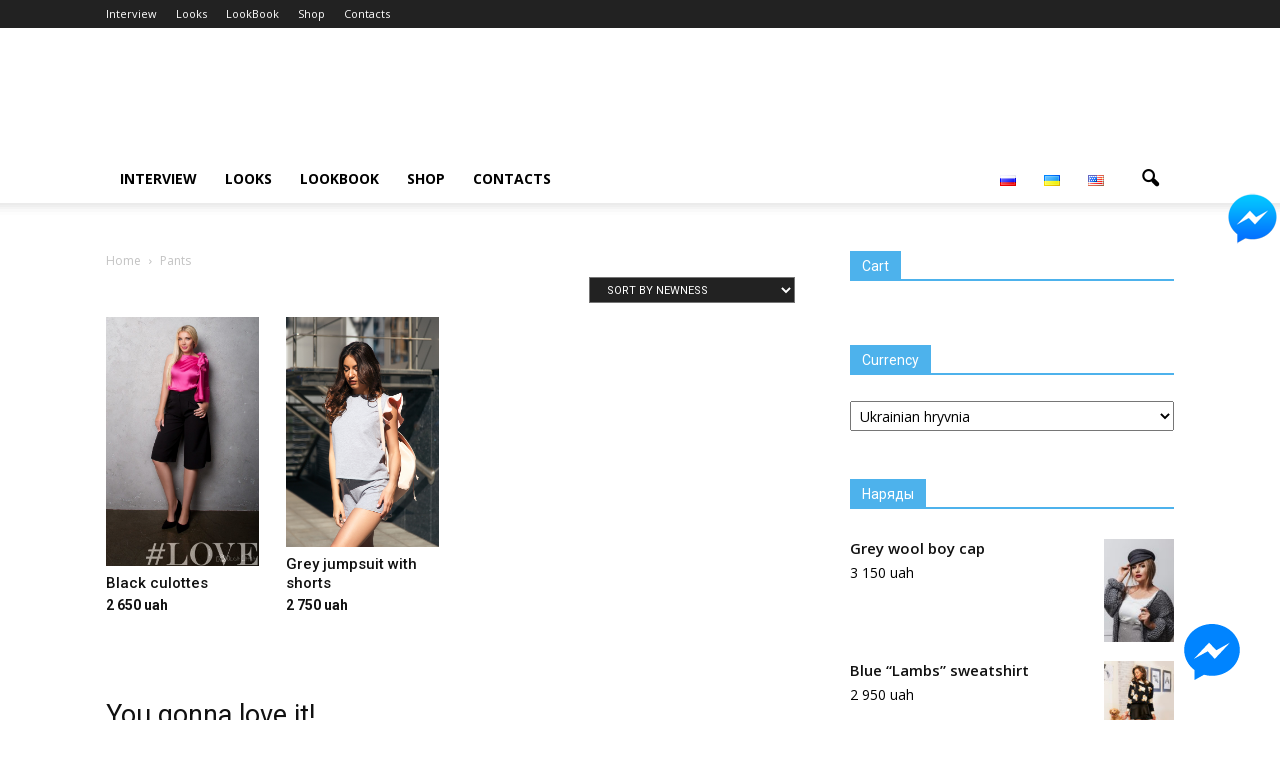

--- FILE ---
content_type: text/html; charset=UTF-8
request_url: http://lovefp.kulbachny.com/en/product-category/pants-en/
body_size: 25155
content:
<!doctype html >
<!--[if IE 8]>    <html class="ie8" lang="en"> <![endif]-->
<!--[if IE 9]>    <html class="ie9" lang="en"> <![endif]-->
<!--[if gt IE 8]><!--> <html lang="en-US"> <!--<![endif]-->
<head>

    <title>Pants | Product Categories | Love free people</title>
    <meta charset="UTF-8" />
    <meta name="viewport" content="width=device-width, initial-scale=1.0">
    <link rel="pingback" href="http://lovefp.kulbachny.com/xmlrpc.php" />
    <meta name='robots' content='noindex,follow' />
<link rel='dns-prefetch' href='//connect.facebook.net' />
<link rel='dns-prefetch' href='//apis.google.com' />
<link rel='dns-prefetch' href='//code.jquery.com' />
<link rel='dns-prefetch' href='//fonts.googleapis.com' />
<link rel='dns-prefetch' href='//s.w.org' />
<link rel="alternate" type="application/rss+xml" title="Love free people &raquo; Feed" href="http://lovefp.kulbachny.com/en/feed/" />
<link rel="alternate" type="application/rss+xml" title="Love free people &raquo; Comments Feed" href="http://lovefp.kulbachny.com/en/comments/feed/" />
<link rel="alternate" type="application/rss+xml" title="Love free people &raquo; Pants Product Category Feed" href="http://lovefp.kulbachny.com/en/product-category/pants-en/feed/" />
		<script type="text/javascript">
			window._wpemojiSettings = {"baseUrl":"https:\/\/s.w.org\/images\/core\/emoji\/2\/72x72\/","ext":".png","svgUrl":"https:\/\/s.w.org\/images\/core\/emoji\/2\/svg\/","svgExt":".svg","source":{"concatemoji":"http:\/\/lovefp.kulbachny.com\/wp-includes\/js\/wp-emoji-release.min.js"}};
			!function(e,o,t){var a,n,r;function i(e){var t=o.createElement("script");t.src=e,t.type="text/javascript",o.getElementsByTagName("head")[0].appendChild(t)}for(r=Array("simple","flag","unicode8","diversity","unicode9"),t.supports={everything:!0,everythingExceptFlag:!0},n=0;n<r.length;n++)t.supports[r[n]]=function(e){var t,a,n=o.createElement("canvas"),r=n.getContext&&n.getContext("2d"),i=String.fromCharCode;if(!r||!r.fillText)return!1;switch(r.textBaseline="top",r.font="600 32px Arial",e){case"flag":return(r.fillText(i(55356,56806,55356,56826),0,0),n.toDataURL().length<3e3)?!1:(r.clearRect(0,0,n.width,n.height),r.fillText(i(55356,57331,65039,8205,55356,57096),0,0),a=n.toDataURL(),r.clearRect(0,0,n.width,n.height),r.fillText(i(55356,57331,55356,57096),0,0),a!==n.toDataURL());case"diversity":return r.fillText(i(55356,57221),0,0),a=(t=r.getImageData(16,16,1,1).data)[0]+","+t[1]+","+t[2]+","+t[3],r.fillText(i(55356,57221,55356,57343),0,0),a!=(t=r.getImageData(16,16,1,1).data)[0]+","+t[1]+","+t[2]+","+t[3];case"simple":return r.fillText(i(55357,56835),0,0),0!==r.getImageData(16,16,1,1).data[0];case"unicode8":return r.fillText(i(55356,57135),0,0),0!==r.getImageData(16,16,1,1).data[0];case"unicode9":return r.fillText(i(55358,56631),0,0),0!==r.getImageData(16,16,1,1).data[0]}return!1}(r[n]),t.supports.everything=t.supports.everything&&t.supports[r[n]],"flag"!==r[n]&&(t.supports.everythingExceptFlag=t.supports.everythingExceptFlag&&t.supports[r[n]]);t.supports.everythingExceptFlag=t.supports.everythingExceptFlag&&!t.supports.flag,t.DOMReady=!1,t.readyCallback=function(){t.DOMReady=!0},t.supports.everything||(a=function(){t.readyCallback()},o.addEventListener?(o.addEventListener("DOMContentLoaded",a,!1),e.addEventListener("load",a,!1)):(e.attachEvent("onload",a),o.attachEvent("onreadystatechange",function(){"complete"===o.readyState&&t.readyCallback()})),(a=t.source||{}).concatemoji?i(a.concatemoji):a.wpemoji&&a.twemoji&&(i(a.twemoji),i(a.wpemoji)))}(window,document,window._wpemojiSettings);
		</script>
		<style type="text/css">
img.wp-smiley,
img.emoji {
	display: inline !important;
	border: none !important;
	box-shadow: none !important;
	height: 1em !important;
	width: 1em !important;
	margin: 0 .07em !important;
	vertical-align: -0.1em !important;
	background: none !important;
	padding: 0 !important;
}
</style>
<link rel='stylesheet' id='fbmsg-css-css'  href='http://lovefp.kulbachny.com/wp-content/plugins/fb-messenger-livechat/static/css/fbmsg.css' type='text/css' media='all' />
<link rel='stylesheet' id='fb-messenger-style-css'  href='http://lovefp.kulbachny.com/wp-content/plugins/fb-messenger/css/style.css' type='text/css' media='all' />
<link rel='stylesheet' id='fcb-main-css-css'  href='http://lovefp.kulbachny.com/wp-content/plugins/formcraft-form-builder/assets/css/form.main.css' type='text/css' media='all' />
<link rel='stylesheet' id='fcb-common-css-css'  href='http://lovefp.kulbachny.com/wp-content/plugins/formcraft-form-builder/assets/css/common-elements.css' type='text/css' media='all' />
<link rel='stylesheet' id='fcb-fontello-css-css'  href='http://lovefp.kulbachny.com/wp-content/plugins/formcraft-form-builder/assets/fontello/css/fcb.css' type='text/css' media='all' />
<link rel='stylesheet' id='fcb-fontello-animation-css-css'  href='http://lovefp.kulbachny.com/wp-content/plugins/formcraft-form-builder/assets/fontello/css/animation.css' type='text/css' media='all' />
<link rel='stylesheet' id='jquery-ui-style-css'  href='//code.jquery.com/ui/1.11.4/themes/smoothness/jquery-ui.css' type='text/css' media='all' />
<link rel='stylesheet' id='woocommerce-layout-css'  href='//lovefp.kulbachny.com/wp-content/plugins/woocommerce/assets/css/woocommerce-layout.css' type='text/css' media='all' />
<link rel='stylesheet' id='woocommerce-smallscreen-css'  href='//lovefp.kulbachny.com/wp-content/plugins/woocommerce/assets/css/woocommerce-smallscreen.css' type='text/css' media='only screen and (max-width: 768px)' />
<link rel='stylesheet' id='woocommerce-general-css'  href='//lovefp.kulbachny.com/wp-content/plugins/woocommerce/assets/css/woocommerce.css' type='text/css' media='all' />
<link rel='stylesheet' id='wmpci-public-style-css'  href='http://lovefp.kulbachny.com/wp-content/plugins/wp-modal-popup-with-cookie-integration/assets/css/wmpci-public.css' type='text/css' media='all' />
<link rel='stylesheet' id='spu-public-css-css'  href='http://lovefp.kulbachny.com/wp-content/plugins/popups/public/assets/css/public.css' type='text/css' media='all' />
<link rel='stylesheet' id='yith-wfbt-style-css'  href='http://lovefp.kulbachny.com/wp-content/plugins/yith-woocommerce-frequently-bought-together/assets/css/yith-wfbt.css' type='text/css' media='all' />
<style id='yith-wfbt-style-inline-css' type='text/css'>

                .yith-wfbt-submit-block .yith-wfbt-submit-button {
                        background: #222222;
                        color: #ffffff;
                }
                .yith-wfbt-submit-block .yith-wfbt-submit-button:hover {
                        background: #777777;
                        color: #ffffff;
                }
</style>
<link rel='stylesheet' id='ywsl_frontend-css'  href='http://lovefp.kulbachny.com/wp-content/plugins/yith-woocommerce-social-login/assets/css/frontend.css' type='text/css' media='all' />
<link rel='stylesheet' id='google_font_open_sans-css'  href='http://fonts.googleapis.com/css?family=Open+Sans%3A300italic%2C400italic%2C600italic%2C400%2C600%2C700&#038;ver=4.6.29' type='text/css' media='all' />
<link rel='stylesheet' id='google_font_roboto-css'  href='http://fonts.googleapis.com/css?family=Roboto%3A500%2C400italic%2C700%2C900%2C500italic%2C400%2C300&#038;ver=4.6.29' type='text/css' media='all' />
<link rel='stylesheet' id='a3wc_compare_product-css'  href='//lovefp.kulbachny.com/wp-content/uploads/sass/wc_compare_product.min.css' type='text/css' media='all' />
<link rel='stylesheet' id='js_composer_front-css'  href='http://lovefp.kulbachny.com/wp-content/plugins/js_composer/assets/css/js_composer.min.css' type='text/css' media='all' />
<link rel='stylesheet' id='td-theme-css'  href='http://lovefp.kulbachny.com/wp-content/themes/Newspaper/style.css' type='text/css' media='all' />
<link rel='stylesheet' id='td-theme-woo-css'  href='http://lovefp.kulbachny.com/wp-content/themes/Newspaper/style-woocommerce.css' type='text/css' media='all' />
<script type='text/javascript' src='http://lovefp.kulbachny.com/wp-includes/js/jquery/jquery.js'></script>
<script type='text/javascript' src='http://lovefp.kulbachny.com/wp-includes/js/jquery/jquery-migrate.min.js'></script>
<script type='text/javascript'>
/* <![CDATA[ */
var gadwpUAEventsData = {"options":{"event_tracking":"1","event_downloads":"zip|mp3*|mpe*g|pdf|docx*|pptx*|xlsx*|rar*","event_bouncerate":0,"aff_tracking":1,"event_affiliates":"\/out\/","hash_tracking":"1","root_domain":"kulbachny.com","event_timeout":100,"event_precision":0,"event_formsubmit":1,"ga_pagescrolldepth_tracking":1,"ga_with_gtag":0}};
/* ]]> */
</script>
<script type='text/javascript' src='http://lovefp.kulbachny.com/wp-content/plugins/google-analytics-dashboard-for-wp/front/js/tracking-analytics-events.js'></script>
<script type='text/javascript' src='http://lovefp.kulbachny.com/wp-content/plugins/google-analytics-dashboard-for-wp/front/js/tracking-scrolldepth.js'></script>
<script type='text/javascript'>
/* <![CDATA[ */
var settingsVars = {"page":"","timeline":"","events":""};
/* ]]> */
</script>
<script type='text/javascript' src='http://lovefp.kulbachny.com/wp-content/plugins/fb-messenger-livechat/static/js/fbmsg.js'></script>
<script type='text/javascript' src='http://lovefp.kulbachny.com/wp-includes/js/jquery/ui/core.min.js'></script>
<script type='text/javascript' src='http://lovefp.kulbachny.com/wp-includes/js/jquery/ui/widget.min.js'></script>
<script type='text/javascript' src='http://lovefp.kulbachny.com/wp-includes/js/jquery/ui/position.min.js'></script>
<script type='text/javascript' src='http://lovefp.kulbachny.com/wp-includes/js/jquery/ui/menu.min.js'></script>
<script type='text/javascript' src='http://lovefp.kulbachny.com/wp-includes/js/wp-a11y.min.js'></script>
<script type='text/javascript'>
/* <![CDATA[ */
var uiAutocompleteL10n = {"noResults":"No search results.","oneResult":"1 result found. Use up and down arrow keys to navigate.","manyResults":"%d results found. Use up and down arrow keys to navigate."};
/* ]]> */
</script>
<script type='text/javascript' src='http://lovefp.kulbachny.com/wp-includes/js/jquery/ui/autocomplete.min.js'></script>
<script type='text/javascript'>
/* <![CDATA[ */
var NovaPoshtaHelper = {"ajaxUrl":"\/wp-admin\/admin-ajax.php","chooseAnOptionText":"Choose an option","getRegionsByNameSuggestionAction":"get_regions_by_name_suggestion","getCitiesByNameSuggestionAction":"get_cities_by_suggestion","getWarehousesBySuggestionAction":"get_warehouses_by_suggestion","getCitiesAction":"nova_poshta_get_cities_by_area","getWarehousesAction":"nova_poshta_get_warehouses_by_city","markPluginsAsRated":"woo_shipping_with_nova_poshta_rated"};
/* ]]> */
</script>
<script type='text/javascript' src='http://lovefp.kulbachny.com/wp-content/plugins/woo-shipping-for-nova-poshta/assets/js/nova-poshta.js'></script>
<script type='text/javascript'>
/* <![CDATA[ */
var wc_add_to_cart_params = {"ajax_url":"\/wp-admin\/admin-ajax.php","wc_ajax_url":"\/en\/product-category\/pants-en\/?wc-ajax=%%endpoint%%","i18n_view_cart":"View Cart","cart_url":"http:\/\/lovefp.kulbachny.com\/en\/cart-en\/","is_cart":"","cart_redirect_after_add":"no"};
/* ]]> */
</script>
<script type='text/javascript' src='//lovefp.kulbachny.com/wp-content/plugins/woocommerce/assets/js/frontend/add-to-cart.min.js'></script>
<script type='text/javascript' src='http://lovefp.kulbachny.com/wp-content/plugins/js_composer/assets/js/vendors/woocommerce-add-to-cart.js'></script>
<script type='text/javascript' src='//connect.facebook.net/en_US/sdk.js#xfbml=1&#038;version=v2.3'></script>
<script type='text/javascript' src='//apis.google.com/js/plusone.js'></script>
<link rel='https://api.w.org/' href='http://lovefp.kulbachny.com/wp-json/' />
<link rel="EditURI" type="application/rsd+xml" title="RSD" href="http://lovefp.kulbachny.com/xmlrpc.php?rsd" />
<link rel="wlwmanifest" type="application/wlwmanifest+xml" href="http://lovefp.kulbachny.com/wp-includes/wlwmanifest.xml" /> 

<!------------ Created by Seo Wizard Wordpress Plugin - www.seowizard.org ----------->
<!------------------------------------------------------------------------------>	<script id="wpcp_disable_Right_Click" type="text/javascript">
	//<![CDATA[
	document.ondragstart = function() { return false;}
	/* ^^^^^^^^^^^^^^^^^^^^^^^^^^^^^^^^^^^^^^^^^^^^^^^^^^^^^^^^^^^^^^
	Disable context menu on images by GreenLava Version 1.0
	^^^^^^^^^^^^^^^^^^^^^^^^^^^^^^^^^^^^^^^^^^^^^^^^^^^^^^^^^^^^^^ */
	    function nocontext(e) {
	       return false;
	    }
	    document.oncontextmenu = nocontext;
	//]]>
	</script>
<style>
.unselectable
{
-moz-user-select:none;
-webkit-user-select:none;
cursor: default;
}
html
{
-webkit-touch-callout: none;
-webkit-user-select: none;
-khtml-user-select: none;
-moz-user-select: none;
-ms-user-select: none;
user-select: none;
-webkit-tap-highlight-color: rgba(0,0,0,0);
}
</style>
<script id="wpcp_css_disable_selection" type="text/javascript">
var e = document.getElementsByTagName('body')[0];
if(e)
{
	e.setAttribute('unselectable',on);
}
</script>
<link rel="alternate" href="http://lovefp.kulbachny.com/ru/product-category/pants/" hreflang="ru" />
<link rel="alternate" href="http://lovefp.kulbachny.com/uk/product-category/pants-ua/" hreflang="uk" />
<link rel="alternate" href="http://lovefp.kulbachny.com/en/product-category/pants-en/" hreflang="en" />
<!--[if lt IE 9]><script src="http://html5shim.googlecode.com/svn/trunk/html5.js"></script><![endif]-->
    
<!-- WooCommerce Facebook Integration Begin -->

<script type='text/javascript'>
!function(f,b,e,v,n,t,s){if(f.fbq)return;n=f.fbq=function(){n.callMethod?
n.callMethod.apply(n,arguments):n.queue.push(arguments)};if(!f._fbq)f._fbq=n;
n.push=n;n.loaded=!0;n.version='2.0';n.queue=[];t=b.createElement(e);t.async=!0;
t.src=v;s=b.getElementsByTagName(e)[0];s.parentNode.insertBefore(t,s)}(window,
document,'script','https://connect.facebook.net/en_US/fbevents.js');
</script>

<script>
fbq('init', '189924901942403', {}, {
    "agent": "woocommerce-2.6.8-1.9.5"
});

fbq('track', 'PageView', {
    "source": "woocommerce",
    "version": "2.6.8",
    "pluginVersion": "1.9.5"
});

document.addEventListener('DOMContentLoaded', function() {
  jQuery && jQuery(function($){
    $('body').on('added_to_cart', function(event) {
      // Ajax action.
      $.get('?wc-ajax=fb_inject_add_to_cart_event', function(data) {
        $('head').append(data);
      });
    });
  });
}, false);

</script>
<!-- DO NOT MODIFY -->
<!-- WooCommerce Facebook Integration end -->
    <meta name="generator" content="Powered by Visual Composer - drag and drop page builder for WordPress."/>
<!--[if lte IE 9]><link rel="stylesheet" type="text/css" href="http://lovefp.kulbachny.com/wp-content/plugins/js_composer/assets/css/vc_lte_ie9.min.css" media="screen"><![endif]--><!--[if IE  8]><link rel="stylesheet" type="text/css" href="http://lovefp.kulbachny.com/wp-content/plugins/js_composer/assets/css/vc-ie8.min.css" media="screen"><![endif]-->
<!-- JS generated by theme -->

<script>
    
    

	    var tdBlocksArray = []; //here we store all the items for the current page

	    //td_block class - each ajax block uses a object of this class for requests
	    function tdBlock() {
		    this.id = '';
		    this.block_type = 1; //block type id (1-234 etc)
		    this.atts = '';
		    this.td_column_number = '';
		    this.td_current_page = 1; //
		    this.post_count = 0; //from wp
		    this.found_posts = 0; //from wp
		    this.max_num_pages = 0; //from wp
		    this.td_filter_value = ''; //current live filter value
		    this.is_ajax_running = false;
		    this.td_user_action = ''; // load more or infinite loader (used by the animation)
		    this.header_color = '';
		    this.ajax_pagination_infinite_stop = ''; //show load more at page x
	    }


        // td_js_generator - mini detector
        (function(){
            var htmlTag = document.getElementsByTagName("html")[0];

            if ( navigator.userAgent.indexOf("MSIE 10.0") > -1 ) {
                htmlTag.className += ' ie10';
            }

            if ( !!navigator.userAgent.match(/Trident.*rv\:11\./) ) {
                htmlTag.className += ' ie11';
            }

            if ( /(iPad|iPhone|iPod)/g.test(navigator.userAgent) ) {
                htmlTag.className += ' td-md-is-ios';
            }

            var user_agent = navigator.userAgent.toLowerCase();
            if ( user_agent.indexOf("android") > -1 ) {
                htmlTag.className += ' td-md-is-android';
            }

            if ( -1 !== navigator.userAgent.indexOf('Mac OS X')  ) {
                htmlTag.className += ' td-md-is-os-x';
            }

            if ( /chrom(e|ium)/.test(navigator.userAgent.toLowerCase()) ) {
               htmlTag.className += ' td-md-is-chrome';
            }

            if ( -1 !== navigator.userAgent.indexOf('Firefox') ) {
                htmlTag.className += ' td-md-is-firefox';
            }

            if ( -1 !== navigator.userAgent.indexOf('Safari') && -1 === navigator.userAgent.indexOf('Chrome') ) {
                htmlTag.className += ' td-md-is-safari';
            }

        })();




        var tdLocalCache = {};

        ( function () {
            "use strict";

            tdLocalCache = {
                data: {},
                remove: function (resource_id) {
                    delete tdLocalCache.data[resource_id];
                },
                exist: function (resource_id) {
                    return tdLocalCache.data.hasOwnProperty(resource_id) && tdLocalCache.data[resource_id] !== null;
                },
                get: function (resource_id) {
                    return tdLocalCache.data[resource_id];
                },
                set: function (resource_id, cachedData) {
                    tdLocalCache.remove(resource_id);
                    tdLocalCache.data[resource_id] = cachedData;
                }
            };
        })();

    
    
var td_viewport_interval_list=[{"limitBottom":767,"sidebarWidth":228},{"limitBottom":1018,"sidebarWidth":300},{"limitBottom":1140,"sidebarWidth":324}];
var td_animation_stack_effect="type0";
var tds_animation_stack=true;
var td_animation_stack_specific_selectors=".entry-thumb, img";
var td_animation_stack_general_selectors=".td-animation-stack img, .post img";
var td_ajax_url="http:\/\/lovefp.kulbachny.com\/wp-admin\/admin-ajax.php?td_theme_name=Newspaper&v=7.4";
var td_get_template_directory_uri="http:\/\/lovefp.kulbachny.com\/wp-content\/themes\/Newspaper";
var tds_snap_menu="";
var tds_logo_on_sticky="";
var tds_header_style="";
var td_please_wait="Please wait...";
var td_email_user_pass_incorrect="User or password incorrect!";
var td_email_user_incorrect="Email or username incorrect!";
var td_email_incorrect="Email incorrect!";
var tds_more_articles_on_post_enable="";
var tds_more_articles_on_post_time_to_wait="";
var tds_more_articles_on_post_pages_distance_from_top=0;
var tds_theme_color_site_wide="#4db2ec";
var tds_smart_sidebar="";
var tdThemeName="Newspaper";
var td_magnific_popup_translation_tPrev="Previous (Left arrow key)";
var td_magnific_popup_translation_tNext="Next (Right arrow key)";
var td_magnific_popup_translation_tCounter="%curr% of %total%";
var td_magnific_popup_translation_ajax_tError="The content from %url% could not be loaded.";
var td_magnific_popup_translation_image_tError="The image #%curr% could not be loaded.";
var td_ad_background_click_link="";
var td_ad_background_click_target="";
</script>

<script>
var gadwpDnt = false;
var gadwpProperty = 'UA-57255547-1';
var gadwpDntFollow = false;
var gadwpOptout = true;
var disableStr = 'ga-disable-' + gadwpProperty;
if(gadwpDntFollow && (window.doNotTrack === "1" || navigator.doNotTrack === "1" || navigator.doNotTrack === "yes" || navigator.msDoNotTrack === "1")) {
	gadwpDnt = true;
}
if (gadwpDnt || (document.cookie.indexOf(disableStr + '=true') > -1 && gadwpOptout)) {
	window[disableStr] = true;
}
function gaOptout() {
	var expDate = new Date;
	expDate.setFullYear(expDate.getFullYear( ) + 10);
	document.cookie = disableStr + '=true; expires=' + expDate.toGMTString( ) + '; path=/';
	window[disableStr] = true;
}
</script>

<!-- BEGIN ExactMetrics v5.3.5 Universal Analytics - https://exactmetrics.com/ -->
<script>
(function(i,s,o,g,r,a,m){i['GoogleAnalyticsObject']=r;i[r]=i[r]||function(){
	(i[r].q=i[r].q||[]).push(arguments)},i[r].l=1*new Date();a=s.createElement(o),
	m=s.getElementsByTagName(o)[0];a.async=1;a.src=g;m.parentNode.insertBefore(a,m)
})(window,document,'script','https://www.google-analytics.com/analytics.js','ga');
  ga('create', 'UA-57255547-1', 'auto');
  ga('require', 'displayfeatures');
  ga('require', 'linkid');
  ga('set', 'anonymizeIp', true);
  ga('require', 'ec');
  ga('send', 'pageview');
</script>
<!-- END ExactMetrics Universal Analytics -->
<noscript><style type="text/css"> .wpb_animate_when_almost_visible { opacity: 1; }</style></noscript><!-- WooCommerce Google Analytics Integration -->
		<script type='text/javascript'>
			var gaProperty = 'UA-57255547-1';
			var disableStr = 'ga-disable-' + gaProperty;
			if ( document.cookie.indexOf( disableStr + '=true' ) > -1 ) {
				window[disableStr] = true;
			}
			function gaOptout() {
				document.cookie = disableStr + '=true; expires=Thu, 31 Dec 2099 23:59:59 UTC; path=/';
				window[disableStr] = true;
			}
		</script>
		<script type='text/javascript'>(function(i,s,o,g,r,a,m){i['GoogleAnalyticsObject']=r;i[r]=i[r]||function(){
		(i[r].q=i[r].q||[]).push(arguments)},i[r].l=1*new Date();a=s.createElement(o),
		m=s.getElementsByTagName(o)[0];a.async=1;a.src=g;m.parentNode.insertBefore(a,m)
		})(window,document,'script','//www.google-analytics.com/analytics.js','ga');ga( 'create', 'UA-57255547-1', 'auto' );ga( 'require', 'linkid' );ga( 'set', 'anonymizeIp', true );
		ga( 'set', 'dimension1', 'no' );
ga( 'require', 'ec' );</script>
		<!-- /WooCommerce Google Analytics Integration -->
<!-- Google Tag Manager -->
<script>(function(w,d,s,l,i){w[l]=w[l]||[];w[l].push({'gtm.start':
new Date().getTime(),event:'gtm.js'});var f=d.getElementsByTagName(s)[0],
j=d.createElement(s),dl=l!='dataLayer'?'&l='+l:'';j.async=true;j.src=
'https://www.googletagmanager.com/gtm.js?id='+i+dl;f.parentNode.insertBefore(j,f);
})(window,document,'script','dataLayer','GTM-5GK5F4');</script>
<!-- End Google Tag Manager -->

</head>

<body class="archive tax-product_cat term-pants-en term-1762 woocommerce woocommerce-page unselectable wpb-js-composer js-comp-ver-4.12.1 vc_responsive td-animation-stack-type0 td-full-layout" itemscope="itemscope" itemtype="http://schema.org/WebPage">

        <div class="td-scroll-up"><i class="td-icon-menu-up"></i></div>

    <div class="td-menu-background"></div>
<div id="td-mobile-nav">
    <div class="td-mobile-container">
        <!-- mobile menu top section -->
        <div class="td-menu-socials-wrap">
            <!-- socials -->
            <div class="td-menu-socials">
                            </div>
            <!-- close button -->
            <div class="td-mobile-close">
                <a href="#"><i class="td-icon-close-mobile"></i></a>
            </div>
        </div>

        <!-- login section -->
        
        <!-- menu section -->
        <div class="td-mobile-content">
            <div class="menu-%d0%bc%d0%b5%d0%bd%d1%8e-2-eng-container"><ul id="menu-%d0%bc%d0%b5%d0%bd%d1%8e-2-eng" class="td-mobile-main-menu"><li id="menu-item-4553" class="menu-item menu-item-type-taxonomy menu-item-object-category menu-item-first menu-item-4553"><a href="http://lovefp.kulbachny.com/en/category/interview-en/">Interview</a></li>
<li id="menu-item-4555" class="menu-item menu-item-type-taxonomy menu-item-object-category menu-item-4555"><a href="http://lovefp.kulbachny.com/en/category/looks-en/">Looks</a></li>
<li id="menu-item-4554" class="menu-item menu-item-type-taxonomy menu-item-object-category menu-item-4554"><a href="http://lovefp.kulbachny.com/en/category/lookbook-en/">LookBook</a></li>
<li id="menu-item-5281" class="menu-item menu-item-type-post_type menu-item-object-page menu-item-5281"><a href="http://lovefp.kulbachny.com/en/shop-en/">Shop</a></li>
<li id="menu-item-5874" class="menu-item menu-item-type-post_type menu-item-object-page menu-item-5874"><a href="http://lovefp.kulbachny.com/en/contacts-en/">Contacts</a></li>
</ul></div>        </div>
    </div>

    <!-- register/login section -->
    </div>    <div class="td-search-background"></div>
<div class="td-search-wrap-mob">
	<div class="td-drop-down-search" aria-labelledby="td-header-search-button">
                <form method="get" class="td-search-form" action="//lovefp.com/en/">
			<!-- close button -->
			<div class="td-search-close">
				<a href="#"><i class="td-icon-close-mobile"></i></a>
			</div>
			<div role="search" class="td-search-input">
				<span>Search</span>
				<input id="td-header-search-mob" type="text" value="" name="s" autocomplete="off" />
			</div>
		</form>
		<div id="td-aj-search-mob"></div>
	</div>
</div>
    <div id="td-outer-wrap">
    
        <!--
Header style 1
-->

<div class="td-header-wrap td-header-style-1">

    <div class="td-header-top-menu-full">
        <div class="td-container td-header-row td-header-top-menu">
            
    <div class="top-bar-style-1">
        
<div class="td-header-sp-top-menu">


	<div class="menu-top-container"><ul id="menu-%d0%bc%d0%b5%d0%bd%d1%8e-2-eng-1" class="top-header-menu"><li class="menu-item menu-item-type-taxonomy menu-item-object-category menu-item-first td-menu-item td-normal-menu menu-item-4553"><a href="http://lovefp.kulbachny.com/en/category/interview-en/">Interview</a></li>
<li class="menu-item menu-item-type-taxonomy menu-item-object-category td-menu-item td-normal-menu menu-item-4555"><a href="http://lovefp.kulbachny.com/en/category/looks-en/">Looks</a></li>
<li class="menu-item menu-item-type-taxonomy menu-item-object-category td-menu-item td-normal-menu menu-item-4554"><a href="http://lovefp.kulbachny.com/en/category/lookbook-en/">LookBook</a></li>
<li class="menu-item menu-item-type-post_type menu-item-object-page td-menu-item td-normal-menu menu-item-5281"><a href="http://lovefp.kulbachny.com/en/shop-en/">Shop</a></li>
<li class="menu-item menu-item-type-post_type menu-item-object-page td-menu-item td-normal-menu menu-item-5874"><a href="http://lovefp.kulbachny.com/en/contacts-en/">Contacts</a></li>
</ul></div></div>
            </div>

<!-- LOGIN MODAL -->

                <div  id="login-form" class="white-popup-block mfp-hide mfp-with-anim">
                    <div class="td-login-wrap">
                        <a href="#" class="td-back-button"><i class="td-icon-modal-back"></i></a>
                        <div id="td-login-div" class="td-login-form-div td-display-block">
                            <div class="td-login-panel-title">Sign in</div>
                            <div class="td-login-panel-descr">Welcome! Log into your account</div>
                            <div class="td_display_err"></div>
                            <div class="td-login-inputs"><input class="td-login-input" type="text" name="login_email" id="login_email" value="" required><label>your username</label></div>
	                        <div class="td-login-inputs"><input class="td-login-input" type="password" name="login_pass" id="login_pass" value="" required><label>your password</label></div>
                            <input type="button" name="login_button" id="login_button" class="wpb_button btn td-login-button" value="Login">
                            <div class="td-login-info-text"><a href="#" id="forgot-pass-link">Forgot your password? Get help</a></div>
                            
                        </div>

                        

                         <div id="td-forgot-pass-div" class="td-login-form-div td-display-none">
                            <div class="td-login-panel-title">Password recovery</div>
                            <div class="td-login-panel-descr">Recover your password</div>
                            <div class="td_display_err"></div>
                            <div class="td-login-inputs"><input class="td-login-input" type="text" name="forgot_email" id="forgot_email" value="" required><label>your email</label></div>
                            <input type="button" name="forgot_button" id="forgot_button" class="wpb_button btn td-login-button" value="Send My Password">
                            <div class="td-login-info-text">A password will be e-mailed to you.</div>
                        </div>
                    </div>
                </div>
                        </div>
    </div>

    <div class="td-banner-wrap-full td-logo-wrap-full">
        <div class="td-container td-header-row td-header-header">
            <div class="td-header-sp-logo">
                            </div>
            <div class="td-header-sp-recs">
                <div class="td-header-rec-wrap">
    
</div>            </div>
        </div>
    </div>

    <div class="td-header-menu-wrap-full">
        <div class="td-header-menu-wrap td-header-gradient">
            <div class="td-container td-header-row td-header-main-menu">
                <div id="td-header-menu" role="navigation">
    <div id="td-top-mobile-toggle"><a href="#"><i class="td-icon-font td-icon-mobile"></i></a></div>
    <div class="td-main-menu-logo td-logo-in-header">
            </div>
    <div class="menu-%d0%bc%d0%b5%d0%bd%d1%8e-2-eng-container"><ul id="menu-%d0%bc%d0%b5%d0%bd%d1%8e-2-eng-2" class="sf-menu"><li class="menu-item menu-item-type-taxonomy menu-item-object-category menu-item-first td-menu-item td-normal-menu menu-item-4553"><a href="http://lovefp.kulbachny.com/en/category/interview-en/">Interview</a></li>
<li class="menu-item menu-item-type-taxonomy menu-item-object-category td-menu-item td-normal-menu menu-item-4555"><a href="http://lovefp.kulbachny.com/en/category/looks-en/">Looks</a></li>
<li class="menu-item menu-item-type-taxonomy menu-item-object-category td-menu-item td-normal-menu menu-item-4554"><a href="http://lovefp.kulbachny.com/en/category/lookbook-en/">LookBook</a></li>
<li class="menu-item menu-item-type-post_type menu-item-object-page td-menu-item td-normal-menu menu-item-5281"><a href="http://lovefp.kulbachny.com/en/shop-en/">Shop</a></li>
<li class="menu-item menu-item-type-post_type menu-item-object-page td-menu-item td-normal-menu menu-item-5874"><a href="http://lovefp.kulbachny.com/en/contacts-en/">Contacts</a></li>
</ul></div></div>


<div class="td-search-wrapper">
    <div id="td-top-search">
        <!-- Search -->
        <div class="header-search-wrap">
            <div class="dropdown header-search">
                <ul style="    display: inline-flex;" class="sf-menu sf-js-enabled">
	<li class="lang-item lang-item-802 lang-item-ru lang-item-first"><a lang="ru-RU" hreflang="ru-RU" href="http://lovefp.kulbachny.com/ru/product-category/pants/"><img src="[data-uri]" title="Русский" alt="Русский" /></a></li>
	<li class="lang-item lang-item-1962 lang-item-uk"><a lang="uk" hreflang="uk" href="http://lovefp.kulbachny.com/uk/product-category/pants-ua/"><img src="[data-uri]" title="Українська" alt="Українська" /></a></li>
	<li class="lang-item lang-item-1235 lang-item-en current-lang"><a lang="en-US" hreflang="en-US" href="http://lovefp.kulbachny.com/en/product-category/pants-en/"><img src="[data-uri]" title="English" alt="English" /></a></li>
</ul>
                <a href="/cart" id="td-header-cart-button" role="button" class="dropdown-toggle td-icon-cart" data-toggle="dropdown"><span style="font-size: 20px; color: #f2a7a4;" ></span></a>

                <a id="td-header-search-button" href="#" role="button" class="dropdown-toggle " data-toggle="dropdown"><i class="td-icon-search"></i></a>

                <!--mobile-->
                <a href="/cart" id="td-header-cart-button-mob" role="button" class="dropdown-toggle td-icon-cart" data-toggle="dropdown"><span style="font-size: 20px; color: #f2a7a4;" ></span></a>

                <a id="td-header-search-button-mob" href="#" role="button" class="dropdown-toggle " data-toggle="dropdown"><i class="td-icon-search"></i></a>

            </div>
        </div>
    </div>
</div>

<div class="header-search-wrap">
	<div class="dropdown header-search">
		<div class="td-drop-down-search" aria-labelledby="td-header-search-button">
                    <form method="get" class="td-search-form" action="//lovefp.com/en/">
				<div role="search" class="td-head-form-search-wrap">
					<input id="td-header-search" type="text" value="" name="s" autocomplete="off" /><input class="wpb_button wpb_btn-inverse btn" type="submit" id="td-header-search-top" value="Search" />
				</div>
			</form>
			<div id="td-aj-search"></div>
		</div>
	</div>
</div>            </div>
        </div>
    </div>

</div>	<div class="td-main-content-wrap td-main-page-wrap">
		<div class="td-container ">
			<div class="td-pb-row">
											<div class="td-pb-span8 td-main-content">
								<div class="td-ss-main-content">
									
							<div class="entry-crumbs" itemprop="breadcrumb"><a href="http://lovefp.kulbachny.com/en/home-2/">Home</a> <i class="td-icon-right td-bread-sep"></i> Pants</div>				<h1 class="page-title">Pants</h1>

			
			
			
				<p class="woocommerce-result-count" style="display: none;">
	Showing all 2 results</p>
<form class="woocommerce-ordering" method="get">
	<select name="orderby" class="orderby">
					<option value="popularity" >Sort by popularity</option>
					<option value="date"  selected='selected'>Sort by newness</option>
					<option value="price" >Sort by price: low to high</option>
					<option value="price-desc" >Sort by price: high to low</option>
			</select>
	</form>

				<ul class="products">

					
					
						<li class="post-7281 product type-product status-publish has-post-thumbnail product_cat-new-in-love-en product_cat-pants-en first instock shipping-taxable purchasable product-type-variable has-default-attributes has-children">
	<a href="http://lovefp.kulbachny.com/en/shop/pants-en/black-culottes/" class="woocommerce-LoopProduct-link"><img width="1089" height="1768" src="http://lovefp.kulbachny.com/wp-content/uploads/2017/09/B88A6907-2-min-e1511277268535.jpg" class="attachment-shop_catalog size-shop_catalog wp-post-image" alt="Нина Левчук для #LOVEfp" title="b88a6907-2-min" srcset="http://lovefp.kulbachny.com/wp-content/uploads/2017/09/B88A6907-2-min-e1511277268535.jpg 1089w, http://lovefp.kulbachny.com/wp-content/uploads/2017/09/B88A6907-2-min-e1511277268535-300x487.jpg 300w, http://lovefp.kulbachny.com/wp-content/uploads/2017/09/B88A6907-2-min-e1511277268535-768x1247.jpg 768w, http://lovefp.kulbachny.com/wp-content/uploads/2017/09/B88A6907-2-min-e1511277268535-631x1024.jpg 631w, http://lovefp.kulbachny.com/wp-content/uploads/2017/09/B88A6907-2-min-e1511277268535-696x1130.jpg 696w, http://lovefp.kulbachny.com/wp-content/uploads/2017/09/B88A6907-2-min-e1511277268535-1068x1734.jpg 1068w, http://lovefp.kulbachny.com/wp-content/uploads/2017/09/B88A6907-2-min-e1511277268535-259x420.jpg 259w, http://lovefp.kulbachny.com/wp-content/uploads/2017/09/B88A6907-2-min-e1511277268535-111x180.jpg 111w, http://lovefp.kulbachny.com/wp-content/uploads/2017/09/B88A6907-2-min-e1511277268535-739x1200.jpg 739w" sizes="(max-width: 1089px) 100vw, 1089px" /><h3>Black culottes</h3>
	<span class="price"><span class="woocommerce-Price-amount amount">2 650<span class="woocommerce-Price-currencySymbol"> uah</span></span></span>
</a>
			<script>
			(function($) {
				$( '.products .post-7281 a' ).click( function() {
					if ( true === $(this).hasClass( 'add_to_cart_button' ) ) {
						return;
					}

					ga( 'ec:addProduct', {
						'id': '7281',
						'name': 'Black culottes',
						'category': 'New in #Love/Pants',
						'position': '1'
					});

					ga( 'ec:setAction', 'click', { list: 'Product List' });
					ga( 'send', 'event', 'UX', 'click', ' Product List' );
				});
			})(jQuery);
			</script>
		</li>

					
						<li class="post-5424 product type-product status-publish has-post-thumbnail product_cat-blouse-en product_cat-new-in-love-en product_cat-pants-en  instock shipping-taxable purchasable product-type-variable has-default-attributes has-children">
	<a href="http://lovefp.kulbachny.com/en/shop/sweater-en/blouse-en/grey-jumpsuit-with-shorts/" class="woocommerce-LoopProduct-link"><img width="600" height="900" src="http://lovefp.kulbachny.com/wp-content/uploads/2017/06/IMG_1789.jpg" class="attachment-shop_catalog size-shop_catalog wp-post-image" alt="На Дане спортивный костюм шортами  #LOVE
Фото: Лера Зимина
Макияж и укладка салон красоты &quot;Руки Ножницы&quot;" title="img_1789" srcset="http://lovefp.kulbachny.com/wp-content/uploads/2017/06/IMG_1789.jpg 600w, http://lovefp.kulbachny.com/wp-content/uploads/2017/06/IMG_1789-300x450.jpg 300w, http://lovefp.kulbachny.com/wp-content/uploads/2017/06/IMG_1789-280x420.jpg 280w, http://lovefp.kulbachny.com/wp-content/uploads/2017/06/IMG_1789-120x180.jpg 120w" sizes="(max-width: 600px) 100vw, 600px" /><h3>Grey jumpsuit with shorts</h3>
	<span class="price"><span class="woocommerce-Price-amount amount">2 750<span class="woocommerce-Price-currencySymbol"> uah</span></span></span>
</a>
			<script>
			(function($) {
				$( '.products .post-5424 a' ).click( function() {
					if ( true === $(this).hasClass( 'add_to_cart_button' ) ) {
						return;
					}

					ga( 'ec:addProduct', {
						'id': '5424',
						'name': 'Grey jumpsuit with shorts',
						'category': 'Blouse/New in #Love/Pants',
						'position': '2'
					});

					ga( 'ec:setAction', 'click', { list: 'Product List' });
					ga( 'send', 'event', 'UX', 'click', ' Product List' );
				});
			})(jQuery);
			</script>
		</li>

					
				</ul>

				
			                                                                                                                                <h2 class="you_like_it">You gonna love it!</h2>
                                                            <div class="woocommerce columns-4">
			
			<ul class="products">

				
					<li class="post-7667 product type-product status-publish has-post-thumbnail product_cat-blouse-en product_cat-new-in-love-en first instock shipping-taxable purchasable product-type-variable has-default-attributes has-children">
	<a href="http://lovefp.kulbachny.com/en/shop/sweater-en/blouse-en/silk-lace-top-on-the-straps/" class="woocommerce-LoopProduct-link"><img width="1667" height="2500" src="http://lovefp.kulbachny.com/wp-content/uploads/2017/09/B88A9799-2-min.jpg" class="attachment-shop_catalog size-shop_catalog wp-post-image" alt="топ на бретелях с кружевом и ангоровый свитер" title="b88a9799-2-min" srcset="http://lovefp.kulbachny.com/wp-content/uploads/2017/09/B88A9799-2-min.jpg 1667w, http://lovefp.kulbachny.com/wp-content/uploads/2017/09/B88A9799-2-min-300x450.jpg 300w, http://lovefp.kulbachny.com/wp-content/uploads/2017/09/B88A9799-2-min-768x1152.jpg 768w, http://lovefp.kulbachny.com/wp-content/uploads/2017/09/B88A9799-2-min-683x1024.jpg 683w, http://lovefp.kulbachny.com/wp-content/uploads/2017/09/B88A9799-2-min-696x1044.jpg 696w, http://lovefp.kulbachny.com/wp-content/uploads/2017/09/B88A9799-2-min-1068x1602.jpg 1068w, http://lovefp.kulbachny.com/wp-content/uploads/2017/09/B88A9799-2-min-280x420.jpg 280w, http://lovefp.kulbachny.com/wp-content/uploads/2017/09/B88A9799-2-min-120x180.jpg 120w, http://lovefp.kulbachny.com/wp-content/uploads/2017/09/B88A9799-2-min-800x1200.jpg 800w" sizes="(max-width: 1667px) 100vw, 1667px" /><h3>Silk lace  top on the straps</h3>
	<span class="price"><span class="woocommerce-Price-amount amount">2 350<span class="woocommerce-Price-currencySymbol"> uah</span></span></span>
</a>
			<script>
			(function($) {
				$( '.products .post-7667 a' ).click( function() {
					if ( true === $(this).hasClass( 'add_to_cart_button' ) ) {
						return;
					}

					ga( 'ec:addProduct', {
						'id': '7667',
						'name': 'Silk lace  top on the straps',
						'category': 'Blouse/New in #Love',
						'position': '1'
					});

					ga( 'ec:setAction', 'click', { list: 'Product List' });
					ga( 'send', 'event', 'UX', 'click', ' Product List' );
				});
			})(jQuery);
			</script>
		</li>

				
					<li class="post-7661 product type-product status-publish has-post-thumbnail product_cat-new-in-love-en product_cat-pullover-en  instock shipping-taxable purchasable product-type-variable has-default-attributes has-children">
	<a href="http://lovefp.kulbachny.com/en/shop/sweater-en/pullover-en/grey-twisted-sweater/" class="woocommerce-LoopProduct-link"><img width="1667" height="2500" src="http://lovefp.kulbachny.com/wp-content/uploads/2017/09/B88A9799-2-min.jpg" class="attachment-shop_catalog size-shop_catalog wp-post-image" alt="топ на бретелях с кружевом и ангоровый свитер" title="b88a9799-2-min" srcset="http://lovefp.kulbachny.com/wp-content/uploads/2017/09/B88A9799-2-min.jpg 1667w, http://lovefp.kulbachny.com/wp-content/uploads/2017/09/B88A9799-2-min-300x450.jpg 300w, http://lovefp.kulbachny.com/wp-content/uploads/2017/09/B88A9799-2-min-768x1152.jpg 768w, http://lovefp.kulbachny.com/wp-content/uploads/2017/09/B88A9799-2-min-683x1024.jpg 683w, http://lovefp.kulbachny.com/wp-content/uploads/2017/09/B88A9799-2-min-696x1044.jpg 696w, http://lovefp.kulbachny.com/wp-content/uploads/2017/09/B88A9799-2-min-1068x1602.jpg 1068w, http://lovefp.kulbachny.com/wp-content/uploads/2017/09/B88A9799-2-min-280x420.jpg 280w, http://lovefp.kulbachny.com/wp-content/uploads/2017/09/B88A9799-2-min-120x180.jpg 120w, http://lovefp.kulbachny.com/wp-content/uploads/2017/09/B88A9799-2-min-800x1200.jpg 800w" sizes="(max-width: 1667px) 100vw, 1667px" /><h3>Grey twisted sweater</h3>
	<span class="price"><span class="woocommerce-Price-amount amount">3 750<span class="woocommerce-Price-currencySymbol"> uah</span></span></span>
</a>
			<script>
			(function($) {
				$( '.products .post-7661 a' ).click( function() {
					if ( true === $(this).hasClass( 'add_to_cart_button' ) ) {
						return;
					}

					ga( 'ec:addProduct', {
						'id': '7661',
						'name': 'Grey twisted sweater',
						'category': 'New in #Love/pullover, cardigan',
						'position': '2'
					});

					ga( 'ec:setAction', 'click', { list: 'Product List' });
					ga( 'send', 'event', 'UX', 'click', ' Product List' );
				});
			})(jQuery);
			</script>
		</li>

				
					<li class="post-7655 product type-product status-publish has-post-thumbnail product_cat-new-in-love-en product_cat-skirts-en  instock shipping-taxable purchasable product-type-variable has-default-attributes has-children">
	<a href="http://lovefp.kulbachny.com/en/shop/skirts-en/ochre-asymmetric-mini-skirt-2/" class="woocommerce-LoopProduct-link"><img width="1667" height="2500" src="http://lovefp.kulbachny.com/wp-content/uploads/2017/09/B88A9867-2-min.jpg" class="attachment-shop_catalog size-shop_catalog wp-post-image" alt="кепка черная ручной работы, черный комбидрес с обнаженным плечом и юбка кашемировая #LOVE" title="b88a9867-2-min" srcset="http://lovefp.kulbachny.com/wp-content/uploads/2017/09/B88A9867-2-min.jpg 1667w, http://lovefp.kulbachny.com/wp-content/uploads/2017/09/B88A9867-2-min-300x450.jpg 300w, http://lovefp.kulbachny.com/wp-content/uploads/2017/09/B88A9867-2-min-768x1152.jpg 768w, http://lovefp.kulbachny.com/wp-content/uploads/2017/09/B88A9867-2-min-683x1024.jpg 683w, http://lovefp.kulbachny.com/wp-content/uploads/2017/09/B88A9867-2-min-696x1044.jpg 696w, http://lovefp.kulbachny.com/wp-content/uploads/2017/09/B88A9867-2-min-1068x1602.jpg 1068w, http://lovefp.kulbachny.com/wp-content/uploads/2017/09/B88A9867-2-min-280x420.jpg 280w, http://lovefp.kulbachny.com/wp-content/uploads/2017/09/B88A9867-2-min-120x180.jpg 120w, http://lovefp.kulbachny.com/wp-content/uploads/2017/09/B88A9867-2-min-800x1200.jpg 800w" sizes="(max-width: 1667px) 100vw, 1667px" /><h3>Ochre asymmetric mini  skirt</h3>
	<span class="price"><span class="woocommerce-Price-amount amount">1 950<span class="woocommerce-Price-currencySymbol"> uah</span></span></span>
</a>
			<script>
			(function($) {
				$( '.products .post-7655 a' ).click( function() {
					if ( true === $(this).hasClass( 'add_to_cart_button' ) ) {
						return;
					}

					ga( 'ec:addProduct', {
						'id': '7655',
						'name': 'Ochre asymmetric mini  skirt',
						'category': 'New in #Love/Skirts',
						'position': '3'
					});

					ga( 'ec:setAction', 'click', { list: 'Product List' });
					ga( 'send', 'event', 'UX', 'click', ' Product List' );
				});
			})(jQuery);
			</script>
		</li>

				
					<li class="post-7643 product type-product status-publish has-post-thumbnail product_cat-new-in-love-en last instock shipping-taxable purchasable product-type-variable has-default-attributes has-children">
	<a href="http://lovefp.kulbachny.com/en/shop/new-in-love-en/grey-wool-boy-cap/" class="woocommerce-LoopProduct-link"><img width="3052" height="4510" src="http://lovefp.kulbachny.com/wp-content/uploads/2017/11/IMG_1612-min-e1511346050298.jpg" class="attachment-shop_catalog size-shop_catalog wp-post-image" alt="На Татьяне топ шелковый с кружевом юбка миди с асимметричным кроем и кардиган ручной вязки #LOVEplus
Фото: Анастасия Смирнова
Макияж и укладка салон красоты &quot;Руки Ножницы&quot;
Обувь: Antonio Biaggi" title="img_1612-min" srcset="http://lovefp.kulbachny.com/wp-content/uploads/2017/11/IMG_1612-min-e1511346050298.jpg 3052w, http://lovefp.kulbachny.com/wp-content/uploads/2017/11/IMG_1612-min-e1511346050298-300x443.jpg 300w, http://lovefp.kulbachny.com/wp-content/uploads/2017/11/IMG_1612-min-e1511346050298-768x1135.jpg 768w, http://lovefp.kulbachny.com/wp-content/uploads/2017/11/IMG_1612-min-e1511346050298-693x1024.jpg 693w, http://lovefp.kulbachny.com/wp-content/uploads/2017/11/IMG_1612-min-e1511346050298-696x1028.jpg 696w, http://lovefp.kulbachny.com/wp-content/uploads/2017/11/IMG_1612-min-e1511346050298-1068x1578.jpg 1068w, http://lovefp.kulbachny.com/wp-content/uploads/2017/11/IMG_1612-min-e1511346050298-284x420.jpg 284w, http://lovefp.kulbachny.com/wp-content/uploads/2017/11/IMG_1612-min-e1511346050298-122x180.jpg 122w, http://lovefp.kulbachny.com/wp-content/uploads/2017/11/IMG_1612-min-e1511346050298-812x1200.jpg 812w" sizes="(max-width: 3052px) 100vw, 3052px" /><h3>Grey wool boy cap</h3>
	<span class="price"><span class="woocommerce-Price-amount amount">3 150<span class="woocommerce-Price-currencySymbol"> uah</span></span></span>
</a>
			<script>
			(function($) {
				$( '.products .post-7643 a' ).click( function() {
					if ( true === $(this).hasClass( 'add_to_cart_button' ) ) {
						return;
					}

					ga( 'ec:addProduct', {
						'id': '7643',
						'name': 'Grey wool boy cap',
						'category': 'New in #Love',
						'position': '4'
					});

					ga( 'ec:setAction', 'click', { list: 'Product List' });
					ga( 'send', 'event', 'UX', 'click', ' Product List' );
				});
			})(jQuery);
			</script>
		</li>

				
			</ul>

			
			</div>                                                            								</div>
							</div>
							<div class="td-pb-span4 td-main-sidebar">
								<div class="td-ss-main-sidebar">
									<aside class="widget woocommerce widget_shopping_cart"><div class="block-title"><span>Cart</span></div><div class="widget_shopping_cart_content"></div></aside><aside class="widget alg_widget_currency_switcher"><div class="block-title"><span>Currency</span></div><form action="" method="post" id="alg_currency_selector"><select name="alg_currency" id="alg_currency_select" class="alg_currency_select" onchange="this.form.submit()"><option id="alg_currency_UAH" value="UAH"  selected='selected'>Ukrainian hryvnia</option><option id="alg_currency_USD" value="USD" >United States dollar</option></select></form></aside><aside class="widget woocommerce widget_products"><div class="block-title"><span>Наряды</span></div><ul class="product_list_widget">
<li>
	<a href="http://lovefp.kulbachny.com/en/shop/new-in-love-en/grey-wool-boy-cap/" title="Grey wool boy cap">
		<img width="122" height="180" src="http://lovefp.kulbachny.com/wp-content/uploads/2017/11/IMG_1612-min-e1511346050298-122x180.jpg" class="attachment-shop_thumbnail size-shop_thumbnail wp-post-image" alt="На Татьяне топ шелковый с кружевом юбка миди с асимметричным кроем и кардиган ручной вязки #LOVEplus
Фото: Анастасия Смирнова
Макияж и укладка салон красоты &quot;Руки Ножницы&quot;
Обувь: Antonio Biaggi" srcset="http://lovefp.kulbachny.com/wp-content/uploads/2017/11/IMG_1612-min-e1511346050298-122x180.jpg 122w, http://lovefp.kulbachny.com/wp-content/uploads/2017/11/IMG_1612-min-e1511346050298-300x443.jpg 300w, http://lovefp.kulbachny.com/wp-content/uploads/2017/11/IMG_1612-min-e1511346050298-768x1135.jpg 768w, http://lovefp.kulbachny.com/wp-content/uploads/2017/11/IMG_1612-min-e1511346050298-693x1024.jpg 693w, http://lovefp.kulbachny.com/wp-content/uploads/2017/11/IMG_1612-min-e1511346050298-696x1028.jpg 696w, http://lovefp.kulbachny.com/wp-content/uploads/2017/11/IMG_1612-min-e1511346050298-1068x1578.jpg 1068w, http://lovefp.kulbachny.com/wp-content/uploads/2017/11/IMG_1612-min-e1511346050298-284x420.jpg 284w, http://lovefp.kulbachny.com/wp-content/uploads/2017/11/IMG_1612-min-e1511346050298-812x1200.jpg 812w" sizes="(max-width: 122px) 100vw, 122px" />		<span class="product-title">Grey wool boy cap</span>
	</a>
		<span class="woocommerce-Price-amount amount">3 150<span class="woocommerce-Price-currencySymbol"> uah</span></span></li>

<li>
	<a href="http://lovefp.kulbachny.com/en/shop/sweater-en/pullover-en/blue-lambs-sweatshirt/" title="Blue “Lambs” sweatshirt">
		<img width="120" height="180" src="http://lovefp.kulbachny.com/wp-content/uploads/2017/02/1-120x180.jpg" class="attachment-shop_thumbnail size-shop_thumbnail wp-post-image" alt="Свитшот &quot;барашки &quot; в синем цвете" srcset="http://lovefp.kulbachny.com/wp-content/uploads/2017/02/1-120x180.jpg 120w, http://lovefp.kulbachny.com/wp-content/uploads/2017/02/1-300x450.jpg 300w, http://lovefp.kulbachny.com/wp-content/uploads/2017/02/1-768x1152.jpg 768w, http://lovefp.kulbachny.com/wp-content/uploads/2017/02/1-683x1024.jpg 683w, http://lovefp.kulbachny.com/wp-content/uploads/2017/02/1-696x1044.jpg 696w, http://lovefp.kulbachny.com/wp-content/uploads/2017/02/1-1068x1602.jpg 1068w, http://lovefp.kulbachny.com/wp-content/uploads/2017/02/1-280x420.jpg 280w, http://lovefp.kulbachny.com/wp-content/uploads/2017/02/1-800x1200.jpg 800w, http://lovefp.kulbachny.com/wp-content/uploads/2017/02/1.jpg 1476w" sizes="(max-width: 120px) 100vw, 120px" />		<span class="product-title">Blue “Lambs” sweatshirt</span>
	</a>
		<span class="woocommerce-Price-amount amount">2 950<span class="woocommerce-Price-currencySymbol"> uah</span></span></li>

<li>
	<a href="http://lovefp.kulbachny.com/en/shop/skirts-en/white-neoprene-skirt-with-perforated-pattern/" title="White  neoprene skirt with perforated pattern">
		<img width="120" height="180" src="http://lovefp.kulbachny.com/wp-content/uploads/2017/09/B88A5859-min-120x180.jpg" class="attachment-shop_thumbnail size-shop_thumbnail wp-post-image" alt="На Соломии юбка белая new look с фигурным узором и джинсовый топ на бретелях #LOVE
Фото: Ольга Ламия
Макияж и укладка салон красоты &quot;Руки Ножницы&quot;" srcset="http://lovefp.kulbachny.com/wp-content/uploads/2017/09/B88A5859-min-120x180.jpg 120w, http://lovefp.kulbachny.com/wp-content/uploads/2017/09/B88A5859-min-300x450.jpg 300w, http://lovefp.kulbachny.com/wp-content/uploads/2017/09/B88A5859-min-768x1152.jpg 768w, http://lovefp.kulbachny.com/wp-content/uploads/2017/09/B88A5859-min-683x1024.jpg 683w, http://lovefp.kulbachny.com/wp-content/uploads/2017/09/B88A5859-min-696x1044.jpg 696w, http://lovefp.kulbachny.com/wp-content/uploads/2017/09/B88A5859-min-1068x1602.jpg 1068w, http://lovefp.kulbachny.com/wp-content/uploads/2017/09/B88A5859-min-280x420.jpg 280w, http://lovefp.kulbachny.com/wp-content/uploads/2017/09/B88A5859-min-800x1200.jpg 800w" sizes="(max-width: 120px) 100vw, 120px" />		<span class="product-title">White  neoprene skirt with perforated pattern</span>
	</a>
		<del><span class="woocommerce-Price-amount amount">2 850<span class="woocommerce-Price-currencySymbol"> uah</span></span></del> <ins><span class="woocommerce-Price-amount amount">1 917<span class="woocommerce-Price-currencySymbol"> uah</span></span></ins></li>

<li>
	<a href="http://lovefp.kulbachny.com/en/shop/skirts-en/suit-with-powder-top-and-checked-skirt/" title="Suit with powder top and checked skirt">
		<img width="120" height="180" src="http://lovefp.kulbachny.com/wp-content/uploads/2017/01/IMG_1051-120x180.jpg" class="attachment-shop_thumbnail size-shop_thumbnail wp-post-image" alt="Юбка 
Ткань: шерсть, креп, стрейч
Цена: 2550 грн 
Топ с декоративными пуговицами 
Ткань: креп, коттон 
Цена: 2400 грн 
Фотография: Елена Попова" srcset="http://lovefp.kulbachny.com/wp-content/uploads/2017/01/IMG_1051-120x180.jpg 120w, http://lovefp.kulbachny.com/wp-content/uploads/2017/01/IMG_1051-300x450.jpg 300w, http://lovefp.kulbachny.com/wp-content/uploads/2017/01/IMG_1051-768x1152.jpg 768w, http://lovefp.kulbachny.com/wp-content/uploads/2017/01/IMG_1051-683x1024.jpg 683w, http://lovefp.kulbachny.com/wp-content/uploads/2017/01/IMG_1051-696x1044.jpg 696w, http://lovefp.kulbachny.com/wp-content/uploads/2017/01/IMG_1051-1068x1602.jpg 1068w, http://lovefp.kulbachny.com/wp-content/uploads/2017/01/IMG_1051-280x420.jpg 280w, http://lovefp.kulbachny.com/wp-content/uploads/2017/01/IMG_1051-800x1200.jpg 800w" sizes="(max-width: 120px) 100vw, 120px" />		<span class="product-title">Suit with powder top and checked skirt</span>
	</a>
		<span class="woocommerce-Price-amount amount">4 950<span class="woocommerce-Price-currencySymbol"> uah</span></span></li>

<li>
	<a href="http://lovefp.kulbachny.com/en/shop/skirts-en/electric-blue-skirt-with-ornately-shaped-rim/" title="Electric blue skirt with ornately shaped rim">
		<img width="120" height="180" src="http://lovefp.kulbachny.com/wp-content/uploads/2017/03/IMG_3303-120x180.jpg" class="attachment-shop_thumbnail size-shop_thumbnail wp-post-image" alt="Бобмер из 100% джинс-котона с апликацией и юбка из неопрена.Макияж, укладка: Салон красоты Руки-Ножницы
Фотограф: Елена Попова" srcset="http://lovefp.kulbachny.com/wp-content/uploads/2017/03/IMG_3303-120x180.jpg 120w, http://lovefp.kulbachny.com/wp-content/uploads/2017/03/IMG_3303-300x450.jpg 300w, http://lovefp.kulbachny.com/wp-content/uploads/2017/03/IMG_3303-768x1152.jpg 768w, http://lovefp.kulbachny.com/wp-content/uploads/2017/03/IMG_3303-682x1024.jpg 682w, http://lovefp.kulbachny.com/wp-content/uploads/2017/03/IMG_3303-696x1044.jpg 696w, http://lovefp.kulbachny.com/wp-content/uploads/2017/03/IMG_3303-1068x1602.jpg 1068w, http://lovefp.kulbachny.com/wp-content/uploads/2017/03/IMG_3303-280x420.jpg 280w, http://lovefp.kulbachny.com/wp-content/uploads/2017/03/IMG_3303-800x1200.jpg 800w" sizes="(max-width: 120px) 100vw, 120px" />		<span class="product-title">Electric blue skirt with ornately shaped rim</span>
	</a>
		<span class="woocommerce-Price-amount amount">2 550<span class="woocommerce-Price-currencySymbol"> uah</span></span></li>
</ul></aside><aside class="widget widget_text"><div class="block-title"><span>#LOVEboutique</span></div>			<div class="textwidget"><div style="line-height: 37px;">бульвар Леси Украинки, 7Б</div>
<div class="communication_div">
		 	<div class="viber_telegram_watsapp">
		 		<a href="tel:+380981068841">
		 			<img src="//lovefp.com/wp-content/themes/Newspaper/images/icons/watsapp_telegram_vaber.jpg" style="max-width: 25px;" class="td-animation-stack-type0-2">
		 		</a>
		 	</div>
		 	<div class="contact_phone">
		 		<a href="tel:+380981068841" style="color: black; font-weight: bold;"> 098 106 88 41</a>
		 	</div>
	 	</div>
<div style="clear: both;line-height: 31px">пн-пт 11:00 - 20:00<br>
сб-вс 12:00 - 18:00</div></div>
		</aside><aside class="widget widget_text"><div class="block-title"><span>СМИ о #LOVEfp</span></div>			<div class="textwidget"></div>
		</aside><aside class="widget woocommerce widget_top_rated_products"><div class="block-title"><span>Популярные образы</span></div><ul class="product_list_widget">
<li>
	<a href="http://lovefp.kulbachny.com/en/shop/sweater-en/blouse-en/silk-lace-top-on-the-straps/" title="Silk lace  top on the straps">
		<img width="120" height="180" src="http://lovefp.kulbachny.com/wp-content/uploads/2017/09/B88A9799-2-min-120x180.jpg" class="attachment-shop_thumbnail size-shop_thumbnail wp-post-image" alt="топ на бретелях с кружевом и ангоровый свитер" srcset="http://lovefp.kulbachny.com/wp-content/uploads/2017/09/B88A9799-2-min-120x180.jpg 120w, http://lovefp.kulbachny.com/wp-content/uploads/2017/09/B88A9799-2-min-300x450.jpg 300w, http://lovefp.kulbachny.com/wp-content/uploads/2017/09/B88A9799-2-min-768x1152.jpg 768w, http://lovefp.kulbachny.com/wp-content/uploads/2017/09/B88A9799-2-min-683x1024.jpg 683w, http://lovefp.kulbachny.com/wp-content/uploads/2017/09/B88A9799-2-min-696x1044.jpg 696w, http://lovefp.kulbachny.com/wp-content/uploads/2017/09/B88A9799-2-min-1068x1602.jpg 1068w, http://lovefp.kulbachny.com/wp-content/uploads/2017/09/B88A9799-2-min-280x420.jpg 280w, http://lovefp.kulbachny.com/wp-content/uploads/2017/09/B88A9799-2-min-800x1200.jpg 800w" sizes="(max-width: 120px) 100vw, 120px" />		<span class="product-title">Silk lace  top on the straps</span>
	</a>
					<span class="woocommerce-Price-amount amount">2 350<span class="woocommerce-Price-currencySymbol"> uah</span></span></li>

<li>
	<a href="http://lovefp.kulbachny.com/en/shop/sweater-en/pullover-en/grey-twisted-sweater/" title="Grey twisted sweater">
		<img width="120" height="180" src="http://lovefp.kulbachny.com/wp-content/uploads/2017/09/B88A9799-2-min-120x180.jpg" class="attachment-shop_thumbnail size-shop_thumbnail wp-post-image" alt="топ на бретелях с кружевом и ангоровый свитер" srcset="http://lovefp.kulbachny.com/wp-content/uploads/2017/09/B88A9799-2-min-120x180.jpg 120w, http://lovefp.kulbachny.com/wp-content/uploads/2017/09/B88A9799-2-min-300x450.jpg 300w, http://lovefp.kulbachny.com/wp-content/uploads/2017/09/B88A9799-2-min-768x1152.jpg 768w, http://lovefp.kulbachny.com/wp-content/uploads/2017/09/B88A9799-2-min-683x1024.jpg 683w, http://lovefp.kulbachny.com/wp-content/uploads/2017/09/B88A9799-2-min-696x1044.jpg 696w, http://lovefp.kulbachny.com/wp-content/uploads/2017/09/B88A9799-2-min-1068x1602.jpg 1068w, http://lovefp.kulbachny.com/wp-content/uploads/2017/09/B88A9799-2-min-280x420.jpg 280w, http://lovefp.kulbachny.com/wp-content/uploads/2017/09/B88A9799-2-min-800x1200.jpg 800w" sizes="(max-width: 120px) 100vw, 120px" />		<span class="product-title">Grey twisted sweater</span>
	</a>
					<span class="woocommerce-Price-amount amount">3 750<span class="woocommerce-Price-currencySymbol"> uah</span></span></li>

<li>
	<a href="http://lovefp.kulbachny.com/en/shop/skirts-en/ochre-asymmetric-mini-skirt-2/" title="Ochre asymmetric mini  skirt">
		<img width="120" height="180" src="http://lovefp.kulbachny.com/wp-content/uploads/2017/09/B88A9867-2-min-120x180.jpg" class="attachment-shop_thumbnail size-shop_thumbnail wp-post-image" alt="кепка черная ручной работы, черный комбидрес с обнаженным плечом и юбка кашемировая #LOVE" srcset="http://lovefp.kulbachny.com/wp-content/uploads/2017/09/B88A9867-2-min-120x180.jpg 120w, http://lovefp.kulbachny.com/wp-content/uploads/2017/09/B88A9867-2-min-300x450.jpg 300w, http://lovefp.kulbachny.com/wp-content/uploads/2017/09/B88A9867-2-min-768x1152.jpg 768w, http://lovefp.kulbachny.com/wp-content/uploads/2017/09/B88A9867-2-min-683x1024.jpg 683w, http://lovefp.kulbachny.com/wp-content/uploads/2017/09/B88A9867-2-min-696x1044.jpg 696w, http://lovefp.kulbachny.com/wp-content/uploads/2017/09/B88A9867-2-min-1068x1602.jpg 1068w, http://lovefp.kulbachny.com/wp-content/uploads/2017/09/B88A9867-2-min-280x420.jpg 280w, http://lovefp.kulbachny.com/wp-content/uploads/2017/09/B88A9867-2-min-800x1200.jpg 800w" sizes="(max-width: 120px) 100vw, 120px" />		<span class="product-title">Ochre asymmetric mini  skirt</span>
	</a>
					<span class="woocommerce-Price-amount amount">1 950<span class="woocommerce-Price-currencySymbol"> uah</span></span></li>

<li>
	<a href="http://lovefp.kulbachny.com/en/shop/new-in-love-en/grey-wool-boy-cap/" title="Grey wool boy cap">
		<img width="122" height="180" src="http://lovefp.kulbachny.com/wp-content/uploads/2017/11/IMG_1612-min-e1511346050298-122x180.jpg" class="attachment-shop_thumbnail size-shop_thumbnail wp-post-image" alt="На Татьяне топ шелковый с кружевом юбка миди с асимметричным кроем и кардиган ручной вязки #LOVEplus
Фото: Анастасия Смирнова
Макияж и укладка салон красоты &quot;Руки Ножницы&quot;
Обувь: Antonio Biaggi" srcset="http://lovefp.kulbachny.com/wp-content/uploads/2017/11/IMG_1612-min-e1511346050298-122x180.jpg 122w, http://lovefp.kulbachny.com/wp-content/uploads/2017/11/IMG_1612-min-e1511346050298-300x443.jpg 300w, http://lovefp.kulbachny.com/wp-content/uploads/2017/11/IMG_1612-min-e1511346050298-768x1135.jpg 768w, http://lovefp.kulbachny.com/wp-content/uploads/2017/11/IMG_1612-min-e1511346050298-693x1024.jpg 693w, http://lovefp.kulbachny.com/wp-content/uploads/2017/11/IMG_1612-min-e1511346050298-696x1028.jpg 696w, http://lovefp.kulbachny.com/wp-content/uploads/2017/11/IMG_1612-min-e1511346050298-1068x1578.jpg 1068w, http://lovefp.kulbachny.com/wp-content/uploads/2017/11/IMG_1612-min-e1511346050298-284x420.jpg 284w, http://lovefp.kulbachny.com/wp-content/uploads/2017/11/IMG_1612-min-e1511346050298-812x1200.jpg 812w" sizes="(max-width: 122px) 100vw, 122px" />		<span class="product-title">Grey wool boy cap</span>
	</a>
					<span class="woocommerce-Price-amount amount">3 150<span class="woocommerce-Price-currencySymbol"> uah</span></span></li>

<li>
	<a href="http://lovefp.kulbachny.com/en/shop/new-in-love-en/grey-thickened-coat-with-a-belt/" title="Grey thickened coat with a belt">
		<img width="120" height="180" src="http://lovefp.kulbachny.com/wp-content/uploads/2018/09/2J2A2323-120x180.jpg" class="attachment-shop_thumbnail size-shop_thumbnail wp-post-image" alt="На Юле  юбка с завышенной талией из денима, двойная блуза из матовой японской органзы и шелка  и шерстяное пальто #LOVEfp" srcset="http://lovefp.kulbachny.com/wp-content/uploads/2018/09/2J2A2323-120x180.jpg 120w, http://lovefp.kulbachny.com/wp-content/uploads/2018/09/2J2A2323-300x450.jpg 300w, http://lovefp.kulbachny.com/wp-content/uploads/2018/09/2J2A2323-768x1152.jpg 768w, http://lovefp.kulbachny.com/wp-content/uploads/2018/09/2J2A2323-683x1024.jpg 683w, http://lovefp.kulbachny.com/wp-content/uploads/2018/09/2J2A2323-696x1044.jpg 696w, http://lovefp.kulbachny.com/wp-content/uploads/2018/09/2J2A2323-1068x1602.jpg 1068w, http://lovefp.kulbachny.com/wp-content/uploads/2018/09/2J2A2323-280x420.jpg 280w, http://lovefp.kulbachny.com/wp-content/uploads/2018/09/2J2A2323-800x1200.jpg 800w" sizes="(max-width: 120px) 100vw, 120px" />		<span class="product-title">Grey thickened coat with a belt</span>
	</a>
					<span class="woocommerce-Price-amount amount">8 500<span class="woocommerce-Price-currencySymbol"> uah</span></span></li>
</ul></aside><aside class="widget woo_compare_widget"><div class="block-title"><span>Compare Products <span class="total_compare_product_container">(<span id="total_compare_product">0</span>)</span></span></div><div class="woo_compare_widget_container"></div><div class="woo_compare_widget_loader" style="display:none; text-align:center"><img src="http://lovefp.kulbachny.com/wp-content/plugins/woocommerce-compare-products/assets/images/ajax-loader.gif" border=0 /></div></aside>								</div>
							</div>
						                            
			</div>
		</div>
	</div> <!-- /.td-main-content-wrap 1 -->

<script type="text/javascript">
				(function($){
					$(function(){
						if ( typeof wc_add_to_cart_params !== "undefined" ) {

							// Ajax add to cart
							$(document).on("click", ".add_to_cart_button", function() {

								// AJAX add to cart request
								var $thisbutton = $(this);

								if ($thisbutton.is(".product_type_variation")) {
									if (!$thisbutton.attr("data-product_id")) return true;

									$thisbutton.removeClass("added");
									$thisbutton.addClass("loading");

									var data = {
										action: 		"woocp_variable_add_to_cart",
										product_id: 	$thisbutton.attr("data-product_id"),
										security: 		"29a1fd1bb9"
									};

									// Trigger event
									$("body").trigger("adding_to_cart");

									// Ajax action
									$.post( wc_add_to_cart_params.ajax_url, data, function(response) {

										$thisbutton.removeClass("loading");

										// Get response
										data = $.parseJSON( response );

										if (data.error && data.product_url) {
											window.location = data.product_url;
											return;
										}

										fragments = data;

										// Block fragments class
										if (fragments) {
											$.each(fragments, function(key, value) {
												$(key).addClass("updating");
											});
										}

										// Block widgets and fragments
										$(".widget_shopping_cart, .shop_table.cart, .updating, .cart_totals").fadeTo("400", "0.6").block({message: null, overlayCSS: {background: "transparent url(//lovefp.kulbachny.com/wp-content/plugins/woocommerce/assets/images/ajax-loader.gif) no-repeat center", opacity: 0.6}});

										// Changes button classes
										$thisbutton.addClass("added");

										// Cart widget load
										if ($(".widget_shopping_cart").size()>0) {
											$(".widget_shopping_cart:eq(0)").load( window.location + " .widget_shopping_cart:eq(0) > *", function() {

												// Replace fragments
												if (fragments) {
													$.each(fragments, function(key, value) {
														$(key).replaceWith(value);
													});
												}

												// Unblock
												$(".widget_shopping_cart, .updating").css("opacity", "1").unblock();

												$("body").trigger("cart_widget_refreshed");
											} );
										} else {
											// Replace fragments
											if (fragments) {
												$.each(fragments, function(key, value) {
													$(key).replaceWith(value);
												});
											}

											// Unblock
											$(".widget_shopping_cart, .updating").css("opacity", "1").unblock();
										}

										// Cart page elements
										$(".shop_table.cart").load( window.location + " .shop_table.cart:eq(0) > *", function() {

											$("div.quantity:not(.buttons_added), td.quantity:not(.buttons_added)").addClass("buttons_added").append("<input type=\"button\" value=\"+\" id=\"add1\" class=\"plus\" />").prepend("<input type=\"button\" value=\"-\" id=\"minus1\" class=\"minus\" />");

											$(".shop_table.cart").css("opacity", "1").unblock();

											$("body").trigger("cart_page_refreshed");
										});

										$(".cart_totals").load( window.location + " .cart_totals:eq(0) > *", function() {
											$(".cart_totals").css("opacity", "1").unblock();
										});

										// Trigger event so themes can refresh other areas
										$("body").trigger("added_to_cart");

									});

									return false;

								} else {
									return true;
								}

							});
						}
					});
				})(jQuery);
				</script><script type="text/javascript">
				jQuery(document).ready(function($) {
						var ajax_url = "/wp-admin/admin-ajax.php";
						woo_compare_widget_load();
						$(document).on("click", ".woo_compare_popup_button_go, .woo_bt_view_compare_popup", function (event){
							var compare_url = "http://lovefp.kulbachny.com/ru/product-comparison/";
							window.open(compare_url, "Product_Comparison", "scrollbars=1, width=980, height=650");
							event.preventDefault();
							return false;
					 
					  });
						$(document).on("click", ".woo_bt_compare_this", function(){
							var woo_bt_compare_current = $(this);
							var product_id = $("#input_"+$(this).attr("id")).val();
							$(".woo_compare_widget_loader").show();
							$(".woo_compare_widget_container").html("");
							var data = {
								action: 		"woocp_add_to_compare",
								product_id: 	product_id,
								security: 		"1e9f2438b7"
							};
							$.post( ajax_url, data, function(response) {
								//woo_bt_compare_current.siblings(".woo_add_compare_success").show();
								woo_bt_compare_current.addClass("compared");
								woo_bt_compare_current.siblings(".woo_bt_view_compare").show();
								//setTimeout(function(){
								//	woo_bt_compare_current.siblings(".woo_add_compare_success").hide();
								//}, 3000);
								data = {
									action: 		"woocp_update_compare_widget",
									security: 		"1e9f2438b7"
								};
								$.post( ajax_url, data, function(response) {
									result = $.parseJSON( response );
									$(".woo_compare_widget_loader").hide();
									$(".woo_compare_widget_container").html(result);
								});
								woo_update_total_compare_list();
							});
						});

						$(document).on("click", ".woo_compare_remove_product", function(){
							var remove_product_id = $(this).attr("rel");
							$(".woo_compare_widget_loader").show();
							$(".woo_compare_widget_container").html("");
							var data = {
								action: 		"woocp_remove_from_compare",
								product_id: 	remove_product_id,
								security: 		"1e9f2438b7"
							};
							$.post( ajax_url, data, function(response) {
								data = {
									action: 		"woocp_update_compare_widget",
									security: 		"1e9f2438b7"
								};
								$.post( ajax_url, data, function(response) {
									result = $.parseJSON( response );
									$(".woo_compare_widget_loader").hide();
									$(".woo_compare_widget_container").html(result);
								});
								woo_update_total_compare_list();
							});
						});
						$(document).on("click", ".woo_compare_clear_all", function(){
							$(".woo_compare_widget_loader").show();
							$(".woo_compare_widget_container").html("");
							var data = {
								action: 		"woocp_clear_compare",
								security: 		"1e9f2438b7"
							};
							$.post( ajax_url, data, function(response) {
								data = {
									action: 		"woocp_update_compare_widget",
									security: 		"1e9f2438b7"
								};
								$.post( ajax_url, data, function(response) {
									result = $.parseJSON( response );
									$(".woo_compare_widget_loader").hide();
									$(".woo_compare_widget_container").html(result);
								});
								woo_update_total_compare_list();
							});
						});

						function woo_update_total_compare_list(){
							var data = {
								action: 		"woocp_update_total_compare",
								security: 		"1e9f2438b7"
							};
							$.post( ajax_url, data, function(response) {
								total_compare = $.parseJSON( response );
								$("#total_compare_product").html(total_compare);
							});
						}
						
						function woo_compare_widget_load() {
							$(".woo_compare_widget_loader").show();
							$(".woo_compare_widget_container").html("");
							var data = {
								action: 		"woocp_update_compare_widget",
								security: 		"1e9f2438b7"
							};
							$.post( ajax_url, data, function(response) {
								result = $.parseJSON( response );
								$(".woo_compare_widget_loader").hide();
								$(".woo_compare_widget_container").html(result);
							});
							woo_update_total_compare_list();
						}

					});
				</script>
<!-- Instagram -->



<!-- Footer -->
<div class="td-footer-wrapper">
    <div class="td-container">

	    <div class="td-pb-row">
		    <div class="td-pb-span12">
			    		    </div>
	    </div>

        <div class="td-pb-row">

            <div class="td-pb-span4">
                <div class="td_block_wrap td_block_7 td_uid_3_69677ea91b1f1_rand td-pb-border-top"  data-td-block-uid="td_uid_3_69677ea91b1f1" ><script>var block_td_uid_3_69677ea91b1f1 = new tdBlock();
block_td_uid_3_69677ea91b1f1.id = "td_uid_3_69677ea91b1f1";
block_td_uid_3_69677ea91b1f1.atts = '{"limit":3,"sort":"featured","post_ids":"","tag_slug":"","autors_id":"","installed_post_types":"","category_id":"","category_ids":"","custom_title":"EDITOR PICKS","custom_url":"","show_child_cat":"","sub_cat_ajax":"","ajax_pagination":"","header_color":"","header_text_color":"","ajax_pagination_infinite_stop":"","td_column_number":1,"td_ajax_preloading":"","td_ajax_filter_type":"","td_ajax_filter_ids":"","td_filter_default_txt":"All","color_preset":"","border_top":"","class":"td_uid_3_69677ea91b1f1_rand","el_class":"","offset":"","css":"","live_filter":"","live_filter_cur_post_id":"","live_filter_cur_post_author":""}';
block_td_uid_3_69677ea91b1f1.td_column_number = "1";
block_td_uid_3_69677ea91b1f1.block_type = "td_block_7";
block_td_uid_3_69677ea91b1f1.post_count = "3";
block_td_uid_3_69677ea91b1f1.found_posts = "203";
block_td_uid_3_69677ea91b1f1.header_color = "";
block_td_uid_3_69677ea91b1f1.ajax_pagination_infinite_stop = "";
block_td_uid_3_69677ea91b1f1.max_num_pages = "68";
tdBlocksArray.push(block_td_uid_3_69677ea91b1f1);
</script><div class="td-block-title-wrap"><h4 class="block-title"><span>EDITOR PICKS</span></h4></div><div id=td_uid_3_69677ea91b1f1 class="td_block_inner">

	<div class="td-block-span12">

        <div class="td_module_6 td_module_wrap td-animation-stack">

        <div class="td-module-thumb"><a href="http://lovefp.kulbachny.com/ru/cruise_company_lovefp/" rel="bookmark" title="Круизная коллекция #LOVEfp"><img width="100" height="70" class="entry-thumb" src="http://lovefp.kulbachny.com/wp-content/uploads/2019/07/DSC_2793-копия-min-1-e1563553139945-100x70.jpg" srcset="http://lovefp.kulbachny.com/wp-content/uploads/2019/07/DSC_2793-копия-min-1-e1563553139945-100x70.jpg 100w, http://lovefp.kulbachny.com/wp-content/uploads/2019/07/DSC_2793-копия-min-1-e1563553139945-218x150.jpg 218w" sizes="(max-width: 100px) 100vw, 100px" alt="" title="Круизная коллекция #LOVEfp"/></a></div>
        <div class="item-details">
            <h3 class="entry-title td-module-title"><a href="http://lovefp.kulbachny.com/ru/cruise_company_lovefp/" rel="bookmark" title="Круизная коллекция #LOVEfp">Круизная коллекция #LOVEfp</a></h3>            <div class="td-module-meta-info">
                                                <span class="td-post-date"><time class="entry-date updated td-module-date" datetime="2019-07-19T19:16:35+00:00" >19.07.2019</time></span>                            </div>
        </div>

        </div>

        
	</div> <!-- ./td-block-span12 -->

	<div class="td-block-span12">

        <div class="td_module_6 td_module_wrap td-animation-stack">

        <div class="td-module-thumb"><a href="http://lovefp.kulbachny.com/ru/%f0%9f%91%97%d1%81%d1%82%d0%b8%d0%bb%d1%8c-vs-%d0%b4%d0%b5%d0%bd%d1%8c%d0%b3%d0%b8/" rel="bookmark" title="👗Стиль vs. деньги $"><img width="100" height="70" class="entry-thumb" src="http://lovefp.kulbachny.com/wp-content/uploads/2019/07/изображение_viber_2019-07-26_16-51-33-100x70.jpg" srcset="http://lovefp.kulbachny.com/wp-content/uploads/2019/07/изображение_viber_2019-07-26_16-51-33-100x70.jpg 100w, http://lovefp.kulbachny.com/wp-content/uploads/2019/07/изображение_viber_2019-07-26_16-51-33-218x150.jpg 218w" sizes="(max-width: 100px) 100vw, 100px" alt="" title="👗Стиль vs. деньги $"/></a></div>
        <div class="item-details">
            <h3 class="entry-title td-module-title"><a href="http://lovefp.kulbachny.com/ru/%f0%9f%91%97%d1%81%d1%82%d0%b8%d0%bb%d1%8c-vs-%d0%b4%d0%b5%d0%bd%d1%8c%d0%b3%d0%b8/" rel="bookmark" title="👗Стиль vs. деньги $">👗Стиль vs. деньги $</a></h3>            <div class="td-module-meta-info">
                                                <span class="td-post-date"><time class="entry-date updated td-module-date" datetime="2019-07-18T16:52:50+00:00" >18.07.2019</time></span>                            </div>
        </div>

        </div>

        
	</div> <!-- ./td-block-span12 -->

	<div class="td-block-span12">

        <div class="td_module_6 td_module_wrap td-animation-stack">

        <div class="td-module-thumb"><a href="http://lovefp.kulbachny.com/ru/fashion_trends_lovefp/" rel="bookmark" title="Что будет в моде до 2020 года?"><img width="100" height="70" class="entry-thumb" src="http://lovefp.kulbachny.com/wp-content/uploads/2019/07/мода-2020.007-100x70.jpeg" srcset="http://lovefp.kulbachny.com/wp-content/uploads/2019/07/мода-2020.007-100x70.jpeg 100w, http://lovefp.kulbachny.com/wp-content/uploads/2019/07/мода-2020.007-218x150.jpeg 218w" sizes="(max-width: 100px) 100vw, 100px" alt="" title="Что будет в моде до 2020 года?"/></a></div>
        <div class="item-details">
            <h3 class="entry-title td-module-title"><a href="http://lovefp.kulbachny.com/ru/fashion_trends_lovefp/" rel="bookmark" title="Что будет в моде до 2020 года?">Что будет в моде до 2020 года?</a></h3>            <div class="td-module-meta-info">
                                                <span class="td-post-date"><time class="entry-date updated td-module-date" datetime="2019-07-17T18:13:42+00:00" >17.07.2019</time></span>                            </div>
        </div>

        </div>

        
	</div> <!-- ./td-block-span12 --></div></div> <!-- ./block -->                <aside class="widget widget_text"><div class="block-title"><span>#бренд_который_вдохновляет</span></div>			<div class="textwidget">#бренд_который_вдохновляет<br><br>
Kiev, Lesi Ukrainki Blvd 7B <br>
Working hours: <br>
Mon-Fri: 11:00 - 20:00 <br>
Sat-Sun: 12:00 - 18:00 <br>
Tel. +38 098 106 88 41</div>
		</aside>            </div>

            <div class="td-pb-span4">
                <div class="td_block_wrap td_block_7 td_uid_4_69677ea91d53d_rand td-pb-border-top"  data-td-block-uid="td_uid_4_69677ea91d53d" ><script>var block_td_uid_4_69677ea91d53d = new tdBlock();
block_td_uid_4_69677ea91d53d.id = "td_uid_4_69677ea91d53d";
block_td_uid_4_69677ea91d53d.atts = '{"limit":3,"sort":"popular","post_ids":"","tag_slug":"","autors_id":"","installed_post_types":"","category_id":"","category_ids":"","custom_title":"POPULAR POSTS","custom_url":"","show_child_cat":"","sub_cat_ajax":"","ajax_pagination":"","header_color":"","header_text_color":"","ajax_pagination_infinite_stop":"","td_column_number":1,"td_ajax_preloading":"","td_ajax_filter_type":"","td_ajax_filter_ids":"","td_filter_default_txt":"All","color_preset":"","border_top":"","class":"td_uid_4_69677ea91d53d_rand","el_class":"","offset":"","css":"","live_filter":"","live_filter_cur_post_id":"","live_filter_cur_post_author":""}';
block_td_uid_4_69677ea91d53d.td_column_number = "1";
block_td_uid_4_69677ea91d53d.block_type = "td_block_7";
block_td_uid_4_69677ea91d53d.post_count = "3";
block_td_uid_4_69677ea91d53d.found_posts = "12";
block_td_uid_4_69677ea91d53d.header_color = "";
block_td_uid_4_69677ea91d53d.ajax_pagination_infinite_stop = "";
block_td_uid_4_69677ea91d53d.max_num_pages = "4";
tdBlocksArray.push(block_td_uid_4_69677ea91d53d);
</script><div class="td-block-title-wrap"><h4 class="block-title"><span>POPULAR POSTS</span></h4></div><div id=td_uid_4_69677ea91d53d class="td_block_inner">

	<div class="td-block-span12">

        <div class="td_module_6 td_module_wrap td-animation-stack">

        <div class="td-module-thumb"><a href="http://lovefp.kulbachny.com/en/lovecampaign-%d1%81ruise-%d1%81ollection-2017-3/" rel="bookmark" title="#LOVEcampaign: Сruise Сollection 2017"><img width="100" height="70" class="entry-thumb" src="http://lovefp.kulbachny.com/wp-content/uploads/2017/09/B88A2039-2-min-e1505473335546-100x70.jpg" srcset="http://lovefp.kulbachny.com/wp-content/uploads/2017/09/B88A2039-2-min-e1505473335546-100x70.jpg 100w, http://lovefp.kulbachny.com/wp-content/uploads/2017/09/B88A2039-2-min-e1505473335546-218x150.jpg 218w" sizes="(max-width: 100px) 100vw, 100px" alt="" title="#LOVEcampaign: Сruise Сollection 2017"/></a></div>
        <div class="item-details">
            <h3 class="entry-title td-module-title"><a href="http://lovefp.kulbachny.com/en/lovecampaign-%d1%81ruise-%d1%81ollection-2017-3/" rel="bookmark" title="#LOVEcampaign: Сruise Сollection 2017">#LOVEcampaign: Сruise Сollection 2017</a></h3>            <div class="td-module-meta-info">
                                                <span class="td-post-date"><time class="entry-date updated td-module-date" datetime="2017-09-02T11:45:04+00:00" >02.09.2017</time></span>                            </div>
        </div>

        </div>

        
	</div> <!-- ./td-block-span12 -->

	<div class="td-block-span12">

        <div class="td_module_6 td_module_wrap td-animation-stack">

        <div class="td-module-thumb"><a href="http://lovefp.kulbachny.com/en/tanya-prentkovich-blogger-%e2%84%961-in-ua-instagram-for-love/" rel="bookmark" title="Tanya Prentkovich, blogger №1 in UA-Instagram  for #LOVE"><img width="100" height="70" class="entry-thumb" src="http://lovefp.kulbachny.com/wp-content/uploads/2017/06/фото91-100x70.jpg" srcset="http://lovefp.kulbachny.com/wp-content/uploads/2017/06/фото91-100x70.jpg 100w, http://lovefp.kulbachny.com/wp-content/uploads/2017/06/фото91-218x150.jpg 218w" sizes="(max-width: 100px) 100vw, 100px" alt="" title="Tanya Prentkovich, blogger №1 in UA-Instagram  for #LOVE"/></a></div>
        <div class="item-details">
            <h3 class="entry-title td-module-title"><a href="http://lovefp.kulbachny.com/en/tanya-prentkovich-blogger-%e2%84%961-in-ua-instagram-for-love/" rel="bookmark" title="Tanya Prentkovich, blogger №1 in UA-Instagram  for #LOVE">Tanya Prentkovich, blogger №1 in UA-Instagram  for #LOVE</a></h3>            <div class="td-module-meta-info">
                                                <span class="td-post-date"><time class="entry-date updated td-module-date" datetime="2017-08-31T12:58:10+00:00" >31.08.2017</time></span>                            </div>
        </div>

        </div>

        
	</div> <!-- ./td-block-span12 -->

	<div class="td-block-span12">

        <div class="td_module_6 td_module_wrap td-animation-stack">

        <div class="td-module-thumb"><a href="http://lovefp.kulbachny.com/en/alyosha-for-love/" rel="bookmark" title="Alyosha for #LOVE"><img width="100" height="70" class="entry-thumb" src="http://lovefp.kulbachny.com/wp-content/uploads/2017/04/B88A3901-2-min-100x70.jpg" srcset="http://lovefp.kulbachny.com/wp-content/uploads/2017/04/B88A3901-2-min-100x70.jpg 100w, http://lovefp.kulbachny.com/wp-content/uploads/2017/04/B88A3901-2-min-218x150.jpg 218w" sizes="(max-width: 100px) 100vw, 100px" alt="" title="Alyosha for #LOVE"/></a></div>
        <div class="item-details">
            <h3 class="entry-title td-module-title"><a href="http://lovefp.kulbachny.com/en/alyosha-for-love/" rel="bookmark" title="Alyosha for #LOVE">Alyosha for #LOVE</a></h3>            <div class="td-module-meta-info">
                                                <span class="td-post-date"><time class="entry-date updated td-module-date" datetime="2017-05-03T12:47:54+00:00" >03.05.2017</time></span>                            </div>
        </div>

        </div>

        
	</div> <!-- ./td-block-span12 --></div></div> <!-- ./block -->                            </div>

            <div class="td-pb-span4">
                <div class="td_block_wrap td_block_popular_categories td_uid_5_69677ea91f181_rand widget widget_categories td-pb-border-top"  data-td-block-uid="td_uid_5_69677ea91f181" ><h4 class="block-title"><span>POPULAR CATEGORY</span></h4><ul class="td-pb-padding-side"><li><a href="http://lovefp.kulbachny.com/en/category/interview-en/">Interview<span class="td-cat-no">6</span></a></li><li><a href="http://lovefp.kulbachny.com/en/category/lookbook-en/">LookBook<span class="td-cat-no">3</span></a></li><li><a href="http://lovefp.kulbachny.com/en/category/looks-en/">Looks<span class="td-cat-no">3</span></a></li><li><a href="http://lovefp.kulbachny.com/en/category/sale-en/">Sale<span class="td-cat-no">0</span></a></li><li><a href="http://lovefp.kulbachny.com/en/category/contacts-en/">contacts<span class="td-cat-no">0</span></a></li></ul></div> <!-- ./block -->                            </div>
        </div>
    </div>
    <div class="td-footer-bottom-full">
        <div class="td-container">
            <div class="td-pb-row">
                <div class="td-pb-span3"><aside class="footer-logo-wrap"><a href="http://lovefp.kulbachny.com/en/home-2/"><img src="" alt="" title=""/></a></aside></div><div class="td-pb-span5"><aside class="footer-text-wrap"><div class="block-title"><span>ABOUT US</span></div>#бренд_который_вдохновляет<br><br>
Kiev, Lesi Ukrainki Blvd 7B <br>
Working hours: <br>
Mon-Fri: 11:00 - 20:00 <br>
Sat-Sun: 12:00 - 18:00 <br>
Tel. +38 098 106 88 41</aside></div><div class="td-pb-span4"><aside class="footer-social-wrap td-social-style-2"><div class="block-title"><span>FOLLOW US</span></div></aside></div>            </div>
        </div>
    </div>
</div>

<!-- Sub Footer -->
    <div class="td-sub-footer-container">
        <div class="td-container">
            <div class="td-pb-row">
                <div class="td-pb-span7 td-sub-footer-menu">
                        <div class="menu-footer-en-container"><ul id="menu-footer-en" class="td-subfooter-menu"><li id="menu-item-5884" class="menu-item menu-item-type-taxonomy menu-item-object-category menu-item-first td-menu-item td-normal-menu menu-item-5884"><a href="http://lovefp.kulbachny.com/en/category/interview-en/">Interview</a></li>
<li id="menu-item-5885" class="menu-item menu-item-type-taxonomy menu-item-object-category td-menu-item td-normal-menu menu-item-5885"><a href="http://lovefp.kulbachny.com/en/category/lookbook-en/">LookBook</a></li>
<li id="menu-item-5886" class="menu-item menu-item-type-taxonomy menu-item-object-category td-menu-item td-normal-menu menu-item-5886"><a href="http://lovefp.kulbachny.com/en/category/looks-en/">Looks</a></li>
<li id="menu-item-5307" class="menu-item menu-item-type-post_type menu-item-object-page td-menu-item td-normal-menu menu-item-5307"><a href="http://lovefp.kulbachny.com/en/shop-en/">Shop</a></li>
<li id="menu-item-5306" class="menu-item menu-item-type-post_type menu-item-object-page td-menu-item td-normal-menu menu-item-5306"><a href="http://lovefp.kulbachny.com/en/delivery-en/">Delivery</a></li>
<li id="menu-item-5887" class="menu-item menu-item-type-taxonomy menu-item-object-category td-menu-item td-normal-menu menu-item-5887"><a href="http://lovefp.kulbachny.com/en/category/contacts-en/">Contacts</a></li>
<li id="menu-item-5895-ru" class="lang-item lang-item-802 lang-item-ru lang-item-first menu-item menu-item-type-custom menu-item-object-custom td-menu-item td-normal-menu menu-item-5895-ru"><a href="http://lovefp.kulbachny.com/ru/product-category/pants/" hreflang="ru-RU" lang="ru-RU"><img src="[data-uri]" title="Русский" alt="Русский" /></a></li>
<li id="menu-item-5895-uk" class="lang-item lang-item-1962 lang-item-uk menu-item menu-item-type-custom menu-item-object-custom td-menu-item td-normal-menu menu-item-5895-uk"><a href="http://lovefp.kulbachny.com/uk/product-category/pants-ua/" hreflang="uk" lang="uk"><img src="[data-uri]" title="Українська" alt="Українська" /></a></li>
<li id="menu-item-5895-en" class="lang-item lang-item-1235 lang-item-en current-lang menu-item menu-item-type-custom menu-item-object-custom td-menu-item td-normal-menu menu-item-5895-en"><a href="http://lovefp.kulbachny.com/en/product-category/pants-en/" hreflang="en-US" lang="en-US"><img src="[data-uri]" title="English" alt="English" /></a></li>
</ul></div>                </div>

                <div class="td-pb-span5 td-sub-footer-copy">
                    &copy;                 </div>
            </div>
        </div>
    </div>
</div><!--close td-outer-wrap-->

<!-- Facebook Messenger Bar -->
<div id="fbmsg">
  <div class="fbmsg-badge">
    <svg xmlns="http://www.w3.org/2000/svg" xmlns:xlink="http://www.w3.org/1999/xlink" version="1.1" id="Facebook_Messenger" x="0px" y="0px" width="322px" height="324px" viewBox="96 93 322 324" style="enable-background:new 96 93 322 324;" xml:space="preserve" class="fbmsg-badge-btn">
      <path style="fill:#0084FF;" d="M257,93c-88.918,0-161,67.157-161,150c0,47.205,23.412,89.311,60,116.807V417l54.819-30.273    C225.449,390.801,240.948,393,257,393c88.918,0,161-67.157,161-150S345.918,93,257,93z M273,295l-41-44l-80,44l88-94l42,44l79-44    L273,295z"/>
    </svg>
  </div>
  <div class="wp-sheet" style="display:none">
    <div class="wp-sheet-head">
      <div class="wp-sheet-head-inner"></div>
      <a href="#" class="wp-sheet-head-close">×</a>
    </div>
    <div class="wp-sheet-body"></div>
    <div class="wp-sheet-content">
      <div class="wp-sheet-content-inner">
        <div class="wp-sheet-content-part"></div>
      </div>
    </div>
    <div class="wp-sheet-footer"></div>
  </div>
</div>
<div id="fb-root"></div>
<script>(function(d, s, id) {
  var js, fjs = d.getElementsByTagName(s)[0];
  if (d.getElementById(id)) return;
  js = d.createElement(s); js.id = id;
  js.src = "//connect.facebook.net/en_US/sdk.js#xfbml=1&version=v2.6";
  fjs.parentNode.insertBefore(js, fjs);
}(document, 'script', 'facebook-jssdk'));</script>
<!-- End Facebook Messenger --><!-- FB Messenger -->
<div id="fbMsg">
	<img data-remodal-target="fb-messenger" src="http://lovefp.kulbachny.com/wp-content/plugins/fb-messenger/images/fb-messenger.png">
</div>

<div class="remodal" data-remodal-id="fb-messenger">
	<div class="fb-page" data-tabs="messages" data-href="" data-width="310" data-height="330" data-href="" data-small-header="true"  data-hide-cover="false" data-show-facepile="true" data-adapt-container-width="true">
		<div class="fb-xfbml-parse-ignore">
			<blockquote>Loading...</blockquote>
		</div>
	</div>
	</div>

<div id="fb-root"></div>
<script>(function(d, s, id) {
  var js, fjs = d.getElementsByTagName(s)[0];
  if (d.getElementById(id)) return;
  js = d.createElement(s); js.id = id;
  js.src = "//connect.facebook.net/en_US/sdk.js#xfbml=1&version=v2.6";
  fjs.parentNode.insertBefore(js, fjs);
}(document, 'script', 'facebook-jssdk'));</script>
<!-- End FB Messenger -->
	<div id="wpcp-error-message" class="msgmsg-box-wpcp warning-wpcp hideme"><span>error: </span>Content is protected !!</div>
	<script>
	var timeout_result;
	function show_wpcp_message(smessage)
	{
		if (smessage !== "")
			{
			var smessage_text = '<span>Alert: </span>'+smessage;
			document.getElementById("wpcp-error-message").innerHTML = smessage_text;
			document.getElementById("wpcp-error-message").className = "msgmsg-box-wpcp warning-wpcp showme";
			clearTimeout(timeout_result);
			timeout_result = setTimeout(hide_message, 3000);
			}
	}
	function hide_message()
	{
		document.getElementById("wpcp-error-message").className = "msgmsg-box-wpcp warning-wpcp hideme";
	}
	</script>
	<style type="text/css">
	#wpcp-error-message {
	    direction: ltr;
	    text-align: center;
	    transition: opacity 900ms ease 0s;
	    z-index: 99999999;
	}
	.hideme {
    	opacity:0;
    	visibility: hidden;
	}
	.showme {
    	opacity:1;
    	visibility: visible;
	}
	.msgmsg-box-wpcp {
		border-radius: 10px;
		color: #555;
		font-family: Tahoma;
		font-size: 11px;
		margin: 10px;
		padding: 10px 36px;
		position: fixed;
		width: 255px;
		top: 50%;
  		left: 50%;
  		margin-top: -10px;
  		margin-left: -130px;
  		-webkit-box-shadow: 0px 0px 34px 2px rgba(242,191,191,1);
		-moz-box-shadow: 0px 0px 34px 2px rgba(242,191,191,1);
		box-shadow: 0px 0px 34px 2px rgba(242,191,191,1);
	}
	.msgmsg-box-wpcp span {
		font-weight:bold;
		text-transform:uppercase;
	}
	.error-wpcp {		background:#ffecec url('http://lovefp.kulbachny.com/wp-content/plugins/wp-content-copy-protector/images/error.png') no-repeat 10px 50%;
		border:1px solid #f5aca6;
	}
	.success {
		background:#e9ffd9 url('http://lovefp.kulbachny.com/wp-content/plugins/wp-content-copy-protector/images/success.png') no-repeat 10px 50%;
		border:1px solid #a6ca8a;
	}
	.warning-wpcp {
		background:#ffecec url('http://lovefp.kulbachny.com/wp-content/plugins/wp-content-copy-protector/images/warning.png') no-repeat 10px 50%;
		border:1px solid #f5aca6;
	}
	.notice {
		background:#e3f7fc url('http://lovefp.kulbachny.com/wp-content/plugins/wp-content-copy-protector/images/notice.png') no-repeat 10px 50%;
		border:1px solid #8ed9f6;
	}
    </style>
<style type="text/css">.wmpci-popup-wrp .wmpci-popup-body{background-color: #ffffff;max-width: 600px;}.wpmci-popup-cnt-inr-wrp{height:294px;color:#000000;}.wpmci-popup-cnt-inr-wrp h2, .wpmci-popup-cnt-inr-wrp h4{color:#000000;}</style>
<div class="splash wmpci-popup-wrp design1" id="wmpci-popup-wrp">
	<div class="wmpci-popup-body">
		
				
		<div class="wpmci-popup-cnt-wrp">
			<div class="wpmci-popup-cnt-inr-wrp wmpci-clearfix">
							
								<p style="text-align: left; margin-top: -5%; margin-left: -4%;"><a href="http://lovefp.com/wp-content/uploads/2016/10/subscribe-to-inspiration_600x300.png"><img class="alignleft wp-image-2891" src="http://lovefp.com/wp-content/uploads/2016/10/subscribe-to-inspiration_600x300.png" alt="subscribe-to-inspiration_600x300" width="294" height="295" /></a></p>
<style>
.wpmci-popup-cnt-inr-wrp {<br />
overflow: hidden;<br />
}<br />
</style>
			</div>
		</div>
	</div>
</div>

    <!--

        Theme: Newspaper by tagDiv 2016
        Version: 7.4 (rara)
        Deploy mode: deploy
        
        uid: 69677ea92191e
    -->

    
<!-- Facebook Pixel Code -->
<noscript>
<img height="1" width="1" style="display:none" alt="fbpx"
src="https://www.facebook.com/tr?id=189924901942403&ev=PageView&noscript=1"/>
</noscript>
<!-- DO NOT MODIFY -->
<!-- End Facebook Pixel Code -->
    <div id="seo-footer-links" style="text-align: center;"></div><script type='text/javascript' src='http://lovefp.kulbachny.com/wp-content/plugins/fb-messenger/js/index.js'></script>
<script type='text/javascript' src='//lovefp.kulbachny.com/wp-content/plugins/woocommerce/assets/js/jquery-blockui/jquery.blockUI.min.js'></script>
<script type='text/javascript'>
/* <![CDATA[ */
var woocommerce_params = {"ajax_url":"\/wp-admin\/admin-ajax.php","wc_ajax_url":"\/en\/product-category\/pants-en\/?wc-ajax=%%endpoint%%"};
/* ]]> */
</script>
<script type='text/javascript' src='//lovefp.kulbachny.com/wp-content/plugins/woocommerce/assets/js/frontend/woocommerce.min.js'></script>
<script type='text/javascript' src='//lovefp.kulbachny.com/wp-content/plugins/woocommerce/assets/js/jquery-cookie/jquery.cookie.min.js'></script>
<script type='text/javascript'>
/* <![CDATA[ */
var wc_cart_fragments_params = {"ajax_url":"\/wp-admin\/admin-ajax.php","wc_ajax_url":"\/en\/product-category\/pants-en\/?wc-ajax=%%endpoint%%","fragment_name":"wc_fragments"};
/* ]]> */
</script>
<script type='text/javascript' src='http://lovefp.kulbachny.com/wp-content/plugins/woo-poly-integration/public/js/Cart.js'></script>
<script type='text/javascript'>
/* <![CDATA[ */
var spuvar = {"is_admin":"","disable_style":"1","safe_mode":"","ajax_mode":"1","ajax_url":"http:\/\/lovefp.kulbachny.com\/wp-admin\/admin-ajax.php","ajax_mode_url":"http:\/\/lovefp.kulbachny.com\/?spu_action=spu_load&lang=en","pid":"1762","is_front_page":"","is_category":"","site_url":"http:\/\/lovefp.kulbachny.com","is_archive":"1","is_search":"","seconds_confirmation_close":"5"};
var spuvar_social = {"facebook":"1","google":"1"};
/* ]]> */
</script>
<script type='text/javascript' src='http://lovefp.kulbachny.com/wp-content/plugins/popups/public/assets/js/min/public-min.js'></script>
<script type='text/javascript' src='http://lovefp.kulbachny.com/wp-content/plugins/yith-woocommerce-social-login/assets/js/frontend.min.js'></script>
<script type='text/javascript' src='http://lovefp.kulbachny.com/wp-content/themes/Newspaper/js/tagdiv_theme.js'></script>
<script type='text/javascript'>
/* <![CDATA[ */
var Wmpci_Popup = {"enable":"0","delay":"2","exp_time":"0","close_on_esc":"1","hide_time":"0"};
/* ]]> */
</script>
<script type='text/javascript' src='http://lovefp.kulbachny.com/wp-content/plugins/wp-modal-popup-with-cookie-integration/assets/js/wmpci-popup.js'></script>
<script type='text/javascript' src='http://lovefp.kulbachny.com/wp-includes/js/wp-embed.min.js'></script>
<!-- WooCommerce JavaScript -->
<script type="text/javascript">
jQuery(function($) { /* WooCommerce Facebook Integration Event Tracking */
fbq('trackCustom', 'ViewCategory', {
    "source": "woocommerce",
    "version": "2.6.8",
    "pluginVersion": "1.9.5",
    "content_name": "Pants",
    "content_category": "Blouse, New in #Love, Pants",
    "content_ids": "[\"3104_7281\",\"3080_5424\"]",
    "content_type": "product_group"
});


			jQuery( function( $ ) {
				function wcFreeShippingShowHideMinAmountField( el ) {
					var form = $( el ).closest( 'form' );
					var minAmountField = $( '#woocommerce_free_shipping_min_amount', form ).closest( 'tr' );
					if ( 'coupon' === $( el ).val() || '' === $( el ).val() ) {
						minAmountField.hide();
					} else {
						minAmountField.show();
					}
				}

				$( document.body ).on( 'change', '#woocommerce_free_shipping_requires', function() {
					wcFreeShippingShowHideMinAmountField( this );
				});

				// Change while load.
				$( '#woocommerce_free_shipping_requires' ).change();
				$( document.body ).on( 'wc_backbone_modal_loaded', function( evt, target ) {
					if ( 'wc-modal-shipping-method-settings' === target ) {
						wcFreeShippingShowHideMinAmountField( $( '#wc-backbone-modal-dialog #woocommerce_free_shipping_requires', evt.currentTarget ) );
					}
				} );
			});
		


			jQuery( function( $ ) {
				function wcFreeShippingShowHideMinAmountField( el ) {
					var form = $( el ).closest( 'form' );
					var minAmountField = $( '#woocommerce_free_shipping_min_amount', form ).closest( 'tr' );
					if ( 'coupon' === $( el ).val() || '' === $( el ).val() ) {
						minAmountField.hide();
					} else {
						minAmountField.show();
					}
				}

				$( document.body ).on( 'change', '#woocommerce_free_shipping_requires', function() {
					wcFreeShippingShowHideMinAmountField( this );
				});

				// Change while load.
				$( '#woocommerce_free_shipping_requires' ).change();
				$( document.body ).on( 'wc_backbone_modal_loaded', function( evt, target ) {
					if ( 'wc-modal-shipping-method-settings' === target ) {
						wcFreeShippingShowHideMinAmountField( $( '#wc-backbone-modal-dialog #woocommerce_free_shipping_requires', evt.currentTarget ) );
					}
				} );
			});
		


			jQuery( function( $ ) {
				function wcFreeShippingShowHideMinAmountField( el ) {
					var form = $( el ).closest( 'form' );
					var minAmountField = $( '#woocommerce_free_shipping_min_amount', form ).closest( 'tr' );
					if ( 'coupon' === $( el ).val() || '' === $( el ).val() ) {
						minAmountField.hide();
					} else {
						minAmountField.show();
					}
				}

				$( document.body ).on( 'change', '#woocommerce_free_shipping_requires', function() {
					wcFreeShippingShowHideMinAmountField( this );
				});

				// Change while load.
				$( '#woocommerce_free_shipping_requires' ).change();
				$( document.body ).on( 'wc_backbone_modal_loaded', function( evt, target ) {
					if ( 'wc-modal-shipping-method-settings' === target ) {
						wcFreeShippingShowHideMinAmountField( $( '#wc-backbone-modal-dialog #woocommerce_free_shipping_requires', evt.currentTarget ) );
					}
				} );
			});
		


			jQuery( function( $ ) {
				function wcFreeShippingShowHideMinAmountField( el ) {
					var form = $( el ).closest( 'form' );
					var minAmountField = $( '#woocommerce_free_shipping_min_amount', form ).closest( 'tr' );
					if ( 'coupon' === $( el ).val() || '' === $( el ).val() ) {
						minAmountField.hide();
					} else {
						minAmountField.show();
					}
				}

				$( document.body ).on( 'change', '#woocommerce_free_shipping_requires', function() {
					wcFreeShippingShowHideMinAmountField( this );
				});

				// Change while load.
				$( '#woocommerce_free_shipping_requires' ).change();
				$( document.body ).on( 'wc_backbone_modal_loaded', function( evt, target ) {
					if ( 'wc-modal-shipping-method-settings' === target ) {
						wcFreeShippingShowHideMinAmountField( $( '#wc-backbone-modal-dialog #woocommerce_free_shipping_requires', evt.currentTarget ) );
					}
				} );
			});
		


			jQuery( function( $ ) {
				function wcFreeShippingShowHideMinAmountField( el ) {
					var form = $( el ).closest( 'form' );
					var minAmountField = $( '#woocommerce_free_shipping_min_amount', form ).closest( 'tr' );
					if ( 'coupon' === $( el ).val() || '' === $( el ).val() ) {
						minAmountField.hide();
					} else {
						minAmountField.show();
					}
				}

				$( document.body ).on( 'change', '#woocommerce_free_shipping_requires', function() {
					wcFreeShippingShowHideMinAmountField( this );
				});

				// Change while load.
				$( '#woocommerce_free_shipping_requires' ).change();
				$( document.body ).on( 'wc_backbone_modal_loaded', function( evt, target ) {
					if ( 'wc-modal-shipping-method-settings' === target ) {
						wcFreeShippingShowHideMinAmountField( $( '#wc-backbone-modal-dialog #woocommerce_free_shipping_requires', evt.currentTarget ) );
					}
				} );
			});
		


			jQuery( function( $ ) {
				function wcFreeShippingShowHideMinAmountField( el ) {
					var form = $( el ).closest( 'form' );
					var minAmountField = $( '#woocommerce_free_shipping_min_amount', form ).closest( 'tr' );
					if ( 'coupon' === $( el ).val() || '' === $( el ).val() ) {
						minAmountField.hide();
					} else {
						minAmountField.show();
					}
				}

				$( document.body ).on( 'change', '#woocommerce_free_shipping_requires', function() {
					wcFreeShippingShowHideMinAmountField( this );
				});

				// Change while load.
				$( '#woocommerce_free_shipping_requires' ).change();
				$( document.body ).on( 'wc_backbone_modal_loaded', function( evt, target ) {
					if ( 'wc-modal-shipping-method-settings' === target ) {
						wcFreeShippingShowHideMinAmountField( $( '#wc-backbone-modal-dialog #woocommerce_free_shipping_requires', evt.currentTarget ) );
					}
				} );
			});
		


			jQuery( function( $ ) {
				function wcFreeShippingShowHideMinAmountField( el ) {
					var form = $( el ).closest( 'form' );
					var minAmountField = $( '#woocommerce_free_shipping_min_amount', form ).closest( 'tr' );
					if ( 'coupon' === $( el ).val() || '' === $( el ).val() ) {
						minAmountField.hide();
					} else {
						minAmountField.show();
					}
				}

				$( document.body ).on( 'change', '#woocommerce_free_shipping_requires', function() {
					wcFreeShippingShowHideMinAmountField( this );
				});

				// Change while load.
				$( '#woocommerce_free_shipping_requires' ).change();
				$( document.body ).on( 'wc_backbone_modal_loaded', function( evt, target ) {
					if ( 'wc-modal-shipping-method-settings' === target ) {
						wcFreeShippingShowHideMinAmountField( $( '#wc-backbone-modal-dialog #woocommerce_free_shipping_requires', evt.currentTarget ) );
					}
				} );
			});
		


			jQuery( function( $ ) {
				function wcFreeShippingShowHideMinAmountField( el ) {
					var form = $( el ).closest( 'form' );
					var minAmountField = $( '#woocommerce_free_shipping_min_amount', form ).closest( 'tr' );
					if ( 'coupon' === $( el ).val() || '' === $( el ).val() ) {
						minAmountField.hide();
					} else {
						minAmountField.show();
					}
				}

				$( document.body ).on( 'change', '#woocommerce_free_shipping_requires', function() {
					wcFreeShippingShowHideMinAmountField( this );
				});

				// Change while load.
				$( '#woocommerce_free_shipping_requires' ).change();
				$( document.body ).on( 'wc_backbone_modal_loaded', function( evt, target ) {
					if ( 'wc-modal-shipping-method-settings' === target ) {
						wcFreeShippingShowHideMinAmountField( $( '#wc-backbone-modal-dialog #woocommerce_free_shipping_requires', evt.currentTarget ) );
					}
				} );
			});
		


			jQuery( function( $ ) {
				function wcFreeShippingShowHideMinAmountField( el ) {
					var form = $( el ).closest( 'form' );
					var minAmountField = $( '#woocommerce_free_shipping_min_amount', form ).closest( 'tr' );
					if ( 'coupon' === $( el ).val() || '' === $( el ).val() ) {
						minAmountField.hide();
					} else {
						minAmountField.show();
					}
				}

				$( document.body ).on( 'change', '#woocommerce_free_shipping_requires', function() {
					wcFreeShippingShowHideMinAmountField( this );
				});

				// Change while load.
				$( '#woocommerce_free_shipping_requires' ).change();
				$( document.body ).on( 'wc_backbone_modal_loaded', function( evt, target ) {
					if ( 'wc-modal-shipping-method-settings' === target ) {
						wcFreeShippingShowHideMinAmountField( $( '#wc-backbone-modal-dialog #woocommerce_free_shipping_requires', evt.currentTarget ) );
					}
				} );
			});
		


			jQuery( function( $ ) {
				function wcFreeShippingShowHideMinAmountField( el ) {
					var form = $( el ).closest( 'form' );
					var minAmountField = $( '#woocommerce_free_shipping_min_amount', form ).closest( 'tr' );
					if ( 'coupon' === $( el ).val() || '' === $( el ).val() ) {
						minAmountField.hide();
					} else {
						minAmountField.show();
					}
				}

				$( document.body ).on( 'change', '#woocommerce_free_shipping_requires', function() {
					wcFreeShippingShowHideMinAmountField( this );
				});

				// Change while load.
				$( '#woocommerce_free_shipping_requires' ).change();
				$( document.body ).on( 'wc_backbone_modal_loaded', function( evt, target ) {
					if ( 'wc-modal-shipping-method-settings' === target ) {
						wcFreeShippingShowHideMinAmountField( $( '#wc-backbone-modal-dialog #woocommerce_free_shipping_requires', evt.currentTarget ) );
					}
				} );
			});
		


			jQuery( function( $ ) {
				function wcFreeShippingShowHideMinAmountField( el ) {
					var form = $( el ).closest( 'form' );
					var minAmountField = $( '#woocommerce_free_shipping_min_amount', form ).closest( 'tr' );
					if ( 'coupon' === $( el ).val() || '' === $( el ).val() ) {
						minAmountField.hide();
					} else {
						minAmountField.show();
					}
				}

				$( document.body ).on( 'change', '#woocommerce_free_shipping_requires', function() {
					wcFreeShippingShowHideMinAmountField( this );
				});

				// Change while load.
				$( '#woocommerce_free_shipping_requires' ).change();
				$( document.body ).on( 'wc_backbone_modal_loaded', function( evt, target ) {
					if ( 'wc-modal-shipping-method-settings' === target ) {
						wcFreeShippingShowHideMinAmountField( $( '#wc-backbone-modal-dialog #woocommerce_free_shipping_requires', evt.currentTarget ) );
					}
				} );
			});
		


			ga( 'ec:addImpression', {
				'id': '7281',
				'name': 'Black culottes',
				'category': 'New in #Love/Pants',
				'list': 'Product List',
				'position': '1'
			} );
		


			ga( 'ec:addImpression', {
				'id': '5424',
				'name': 'Grey jumpsuit with shorts',
				'category': 'Blouse/New in #Love/Pants',
				'list': 'Product List',
				'position': '2'
			} );
		


			ga( 'ec:addImpression', {
				'id': '7667',
				'name': 'Silk lace  top on the straps',
				'category': 'Blouse/New in #Love',
				'list': 'Product List',
				'position': '1'
			} );
		


			ga( 'ec:addImpression', {
				'id': '7661',
				'name': 'Grey twisted sweater',
				'category': 'New in #Love/pullover, cardigan',
				'list': 'Product List',
				'position': '2'
			} );
		


			ga( 'ec:addImpression', {
				'id': '7655',
				'name': 'Ochre asymmetric mini  skirt',
				'category': 'New in #Love/Skirts',
				'list': 'Product List',
				'position': '3'
			} );
		


			ga( 'ec:addImpression', {
				'id': '7643',
				'name': 'Grey wool boy cap',
				'category': 'New in #Love',
				'list': 'Product List',
				'position': '4'
			} );
		


					$( '.add_to_cart_button:not(.product_type_variable, .product_type_grouped)' ).click( function() {
						ga( 'ec:addProduct', {'id': ($(this).data('product_sku')) ? ($(this).data('product_sku')) : ('#' + $(this).data('product_id')),'quantity': $(this).data('quantity')} );
						ga( 'ec:setAction', 'add' );
						ga( 'send', 'event', 'UX', 'click', 'add to cart' );
					});
				

ga( 'send', 'pageview' ); 
 });
</script>

<!-- JS generated by theme -->

<script>
    

	

		(function(){
			var html_jquery_obj = jQuery('html');

			if (html_jquery_obj.length && (html_jquery_obj.is('.ie8') || html_jquery_obj.is('.ie9'))) {

				var path = 'http://lovefp.kulbachny.com/wp-content/themes/Newspaper/style.css';

				jQuery.get(path, function(data) {

					var str_split_separator = '#td_css_split_separator';
					var arr_splits = data.split(str_split_separator);
					var arr_length = arr_splits.length;

					if (arr_length > 1) {

						var dir_path = 'http://lovefp.kulbachny.com/wp-content/themes/Newspaper';
						var splited_css = '';

						for (var i = 0; i < arr_length; i++) {
							if (i > 0) {
								arr_splits[i] = str_split_separator + ' ' + arr_splits[i];
							}
							//jQuery('head').append('<style>' + arr_splits[i] + '</style>');

							var formated_str = arr_splits[i].replace(/\surl\(\'(?!data\:)/gi, function regex_function(str) {
								return ' url(\'' + dir_path + '/' + str.replace(/url\(\'/gi, '').replace(/^\s+|\s+$/gm,'');
							});

							splited_css += "<style>" + formated_str + "</style>";
						}

						var td_theme_css = jQuery('link#td-theme-css');

						if (td_theme_css.length) {
							td_theme_css.after(splited_css);
						}
					}
				});
			}
		})();

	
	
</script>

<script type="text/javascript">
    var $ = jQuery;
    $(document).ready(function(){
     /*$('.description_tab').css('display', 'none');
     $('.description_tab').removeClass('active');*/
     $('#tbs li:nth-child(1)').children().trigger('click');
    })
</script>
<!-- Google Tag Manager (noscript) -->
<noscript><iframe src="https://www.googletagmanager.com/ns.html?id=GTM-5GK5F4"
height="0" width="0" style="display:none;visibility:hidden"></iframe></noscript>
<!-- End Google Tag Manager (noscript) -->
</body>
</html>

--- FILE ---
content_type: text/css
request_url: http://lovefp.kulbachny.com/wp-content/plugins/formcraft-form-builder/assets/css/form.main.css
body_size: 6641
content:
@-webkit-keyframes slideUp{from{opacity:1;-webkit-transform:translate3d(0,0,0)}to{opacity:0;-webkit-transform:translate3d(0,-10px,0)}}@keyframes slideUp{from{opacity:1;-webkit-transform:translate3d(0,0,0);transform:translate3d(0,0,0)}to{opacity:0;-webkit-transform:translate3d(0,-10px,0);transform:translate3d(0,-10px,0)}}@-webkit-keyframes fadeOut{0%{opacity:1;-webkit-transform:translate3d(0,0,0) scale(1)}100%{opacity:0;-webkit-transform:translate3d(50px,0,0) scale(0.98)}}@keyframes fadeOut{0%{opacity:1;-webkit-transform:translate3d(0,0,0) scale(1)}100%{opacity:0;-webkit-transform:translate3d(50px,0,0) scale(0.98)}}body.folded.wp-admin .fcbmodal-backdrop,body.folded.wp-admin .fcbmodal{left:36px}body.wp-admin .fcbmodal-backdrop,body.wp-admin .fcbmodal{left:160px}.ui-datepicker{display:none}.ie9 .formcraft-css .fcb_form{border:1px solid #ccc;border-top-color:#ddd;border-bottom:#bbb}#upgrade_modal ol li h2{margin:0;font-size:15px;position:relative;z-index:101;font-weight:bold;color:#666}#upgrade_modal ol{counter-reset:my-badass-counter;margin-left:42px;color:#666}#upgrade_modal ol li{position:relative;list-style:none;margin-bottom:28px}#upgrade_modal ol li:last-child{margin-bottom:0}#upgrade_modal ol li p{margin-top:4px;position:relative;z-index:101}#upgrade_modal ol li:before{position:absolute;z-index:100;font-size:15px;text-align:center;left:-40px;top:0;border-radius:100px;background-color:#639ef6;color:white;font-weight:bold;width:30px;height:30px;line-height:29px;padding-bottom:1px;content:counter(my-badass-counter);counter-increment:my-badass-counter}#form_options_modal .fcbmodal-body{padding:2px 20px}#form_options_modal .fcbmodal-body>div>div>div{margin:18px 0;min-height:38px}#form_options_modal .fcbmodal-body>div>div>div span.option-label{display:inline-block;width:140px;line-height:38px}#form_options_modal .fcbmodal-body input[type='text']{padding:7px 11px;margin-right:6px}#form_options_modal .fcbmodal-body input[type='radio'],#form_options_modal .fcbmodal-body input[type='checkbox']{position:relative;top:1px}#form_options_modal .fcbmodal-body .wp-picker-container .wp-picker-input-wrap input{height:22px;width:75px;padding:0 8px;line-height:22px}#form_options_modal .fcbmodal-body h2{color:#48e;font-size:13px;font-weight:bold;margin:0;left:20px;top:-10px;position:absolute;background-color:white}#form_options_modal .fcbmodal-body .button{vertical-align:middle}#form_options_modal .fcbmodal-body .group{position:relative;padding:20px;padding-bottom:10px;margin-top:30px;border:1px solid #ddd;border-radius:2px}#form_options_modal .fcbmodal-body .group>div{margin-bottom:10px}#form_options_modal .fcbmodal-body .group span.option-label{width:120px}#form_options_modal .fcbmodal-body .group p{margin:0;color:#777;vertical-align:top;max-width:60%;margin-left:8px;display:inline-block;font-size:13px}#form_options_modal .fcbmodal-body .tooltip-cover{display:inline-block;text-align:center;font-size:11px;line-height:18px;background-color:#659def;border-radius:100px}#form_options_modal .fcbmodal-body .tooltip-cover .tooltip-icon{display:block;line-height:18px;width:18px;color:white;text-align:center}#form_options_modal .fcbmodal-body .tooltip-cover .tooltip{min-width:200px;text-align:left}#form_options_modal .fcbmodal-header{background:#eee;padding-bottom:0;color:#999}#form_options_modal .nav-tabs{font-size:13px;color:#999;letter-spacing:-4px;position:relative;padding-top:12px}#form_options_modal .nav-tabs>span{cursor:pointer;display:inline-block;letter-spacing:0;font-weight:bold;padding:6px 24px;position:relative;border-radius:2px 2px 0 0;bottom:-1px;border:1px solid transparent;border-bottom:0}#form_options_modal .nav-tabs>span:hover{color:#888}#form_options_modal .nav-tabs>span.active{color:#666;border-color:#ddd;background:white}.formcraft-css{position:relative}.formcraft-css .form-preview{position:fixed;top:10px;left:10px;padding:9px 14px 8px 14px;color:#555;border-radius:2px;background-color:#fff;box-shadow:0 1px 2px #aaa}.formcraft-css.align-left .fcb_form{margin-left:0}.formcraft-css.align-right .fcb_form{margin-right:0}.formcraft-css .wp-picker-container{position:relative}.formcraft-css .wp-picker-container .wp-color-picker{padding:2px}.formcraft-css .wp-picker-container .wp-picker-holder{position:absolute;top:23px;z-index:101}.formcraft-css .wp-picker-container .wp-picker-holder .iris-picker{-webkit-animation:slideDown .3s ease-out;animation:slideDown .3s ease-out}.formcraft-css .wp-picker-container .wp-picker-input-wrap input{-webkit-animation:slideRight .3s ease-out;animation:slideRight .3s ease-out}.formcraft-css .wp-picker-container .wp-color-result{margin-bottom:0}.formcraft-css .wp-picker-container .wp-color-result:after{box-shadow:none;height:20px;line-height:20px}.formcraft-css .wp-picker-container .wp-picker-clear{height:22px;line-height:20px}.formcraft-css .promo-head{position:fixed;top:40px;right:8px}.formcraft-css .options-head{position:fixed;z-index:999;top:40px;margin-left:-10px;height:38px;letter-spacing:-4px}.formcraft-css .options-head>div{display:inline-block;white-space:nowrap;height:38px}.formcraft-css .options-head>div>div,.formcraft-css .options-head>div>a{display:inline-block;letter-spacing:0;vertical-align:top}.formcraft-css .options-head>div>div>button,.formcraft-css .options-head>div>a>button,.formcraft-css .options-head>div>div .add_fields>button,.formcraft-css .options-head>div>a .add_fields>button,.formcraft-css .options-head>div>div.button,.formcraft-css .options-head>div>a.button{margin:0;border-radius:0;border:0;border-left:1px solid #3c69ab}.formcraft-css .options-head>div>div.button,.formcraft-css .options-head>div>a.button{border-radius:3px 0 0 3px;border-left:0}.formcraft-css .options-head>div>div:last-child .button{border-radius:0 3px 3px 0}.formcraft-css .options-head #form_save_button .fcb-spinner{display:none;padding:1px;margin:0 auto}.formcraft-css .options-head #form_save_button .fcb-spinner>div{background-color:white}.formcraft-css .options-head #form_save_button.saving .fcb-spinner{display:block}.formcraft-css .options-head #form_save_button.saving .one{display:none}.formcraft-css .add_fields{width:125px;display:inline-block}.formcraft-css .add_fields>div{-webkit-animation:slideDown .2s;animation:slideDown .2s}.formcraft-css .add_fields>div.ng-hide{-webkit-animation:slideUp .2s;animation:slideUp .2s}.formcraft-css .add_fields>div{margin-top:14px;position:relative}.formcraft-css .add_fields>div:before{content:'';width:0;height:0;border-left:6px solid transparent;border-right:6px solid transparent;border-bottom:6px solid #bbb;position:absolute;left:50%;margin-left:-3px;margin-top:1px;top:-6px;z-index:101}.formcraft-css .add_fields>div:after{content:'';width:0;height:0;border-left:6px solid transparent;border-right:6px solid transparent;border-bottom:6px solid #f6f6f6;position:absolute;left:50%;margin-left:-3px;top:-6px;margin-top:2px;z-index:102}.formcraft-css .add_fields>div .button{border-radius:0;margin-top:-1px;text-align:center}.formcraft-css .add_fields>div .button:first-child{border-radius:2px 2px 0 0}.formcraft-css .add_fields>div .button:last-child{border-radius:0 0 2px 2px}.formcraft-css .add_fields .icon-angle-up{display:none}.formcraft-css .add_fields .icon-true .icon-angle-up{display:inline-block}.formcraft-css .add_fields .icon-true .icon-angle-down{display:none}.formcraft-css .add_fields>div .button{font-size:11px}.formcraft-css .add_fields>div.state-true{display:block}.formcraft-css .add_fields>div.state-true>.button{cursor:move}.formcraft-css .add_fields .button{display:block;width:100%;margin-bottom:0}.formcraft-css .form-cover-builder{padding-top:120px;padding-bottom:120px;min-height:610px}.formcraft-css .form-cover-builder .fcb_form{box-shadow:0 1px 2px #bbb;-moz-box-shadow:0 1px 2px #bbb}.formcraft-css .form-cover-builder .fcb_form .form-element{opacity:.65;transition:none;-webkit-transition:none;cursor:pointer}.formcraft-css .form-cover-builder .fcb_form .form-element .options-panel{display:none;cursor:move;cursor:-webkit-grab}.formcraft-css .form-cover-builder .fcb_form .form-element:hover .options-panel{display:block}.formcraft-css .form-cover-builder .fcb_form .form-element:hover{border:1px dashed #aaa;border-radius:2px;opacity:1}.formcraft-css .form-cover-builder .fcb_form .form-element.options-true{opacity:1}.formcraft-css .form-cover-builder .required_field{display:none}.formcraft-css .form-cover-builder .fcb-spinner-form{display:none}.formcraft-css .form-cover-builder .form_width_change{border:1px solid #bbb;border-bottom:0;height:18px;text-align:center;margin:0 auto 10px auto;position:relative}.formcraft-css .form-cover-builder .form_width_change .icon-help{z-index:102;position:absolute;left:50%;margin-left:32px;color:#999;top:-9px;border-radius:100px;font-size:10px}.formcraft-css .form-cover-builder .form_width_change input{padding:4px 6px;box-shadow:none;border:1px solid #bbb;width:100px;position:absolute;top:-14px;left:50%;text-align:center;margin-left:-50px;text-transform:uppercase;letter-spacing:.6px;font-size:11px;color:#666;font-weight:bold}.formcraft-css .form-cover-builder .form_width_change span{position:absolute;z-index:101;top:-30px;font-size:11px;letter-spacing:.6px;color:#666;text-transform:uppercase;font-weight:bold;width:100px;left:50%;margin-left:-50px}.formcraft-css .form-cover-builder.hide-form .form_width_change{display:none}.formcraft-css .form-cover-builder.hide-form .fcb_form{display:none}.formcraft-css .form-cover-builder.hide-form .fcb-spinner-form{display:block;margin:0 auto;padding:0;white-space:nowrap;position:absolute;top:50%;margin-top:-10px;left:0;right:0;width:auto}.formcraft-css .form-cover-builder.hide-form .fcb-spinner-form>div{width:15px;height:15px;background-color:#999;margin:0 1px}.formcraft-css #form-cover-html{text-align:center;position:relative;min-width:100%}.formcraft-css #form-cover-html>form{margin:0 auto}.formcraft-css #form-cover-html .no-fields{display:none}.formcraft-css #form-cover-html.nos-0 .no-fields{display:block;position:absolute;cursor:pointer;right:0;z-index:1;font-size:1.5em;top:28px;line-height:150px;width:420px;left:50%;margin-left:-210px;color:#999}.formcraft-css #form-cover-html.nos-0 .no-fields:hover{color:#777}.formcraft-css #form-cover-html.nos-0 .fcb_form{min-height:150px}.formcraft-css .fcb_form{background:white;box-shadow:0 1px 2px #cacaca;-moz-box-shadow:0 1px 2px #cacaca;border-radius:2px;transition:width .2s;-webkit-transition:width .2s;letter-spacing:-4px;padding:10px;text-align:left;margin:0 auto;min-width:140px;box-sizing:border-box;-moz-box-sizing:border-box;position:relative}.formcraft-css .fcb_form h1{font-size:2em;margin:.5em 0;color:inherit}.formcraft-css .fcb_form h2{font-size:1.6em}.formcraft-css .fcb_form h3{font-size:1.5em}.formcraft-css .fcb_form h2,.formcraft-css .fcb_form h3{margin:.4em 0}.formcraft-css .fcb_form h1,.formcraft-css .fcb_form h2,.formcraft-css .fcb_form h3,.formcraft-css .fcb_form h4,.formcraft-css .fcb_form h5,.formcraft-css .fcb_form h6{font-weight:bold;display:inline-block;color:inherit;line-height:normal;margin-top:0;margin-bottom:.2em}.formcraft-css .fcb_form.frame-hidden{box-shadow:none;-moz-box-shadow:none;padding:0}.formcraft-css .fcb_form.frame-hidden .form-element .form-element-html{padding-left:0}.formcraft-css .fcb_form.align-left{margin-left:0;margin-right:auto}.formcraft-css .fcb_form.align-center{margin-left:auto;margin-right:auto}.formcraft-css .fcb_form.align-right{margin-left:auto;margin-right:0}.formcraft-css .fcb_form .field-cover{letter-spacing:-4px}.formcraft-css .fcb_form .field-cover>span,.formcraft-css .fcb_form .field-cover>div{letter-spacing:0;display:inline-block;box-sizing:border-box;-moz-box-sizing:border-box}.formcraft-css .fcb_form .field-cover>span{width:30%;text-align:right;line-height:normal;padding-right:9px;vertical-align:top;display:inline-block;position:relative;top:.7em}.formcraft-css .fcb_form .field-cover>div{width:70%;display:inline-block;text-align:left}.formcraft-css .fcb_form .field-cover>div input[type="text"],.formcraft-css .fcb_form .field-cover>div textarea,.formcraft-css .fcb_form .field-cover>div select{width:100%;margin:0}.formcraft-css .fcb_form .field-cover>div.full{width:auto;display:block}.formcraft-css .fcb_form .field-cover>div.full hr{margin:0 -20px}.formcraft-css .fcb_form .form-element.ng-leave{-webkit-animation:collapseIn .15s ease-out;animation:collapseIn .15s ease-out}.formcraft-css .fcb_form .form-element.ng-leave .form-options{display:none}.formcraft-css .fcb_form .form-element.hide-it{display:none}.formcraft-css .fcb_form .dndDragging{opacity:.75}.formcraft-css .fcb_form .dndPlaceholder{list-style:none;padding:0;margin:0;min-height:58px;position:relative}.formcraft-css .fcb_form .dndPlaceholder:before{content:'';border:1px dashed #aaa;border-radius:2px;position:absolute;left:0;right:0;bottom:0;top:0}.formcraft-css .fcb_form .final-success{letter-spacing:0;display:block;text-align:center;padding:40px 30px;font-size:1.2em;position:absolute;left:0;right:0;top:auto;bottom:0}.formcraft-css .fcb_form .final-success .icon-ok-circle{display:block;-webkit-animation:successIn .6s linear;animation:successIn .6s linear;color:#23b323;font-size:1.6em;margin-bottom:.3em}.formcraft-css .fcb_form .final-success span{display:block;-webkit-animation:successIn .6s linear;animation:successIn .6s linear;color:#18a118}.formcraft-css .fcb_form.submitted .form-element{opacity:0;transform:scale(0.7) translate3d(0,-150px,0);-webkit-transform:scale(0.7) translate3d(0,-150px,0)}.formcraft-css .fcb_form.submitted{overflow:hidden;min-height:150px}.formcraft-css .fcb_form .form-element{position:relative;display:inline-block;letter-spacing:0;vertical-align:top;transform:scale(1) translate3d(0,0,0);-webkit-transform:scale(1) translate3d(0,0,0);transition:opacity .4s,transform .7s;-webkit-transition:opacity .4s,-webkit-transform .7s;opacity:1;border:1px dashed transparent;border-radius:2px}.formcraft-css .fcb_form .form-element.error-field .error{display:block}.formcraft-css .fcb_form .form-element.error-field .checkbox-cover>div{border-color:#f69a9a;padding-left:8px}.formcraft-css .fcb_form .form-element.error-field input[type='text'],.formcraft-css .fcb_form .form-element.error-field textarea,.formcraft-css .fcb_form .form-element.error-field select{border-color:#f69a9a;border-top-color:#e44d4d;border-top-color:#e44949;box-shadow:1px 1px 0 #ffe8e8 inset;-webkit-box-shadow:1px 1px 0 #ffe8e8 inset}.formcraft-css .fcb_form .form-element input[type="text"],.formcraft-css .fcb_form .form-element input[type="password"],.formcraft-css .fcb_form .form-element input[type="color"],.formcraft-css .fcb_form .form-element input[type="date"],.formcraft-css .fcb_form .form-element input[type="datetime"],.formcraft-css .fcb_form .form-element input[type="datetime-local"],.formcraft-css .fcb_form .form-element input[type="email"],.formcraft-css .fcb_form .form-element input[type="month"],.formcraft-css .fcb_form .form-element input[type="number"],.formcraft-css .fcb_form .form-element input[type="password"],.formcraft-css .fcb_form .form-element input[type="search"],.formcraft-css .fcb_form .form-element input[type="tel"],.formcraft-css .fcb_form .form-element input[type="text"],.formcraft-css .fcb_form .form-element input[type="time"],.formcraft-css .fcb_form .form-element input[type="url"],.formcraft-css .fcb_form .form-element input[type="week"],.formcraft-css .fcb_form .form-element select,.formcraft-css .fcb_form .form-element textarea{background-color:#fafafa}.formcraft-css .fcb_form .form-element .error{display:none;position:absolute;top:10px;z-index:101;font-size:.85em;line-height:.4em;margin-top:-0.2em;background:white;right:30px;color:#f11010;-webkit-animation:fadeInRight .3s ease-out;animation:fadeInRight .3s ease-out}.formcraft-css .fcb_form .form-element .form-element-html{padding:10px}.formcraft-css .fcb_form .form-element .field-cover{position:relative}.formcraft-css .fcb_form .form-element.index-true{z-index:103}.formcraft-css .fcb_form .form-element .customText-cover{white-space:pre-wrap}.formcraft-css .fcb_form .form-element .textarea-cover{line-height:0}.formcraft-css .fcb_form .form-element .email-cover input{background-repeat:no-repeat;background-position:96% 50%;background-size:15px;background-image:url([data-uri])}.formcraft-css .fcb_form .form-element .datepicker-cover input{background-repeat:no-repeat;background-position:96% 50%;background-size:16px;background-image:url([data-uri])}.formcraft-css .fcb_form .form-element .submit-response{display:block;text-align:center}.formcraft-css .fcb_form .form-element .submit-response>span{padding-top:15px;display:inline-block}.formcraft-css .fcb_form .form-element .submit-response>span.has-error{color:#f11010}.formcraft-css .fcb_form .form-element .submit-cover.enabled{opacity:1}.formcraft-css .fcb_form .form-element .submit-cover.enabled .text{display:block;-webkit-transition:opacity .25s ease-out;transition:opacity .25s ease-out}.formcraft-css .fcb_form .form-element .submit-cover .icon-spin5{height:19px;font-size:19px;text-align:center}.formcraft-css .fcb_form .form-element .submit-cover .spin-cover{display:none;text-align:center;left:0;right:0;-webkit-animation:bounceIn .4s ease-out;animation:bounceIn .4s ease-out}.formcraft-css .fcb_form .form-element .submit-cover .icon-spin5:before{left:0}.formcraft-css .fcb_form .form-element .submit-cover.disabled .submit-button:hover{box-shadow:none}.formcraft-css .fcb_form .form-element .submit-cover.disabled .submit-button{opacity:.65}.formcraft-css .fcb_form .form-element .submit-cover.disabled .spin-cover{display:block}.formcraft-css .fcb_form .form-element .submit-cover.disabled .spin-cover{display:block;position:absolute;top:50%;margin-top:-9px}.formcraft-css .fcb_form .form-element .submit-cover.disabled .text{opacity:0;-webkit-transition:opacity .25s ease-out;transition:opacity .25s ease-out}.formcraft-css .fcb_form .form-element .submit-cover .submit-button{box-shadow:none;height:auto;font-size:1em;line-height:normal;position:relative;text-transform:none;margin-top:0;margin-bottom:0;font-weight:normal;padding:9px 12px 7px 12px;border:1px solid #ddd;border-bottom-width:2px;border-radius:2px;width:auto}.formcraft-css .fcb_form .form-element .submit-cover .submit-button:hover{box-shadow:0 0 100px rgba(0,0,0,0.03) inset}.formcraft-css .fcb_form .form-element .checkbox-cover>div{padding-bottom:4px;padding-top:5px;border-radius:2px;border:1px solid transparent;transition:padding .15s linear;-webkit-transition:padding .15s linear}.formcraft-css .fcb_form .form-element .checkbox-cover>div label{padding:3px 10px 3px 0;display:inline-block;cursor:pointer}.formcraft-css .fcb_form .form-element .checkbox-cover>div label input{position:relative;top:1px}.formcraft-css .fcb_form .form-element .checkbox-cover>div label>span{vertical-align:top}.formcraft-css .fcb_form .form-element .submit-cover.wide-true .submit-button{width:100%}.formcraft-css .fcb_form .form-element.even .form-options:before{content:'';width:0;height:0;border-top:7px solid transparent;border-bottom:7px solid transparent;border-right:7px solid #d3d3d3;position:absolute;left:0;margin-left:-7px;top:33px;z-index:101}.formcraft-css .fcb_form .form-element.even .form-options:after{content:'';width:0;height:0;border-top:6px solid transparent;border-bottom:6px solid transparent;border-right:6px solid #fff;position:absolute;left:0;margin-left:-5px;top:34px;z-index:102}.formcraft-css .fcb_form .form-element.odd .form-options:before{content:'';width:0;height:0;border-top:7px solid transparent;border-bottom:7px solid transparent;border-left:7px solid #d3d3d3;position:absolute;right:0;margin-right:-7px;top:33px;z-index:101}.formcraft-css .fcb_form .form-element.odd .form-options:after{content:'';width:0;height:0;border-top:6px solid transparent;border-bottom:6px solid transparent;border-left:6px solid #fff;position:absolute;right:0;margin-right:-5px;top:34px;z-index:102}.formcraft-css .fcb_form .form-element.even .form-options .sub-options{text-align:right}.formcraft-css .fcb_form .form-options{display:block;font-size:13px;letter-spacing:-4px;position:absolute;width:330px;box-shadow:0 0 2px #aaa;-webkit-box-shadow:0 0 2px #aaa;top:-10px;background:white;border-radius:2px}.formcraft-css .fcb_form .form-options .align-icons>label{font-size:1.56em;color:#aaa}.formcraft-css .fcb_form .form-options .align-icons>label.active{color:#555}.formcraft-css .fcb_form .form-options>div{letter-spacing:0}.formcraft-css .fcb_form .form-options .options-main{padding:10px 0 2px 15px;text-align:left}.formcraft-css .fcb_form .form-options .sub-options{border-bottom:1px solid #ddd;border-radius:2px 2px 0 0;background-color:#f9f9f9;text-align:left;padding:0 10px;font-size:15px}.formcraft-css .fcb_form .form-options .sub-options>div{display:inline;cursor:auto;text-transform:uppercase;letter-spacing:.5px;font-size:14px;padding:4px 3px;color:#888;font-weight:bold}.formcraft-css .fcb_form .form-options .sub-options .delete:hover{color:red}.formcraft-css .fcb_form .form-options .sub-options .duplicate:hover{color:#14ad14}.formcraft-css .fcb_form .form-options .sub-options>span{cursor:pointer;font-weight:bold;opacity:.8;display:inline-block;padding:8px 3px;color:#888}.formcraft-css .fcb_form .form-options .sub-options>span:hover{opacity:1}.formcraft-css .fcb_form .form-options .w-1,.formcraft-css .fcb_form .form-options .w-2,.formcraft-css .fcb_form .form-options .w-3,.formcraft-css .fcb_form .form-options .w2-1,.formcraft-css .fcb_form .form-options .w2-2{letter-spacing:0;padding-right:15px;font-size:90%;white-space:nowrap;margin-bottom:12px}.formcraft-css .fcb_form .form-options .w-1 input[type="text"],.formcraft-css .fcb_form .form-options .w-2 input[type="text"],.formcraft-css .fcb_form .form-options .w-3 input[type="text"],.formcraft-css .fcb_form .form-options .w2-1 input[type="text"],.formcraft-css .fcb_form .form-options .w2-2 input[type="text"],.formcraft-css .fcb_form .form-options .w-1 textarea,.formcraft-css .fcb_form .form-options .w-2 textarea,.formcraft-css .fcb_form .form-options .w-3 textarea,.formcraft-css .fcb_form .form-options .w2-1 textarea,.formcraft-css .fcb_form .form-options .w2-2 textarea,.formcraft-css .fcb_form .form-options .w-1 select,.formcraft-css .fcb_form .form-options .w-2 select,.formcraft-css .fcb_form .form-options .w-3 select,.formcraft-css .fcb_form .form-options .w2-1 select,.formcraft-css .fcb_form .form-options .w2-2 select{width:100%;margin:0;margin-top:8px}.formcraft-css .fcb_form .form-options .w-1 p,.formcraft-css .fcb_form .form-options .w-2 p,.formcraft-css .fcb_form .form-options .w-3 p,.formcraft-css .fcb_form .form-options .w2-1 p,.formcraft-css .fcb_form .form-options .w2-2 p{margin:0;width:100px;padding-right:8px;display:inline-block;font-weight:bold;font-size:11px;color:#777}.formcraft-css .fcb_form .form-options .w-1 .tooltip,.formcraft-css .fcb_form .form-options .w-2 .tooltip,.formcraft-css .fcb_form .form-options .w-3 .tooltip,.formcraft-css .fcb_form .form-options .w2-1 .tooltip,.formcraft-css .fcb_form .form-options .w2-2 .tooltip{white-space:normal;width:220px;max-width:220px}.formcraft-css .fcb_form .form-options .w-1 .icon-help,.formcraft-css .fcb_form .form-options .w-2 .icon-help,.formcraft-css .fcb_form .form-options .w-3 .icon-help,.formcraft-css .fcb_form .form-options .w2-1 .icon-help,.formcraft-css .fcb_form .form-options .w2-2 .icon-help{position:absolute;right:25px;font-size:10px;text-align:center;background-color:#999;color:white;border-radius:100px;width:17px;line-height:17px;height:17px;top:0}.formcraft-css .fcb_form .form-options .wp-picker-holder{z-index:101}.formcraft-css .fcb_form .form-options .wp-picker-input-wrap input[type="text"]{max-width:67px;margin:0}.formcraft-css .fcb_form .form-options .w2-1{display:inline-block;width:50%}.formcraft-css .fcb_form .form-options .w-3,.formcraft-css .fcb_form .form-options .w2-3{display:block;width:100%}.formcraft-css .fcb_form .form-options .w-2{display:inline-block;width:66.6%}.formcraft-css .fcb_form .form-options .w-1{display:inline-block;width:33.3%}.formcraft-css .fcb_form .form-options .w-1.last{width:33.4%}.formcraft-css .fcb_form .form-options label,.formcraft-css .fcb_form .form-options div.label{position:relative;display:inline-block}.formcraft-css .fcb_form .form-options label>span,.formcraft-css .fcb_form .form-options div.label>span{position:absolute;font-size:12px;line-height:10px;left:10px;top:2px;font-weight:bold;background:white;color:#777}.formcraft-css .fcb_form .form-options.ng-hide{display:none}.formcraft-css .fcb_form .even .form-options{right:0;margin-right:-352px}.formcraft-css .fcb_form .odd .form-options{left:0;margin-left:-352px}.formcraft-css .fcb_form .odd .form-options{transform-origin:0 0;-webkit-animation:fadeInLeft .25s;animation:fadeInLeft .25s}.formcraft-css .fcb_form .odd .form-options.ng-hide.ng-hide-animate{display:block;-webkit-animation:fadeOutLeft .25s;animation:fadeOutLeft .25s}.formcraft-css .fcb_form .even .form-options{transform-origin:0 0;-webkit-animation:fadeInRight .25s;animation:fadeInRight .25s}.formcraft-css .fcb_form .even .form-options.ng-hide.ng-hide-animate{display:block;-webkit-animation:fadeOutRight .25s;animation:fadeOutRight .25s}.formcraft-css .fcb_form .options-panel{position:absolute;left:-10px;top:50%;font-size:13px;padding:1px 1px;margin-top:-10px;z-index:101;color:#fff;border-radius:100px;background-color:#aaa}#form-cover .form-spinner{margin-top:50px}#form-cover .form-spinner>div{background-color:#999;width:15px;margin:0 1px;height:15px}#form-cover .fcb_form{max-width:100%}#form-cover .fcb_form .options-panel,#form-cover .fcb_form .form-options{display:none}

--- FILE ---
content_type: text/css
request_url: http://lovefp.kulbachny.com/wp-content/plugins/woocommerce/assets/css/woocommerce.css
body_size: 7829
content:
@charset "UTF-8";
.clear,.woocommerce .woocommerce-breadcrumb:after
{
	clear: both;
}
@-webkit-keyframes spin
{
	100%
	{
		webkit-transform: rotate(360deg);
	}
}
@-moz-keyframes spin
{
	100%
	{
		moz-transform: rotate(360deg);
	}
}
@keyframes spin
{
	100%
	{
		moz-transform: rotate(360deg);
		ms-transform: rotate(360deg);
		o-transform: rotate(360deg);
		transform: rotate(360deg);
		webkit-transform: rotate(360deg);
	}
}
@font-face
{
	font-family: star;
	font-style: normal;
	font-weight: 400;
	src: url(../fonts/star.eot);
	src: url(../fonts/star.eot?#iefix) format("embedded-opentype"),url(../fonts/star.woff) format("woff"),url(../fonts/star.ttf) format("truetype"),url(../fonts/star.svg#star) format("svg");
}
@font-face
{
	font-family: WooCommerce;
	font-style: normal;
	font-weight: 400;
	src: url(../fonts/WooCommerce.eot);
	src: url(../fonts/WooCommerce.eot?#iefix) format("embedded-opentype"),url(../fonts/WooCommerce.woff) format("woff"),url(../fonts/WooCommerce.ttf) format("truetype"),url(../fonts/WooCommerce.svg#WooCommerce) format("svg");
}
p.demo_store
{
	background-color: #a46497;
	box-shadow: 0 1px 1em rgba(0,0,0,.2);
	color: #fff;
	font-size: 1em;
	left: 0;
	margin: 0;
	padding: 1em 0;
	position: fixed;
	right: 0;
	text-align: center;
	top: 0;
	width: 100%;
	z-index: 99998;
}
p.demo_store a
{
	color: #fff;
}
.admin-bar p.demo_store
{
	top: 32px;
}
.woocommerce .blockUI.blockOverlay
{
	position: relative;
}
.woocommerce .blockUI.blockOverlay:before,.woocommerce .loader:before
{
	animation: spin 1s ease-in-out infinite;
	background: url(../images/icons/loader.svg) center center;
	background-size: cover;
	color: rgba(0,0,0,.75);
	content: "";
	display: block;
	font-size: 2em;
	height: 1em;
	left: 50%;
	line-height: 1;
	margin-left: -.5em;
	margin-top: -.5em;
	moz-animation: spin 1s ease-in-out infinite;
	position: absolute;
	text-align: center;
	top: 50%;
	webkit-animation: spin 1s ease-in-out infinite;
	width: 1em;
}
.woocommerce a.remove
{
	border: 0;
	border-radius: 100%;
	color: red!important;
	display: block;
	font-size: 1.5em;
	font-weight: 700;
	height: 1em;
	line-height: 1;
	text-align: center;
	text-decoration: none;
	width: 1em;
}
.woocommerce a.remove:hover
{
	/*background: red;
	color: #fff!important;*/
	text-decoration: none;
	/*line-height: 20px;*/
}
.woocommerce small.note
{
	color: #777;
	display: block;
	font-size: .857em;
	margin-top: 10px;
}
.woocommerce .woocommerce-breadcrumb
{
	color: #777;
	font-size: .92em;
	margin: 0 0 1em;
	padding: 0;
}
.woocommerce .woocommerce-breadcrumb:after,.woocommerce .woocommerce-breadcrumb:before
{
	content: " ";
	display: table;
}
.woocommerce .woocommerce-breadcrumb a
{
	color: #777;
}
.woocommerce .quantity .qty
{
	text-align: center;
	width: 3.631em;
}
.woocommerce div.product
{
	margin-bottom: 0;
	position: relative;
}
.woocommerce div.product .product_title
{
	clear: none;
	margin-top: 0;
	padding: 0;
}
.woocommerce #reviews #comments .add_review:after,.woocommerce .products ul:after,.woocommerce div.product form.cart:after,.woocommerce div.product p.cart:after,.woocommerce nav.woocommerce-pagination ul,.woocommerce ul.products:after
{
	clear: both;
}
.woocommerce div.product p.price,.woocommerce div.product span.price
{
	color: #77a464;
	font-size: 1.25em;
}
.woocommerce div.product p.price ins,.woocommerce div.product span.price ins
{
	background: inherit;
	font-weight: 700;
}
.woocommerce div.product p.price del,.woocommerce div.product span.price del
{
	opacity: .5;
}
.woocommerce div.product p.stock
{
	font-size: .92em;
}
.woocommerce div.product .stock
{
	color: #77a464;
}
.woocommerce div.product .out-of-stock
{
	color: red;
}
.woocommerce div.product .woocommerce-product-rating
{
	margin-bottom: 1.618em;
}
.woocommerce div.product div.images,.woocommerce div.product div.summary
{
	margin-bottom: 2em;
}
.woocommerce div.product div.images img
{
	box-shadow: none;
	display: block;
	height: auto;
	width: 100%;
}
.woocommerce div.product div.images div.thumbnails
{
	padding-top: 1em;
}
.woocommerce div.product div.social
{
	margin: 0 0 1em;
	text-align: right;
}
.woocommerce div.product div.social span
{
	margin: 0 0 0 2px;
}
.woocommerce div.product div.social span span
{
	margin: 0;
}
.woocommerce div.product div.social span .stButton .chicklets
{
	padding-left: 16px;
	width: 0;
}
.woocommerce div.product div.social iframe
{
	float: left;
	margin-top: 3px;
}
.woocommerce div.product .woocommerce-tabs ul.tabs
{
	list-style: none;
	margin: 0 0 1.618em;
	overflow: hidden;
	padding: 0 0 0 1em;
	position: relative;
}
.woocommerce div.product .woocommerce-tabs ul.tabs li
{
	background-color: #ebe9eb;
	border: 1px solid #d3ced2;
	border-radius: 4px 4px 0 0;
	display: inline-block;
	margin: 0 -5px;
	padding: 0 1em;
	position: relative;
	z-index: 0;
}
.woocommerce div.product .woocommerce-tabs ul.tabs li a
{
	color: #515151;
	display: inline-block;
	font-weight: 700;
	padding: .5em 0;
	text-decoration: none;
}
.woocommerce div.product form.cart:after,.woocommerce div.product form.cart:before,.woocommerce div.product p.cart:after,.woocommerce div.product p.cart:before
{
	content: " ";
	display: table;
}
.woocommerce div.product .woocommerce-tabs ul.tabs li a:hover
{
	color: #6b6b6b;
	text-decoration: none;
}
.woocommerce div.product .woocommerce-tabs ul.tabs li.active
{
	background: #fff;
	border-bottom-color: #fff;
	z-index: 2;
}
.woocommerce div.product .woocommerce-tabs ul.tabs li.active a
{
	color: inherit;
	text-shadow: inherit;
}
.woocommerce div.product .woocommerce-tabs ul.tabs li.active:before
{
	box-shadow: 2px 2px 0 #fff;
}
.woocommerce div.product .woocommerce-tabs ul.tabs li.active:after
{
	box-shadow: -2px 2px 0 #fff;
}
.woocommerce div.product .woocommerce-tabs ul.tabs li:after,.woocommerce div.product .woocommerce-tabs ul.tabs li:before
{
	border: 1px solid #d3ced2;
	bottom: -1px;
	content: " ";
	height: 5px;
	position: absolute;
	width: 5px;
}
.woocommerce div.product .woocommerce-tabs ul.tabs li:before
{
	border-bottom-right-radius: 4px;
	border-width: 0 1px 1px 0;
	box-shadow: 2px 2px 0 #ebe9eb;
	left: -6px;
	moz-border-bottom-right-radius: 4px;
	webkit-border-bottom-right-radius: 4px;
}
.woocommerce div.product .woocommerce-tabs ul.tabs li:after
{
	border-bottom-left-radius: 4px;
	border-width: 0 0 1px 1px;
	box-shadow: -2px 2px 0 #ebe9eb;
	moz-border-bottom-left-radius: 4px;
	right: -6px;
	webkit-border-bottom-left-radius: 4px;
}
.woocommerce div.product .woocommerce-tabs ul.tabs:before
{
	border-bottom: 1px solid #d3ced2;
	bottom: 0;
	content: " ";
	left: 0;
	position: absolute;
	width: 100%;
	z-index: 1;
}
.woocommerce div.product .woocommerce-tabs .panel
{
	margin: 0 0 2em;
	padding: 0;
}
.woocommerce div.product form.cart,.woocommerce div.product p.cart
{
	margin-bottom: 2em;
}
.woocommerce div.product form.cart div.quantity
{
	float: left;
	margin: 0 4px 0 0;
}
.woocommerce div.product form.cart table
{
	border-width: 0 0 1px;
}
.woocommerce div.product form.cart table td
{
	padding-left: 0;
}
.woocommerce div.product form.cart table div.quantity
{
	float: none;
	margin: 0;
}
.woocommerce div.product form.cart table small.stock
{
	display: block;
	float: none;
}
.woocommerce div.product form.cart .variations
{
	border: 0;
	margin-bottom: 1em;
	width: 100%;
}
.woocommerce div.product form.cart .variations td,.woocommerce div.product form.cart .variations th
{
	border: 0;
	line-height: 2em;
	vertical-align: top;
}
.woocommerce div.product form.cart .variations p
{
	font-weight: 700;
}
.woocommerce div.product form.cart .variations select
{
	display: inline-block;
	margin-right: 1em;
	max-width: 100%;
	min-width: 75%;
}
.woocommerce div.product form.cart .variations td.label
{
	padding-right: 1em;
}
.woocommerce div.product form.cart .woocommerce-variation-description p
{
	margin-bottom: 1em;
}
.woocommerce div.product form.cart .reset_variations
{
	font-size: .83em;
	visibility: hidden;
}
.woocommerce div.product form.cart .wc-no-matching-variations
{
	display: none;
}
.woocommerce div.product form.cart .button
{
	float: left;
	vertical-align: middle;
}
.woocommerce div.product form.cart .group_table td.label
{
	padding-left: 1em;
	padding-right: 1em;
}
.woocommerce div.product form.cart .group_table td
{
	border: 0;
	padding-bottom: .5em;
	vertical-align: top;
}
.woocommerce span.onsale
{
	background-color: #77a464;
	border-radius: 100%;
	color: #fff;
	font-size: .857em;
	font-weight: 700;
	left: -.5em;
	line-height: 3.236;
	margin: 0;
	min-height: 3.236em;
	min-width: 3.236em;
	padding: .202em;
	position: absolute;
	text-align: center;
	top: -.5em;
	webkit-font-smoothing: antialiased;
}
.woocommerce .products ul,.woocommerce ul.products
{
	clear: both;
	list-style: none;
	margin: 0 0 1em;
	padding: 0;
}
.woocommerce .products ul:after,.woocommerce .products ul:before,.woocommerce ul.products:after,.woocommerce ul.products:before
{
	content: " ";
	display: table;
}
.woocommerce .products ul li,.woocommerce ul.products li
{
	list-style: none;
}
.woocommerce ul.products li.product .onsale
{
	left: auto;
	margin: -.5em -.5em 0 0;
	right: 0;
	top: 0;
}
.woocommerce ul.products li.product h3
{
	font-size: 1em;
	margin: 0;
	padding: .5em 0;
}
.woocommerce ul.products li.product a
{
	text-decoration: none;
}
.woocommerce ul.products li.product a img
{
	box-shadow: none;
	display: block;
	height: auto;
	margin: 0 0 1em;
	width: 100%;
}
.woocommerce ul.products li.product strong
{
	display: block;
}
.woocommerce ul.products li.product .star-rating
{
	font-size: .857em;
}
.woocommerce ul.products li.product .button
{
	margin-top: 1em;
}
.woocommerce ul.products li.product .price
{
	color: #77a464;
	display: block;
	font-size: .857em;
	font-weight: 400;
	margin-bottom: .5em;
}
.woocommerce ul.products li.product .price del
{
	color: inherit;
	display: block;
	opacity: .5;
}
.woocommerce ul.products li.product .price ins
{
	background: 0 0;
	font-weight: 700;
}
.woocommerce ul.products li.product .price .from
{
	color: rgba(132,132,132,.5);
	font-size: .67em;
	margin: -2px 0 0;
	text-transform: uppercase;
}
.woocommerce .woocommerce-ordering,.woocommerce .woocommerce-result-count
{
	margin: 0 0 1em;
	margin-right: 7px;
}
.woocommerce .woocommerce-ordering select
{
	vertical-align: top;
	background-color: #222222;
    color: #fff;
    font-family: 'Roboto', sans-serif;
    text-transform: uppercase;
    cursor: pointer;
    padding: 5px 13px 4px 13px;
    font-size: 11px;
    white-space: nowrap;
}
.woocommerce nav.woocommerce-pagination
{
	text-align: center;
}
.woocommerce nav.woocommerce-pagination ul
{
	border: 1px solid #d3ced2;
	border-right: 0;
	display: inline-block;
	margin: 1px;
	padding: 0;
	white-space: nowrap;
}
.woocommerce nav.woocommerce-pagination ul li
{
	border-right: 1px solid #d3ced2;
	display: inline;
	float: left;
	margin: 0;
	overflow: hidden;
	padding: 0;
}
.woocommerce nav.woocommerce-pagination ul li a,.woocommerce nav.woocommerce-pagination ul li span
{
	display: block;
	font-size: 1em;
	font-weight: 400;
	line-height: 1;
	margin: 0;
	min-width: 1em;
	padding: .5em;
	text-decoration: none;
}
.woocommerce nav.woocommerce-pagination ul li a:focus,.woocommerce nav.woocommerce-pagination ul li a:hover,.woocommerce nav.woocommerce-pagination ul li span.current
{
	background: #ebe9eb;
	color: #8a7e88;
}
.woocommerce #respond input#submit,.woocommerce a.button,.woocommerce button.button,.woocommerce input.button
{
	background-color: #ebe9eb;
	background-image: none;
	border: 0;
	border-radius: 3px;
	box-shadow: none;
	color: #515151;
	cursor: pointer;
	display: inline-block;
	font-size: 100%;
	font-weight: 700;
	left: auto;
	line-height: 1;
	margin: 0;
	overflow: visible;
	padding: .618em 1em;
	position: relative;
	text-decoration: none;
	text-shadow: none;
	webkit-box-shadow: none;
	white-space: nowrap;
}
.woocommerce #respond input#submit.loading,.woocommerce a.button.loading,.woocommerce button.button.loading,.woocommerce input.button.loading
{
	opacity: .25;
	padding-right: 2.618em;
}
.woocommerce #respond input#submit.loading:after,.woocommerce a.button.loading:after,.woocommerce button.button.loading:after,.woocommerce input.button.loading:after
{
	animation: spin 2s linear infinite;
	content: "\e01c";
	font-family: WooCommerce;
	font-weight: 400;
	moz-animation: spin 2s linear infinite;
	position: absolute;
	right: 1em;
	top: .618em;
	vertical-align: top;
	webkit-animation: spin 2s linear infinite;
	webkit-font-smoothing: antialiased;
}
.woocommerce #respond input#submit.added:after,.woocommerce a.button.added:after,.woocommerce button.button.added:after,.woocommerce input.button.added:after
{
	content: "\e017";
	font-family: WooCommerce;
	margin-left: .53em;
	vertical-align: bottom;
}
.woocommerce #respond input#submit:hover,.woocommerce a.button:hover,.woocommerce button.button:hover,.woocommerce input.button:hover
{
	background-color: #dad8da;
	background-image: none;
	color: #515151;
	text-decoration: none;
}
.woocommerce #respond input#submit.alt,.woocommerce a.button.alt,.woocommerce button.button.alt,.woocommerce input.button.alt
{
	background-color: #a46497;
	color: #fff;
	webkit-font-smoothing: antialiased;
}
.woocommerce #respond input#submit.alt:hover,.woocommerce a.button.alt:hover,.woocommerce button.button.alt:hover,.woocommerce input.button.alt:hover
{
	background-color: #935386;
	color: #fff;
}
.woocommerce #respond input#submit.alt.disabled,.woocommerce #respond input#submit.alt.disabled:hover,.woocommerce #respond input#submit.alt:disabled,.woocommerce #respond input#submit.alt:disabled:hover,.woocommerce #respond input#submit.alt:disabled[disabled],.woocommerce #respond input#submit.alt:disabled[disabled]:hover,.woocommerce a.button.alt.disabled,.woocommerce a.button.alt.disabled:hover,.woocommerce a.button.alt:disabled,.woocommerce a.button.alt:disabled:hover,.woocommerce a.button.alt:disabled[disabled],.woocommerce a.button.alt:disabled[disabled]:hover,.woocommerce button.button.alt.disabled,.woocommerce button.button.alt.disabled:hover,.woocommerce button.button.alt:disabled,.woocommerce button.button.alt:disabled:hover,.woocommerce button.button.alt:disabled[disabled],.woocommerce button.button.alt:disabled[disabled]:hover,.woocommerce input.button.alt.disabled,.woocommerce input.button.alt.disabled:hover,.woocommerce input.button.alt:disabled,.woocommerce input.button.alt:disabled:hover,.woocommerce input.button.alt:disabled[disabled],.woocommerce input.button.alt:disabled[disabled]:hover
{
	background-color: #a46497;
	color: #fff;
}
.woocommerce #respond input#submit.disabled,.woocommerce #respond input#submit:disabled,.woocommerce #respond input#submit:disabled[disabled],.woocommerce a.button.disabled,.woocommerce a.button:disabled,.woocommerce a.button:disabled[disabled],.woocommerce button.button.disabled,.woocommerce button.button:disabled,.woocommerce button.button:disabled[disabled],.woocommerce input.button.disabled,.woocommerce input.button:disabled,.woocommerce input.button:disabled[disabled]
{
	color: inherit;
	cursor: not-allowed;
	opacity: .5;
	padding: .618em 1em;
}
.woocommerce #respond input#submit.disabled:hover,.woocommerce #respond input#submit:disabled:hover,.woocommerce #respond input#submit:disabled[disabled]:hover,.woocommerce a.button.disabled:hover,.woocommerce a.button:disabled:hover,.woocommerce a.button:disabled[disabled]:hover,.woocommerce button.button.disabled:hover,.woocommerce button.button:disabled:hover,.woocommerce button.button:disabled[disabled]:hover,.woocommerce input.button.disabled:hover,.woocommerce input.button:disabled:hover,.woocommerce input.button:disabled[disabled]:hover
{
	background-color: #ebe9eb;
	color: inherit;
}
.woocommerce .cart .button,.woocommerce .cart input.button
{
	float: none;
}
.woocommerce a.added_to_cart
{
	display: inline-block;
	padding-top: .5em;
	white-space: nowrap;
}
.woocommerce #reviews #comments .add_review:after,.woocommerce #reviews #comments .add_review:before,.woocommerce #reviews #comments ol.commentlist li .comment-text:after,.woocommerce #reviews #comments ol.commentlist li .comment-text:before,.woocommerce #reviews #comments ol.commentlist:after,.woocommerce #reviews #comments ol.commentlist:before
{
	content: " ";
	display: table;
}
.woocommerce #reviews h2 small
{
	color: #777;
	float: right;
	font-size: 15px;
	margin: 10px 0 0;
}
.woocommerce #reviews h2 small a
{
	color: #777;
	text-decoration: none;
}
.woocommerce #reviews h3
{
	margin: 0;
}
.woocommerce #reviews #respond
{
	border: 0;
	margin: 0;
	padding: 0;
}
.woocommerce #reviews #comment
{
	height: 75px;
}
.woocommerce #reviews #comments h2
{
	clear: none;
}
.woocommerce #review_form #respond:after,.woocommerce #reviews #comments ol.commentlist li .comment-text:after,.woocommerce #reviews #comments ol.commentlist:after,.woocommerce .woocommerce-product-rating:after,.woocommerce td.product-name dl.variation:after
{
	clear: both;
}
.woocommerce #reviews #comments ol.commentlist
{
	background: 0 0;
	list-style: none;
	margin: 0;
	width: 100%;
}
.woocommerce #reviews #comments ol.commentlist li
{
	background: 0;
	border: 0;
	margin: 0 0 20px;
	padding: 0;
	position: relative;
}
.woocommerce #reviews #comments ol.commentlist li .meta
{
	color: #777;
	font-size: .75em;
}
.woocommerce #reviews #comments ol.commentlist li img.avatar
{
	background: #ebe9eb;
	border: 1px solid #e4e1e3;
	box-shadow: none;
	float: left;
	height: auto;
	left: 0;
	margin: 0;
	padding: 3px;
	position: absolute;
	top: 0;
	width: 32px;
}
.woocommerce #reviews #comments ol.commentlist li .comment-text
{
	border: 1px solid #e4e1e3;
	border-radius: 4px;
	margin: 0 0 0 50px;
	padding: 1em 1em 0;
}
.woocommerce #reviews #comments ol.commentlist li .comment-text p
{
	margin: 0 0 1em;
}
.woocommerce #reviews #comments ol.commentlist li .comment-text p.meta
{
	font-size: .83em;
}
.woocommerce #reviews #comments ol.commentlist ul.children
{
	list-style: none;
	margin: 20px 0 0 50px;
}
.woocommerce #reviews #comments ol.commentlist ul.children .star-rating
{
	display: none;
}
.woocommerce #reviews #comments ol.commentlist #respond
{
	border: 1px solid #e4e1e3;
	border-radius: 4px;
	margin: 20px 0 0 50px;
	padding: 1em 1em 0;
}
.woocommerce #reviews #comments .commentlist>li:before
{
	content: "";
}
.woocommerce .star-rating
{
	float: right;
	font-family: star;
	font-size: 1em;
	height: 1em;
	line-height: 1;
	overflow: hidden;
	position: relative;
	width: 5.4em;
}
.woocommerce .star-rating:before
{
	color: #d3ced2;
	content: "\73\73\73\73\73";
	float: left;
	left: 0;
	position: absolute;
	top: 0;
}
.woocommerce .star-rating span
{
	float: left;
	left: 0;
	overflow: hidden;
	padding-top: 1.5em;
	position: absolute;
	top: 0;
}
.woocommerce .star-rating span:before
{
	content: "\53\53\53\53\53";
	left: 0;
	position: absolute;
	top: 0;
}
.woocommerce .woocommerce-product-rating
{
	display: block;
	line-height: 2;
}
.woocommerce .woocommerce-product-rating:after,.woocommerce .woocommerce-product-rating:before
{
	content: " ";
	display: table;
}
.woocommerce .woocommerce-product-rating .star-rating
{
	float: left;
	margin: .5em 4px 0 0;
}
.woocommerce .products .star-rating
{
	display: block;
	float: none;
	margin: 0 0 .5em;
}
.woocommerce .hreview-aggregate .star-rating
{
	margin: 10px 0 0;
}
.woocommerce #review_form #respond
{
	background: 0 0;
	border: 0;
	margin: 0;
	padding: 0;
	position: static;
	width: auto;
}
.woocommerce #review_form #respond:after,.woocommerce #review_form #respond:before
{
	content: " ";
	display: table;
}
.woocommerce p.stars a:before,.woocommerce p.stars a:hover~a:before
{
	content: "\e021";
}
.woocommerce #review_form #respond p
{
	margin: 0 0 10px;
}
.woocommerce #review_form #respond .form-submit input
{
	left: auto;
}
.woocommerce #review_form #respond textarea
{
	box-sizing: border-box;
	width: 100%;
}
.woocommerce p.stars a
{
	display: inline-block;
	height: 1em;
	position: relative;
	text-decoration: none;
	text-indent: -999em;
	width: 1em;
}
.woocommerce p.stars a:before
{
	display: block;
	font-family: WooCommerce;
	height: 1em;
	left: 0;
	line-height: 1;
	position: absolute;
	text-indent: 0;
	top: 0;
	width: 1em;
}
.woocommerce table.shop_attributes td,.woocommerce table.shop_attributes th
{
	border-bottom: 1px dotted rgba(0,0,0,.1);
	border-top: 0;
	line-height: 1.5;
	margin: 0;
}
.woocommerce p.stars.selected a.active:before,.woocommerce p.stars:hover a:before
{
	content: "\e020";
}
.woocommerce p.stars.selected a.active~a:before
{
	content: "\e021";
}
.woocommerce p.stars.selected a:not(.active):before
{
	content: "\e020";
}
.woocommerce table.shop_attributes
{
	border: 0;
	border-top: 1px dotted rgba(0,0,0,.1);
	margin-bottom: 1.618em;
	width: 100%;
}
.woocommerce table.shop_attributes th
{
	font-weight: 700;
	padding: 8px;
	width: 150px;
}
.woocommerce table.shop_attributes td
{
	font-style: italic;
	padding: 0;
}
.woocommerce table.shop_attributes td p
{
	margin: 0;
	padding: 8px 0;
}
.woocommerce table.shop_attributes .alt td,.woocommerce table.shop_attributes .alt th
{
	background: rgba(0,0,0,.025);
}
.woocommerce table.shop_table
{
	border: 1px solid rgba(0,0,0,.1);
	border-collapse: separate;
	border-radius: 5px;
	margin: 0 -1px 24px 0;
	text-align: left;
	width: 100%;
}
.woocommerce table.shop_table th
{
	font-weight: 700;
	padding: 9px 12px;
}
.woocommerce table.shop_table td
{
	border-top: 1px solid rgba(0,0,0,.1);
	padding: 6px 12px;
	vertical-align: middle;
}
.woocommerce table.shop_table td small
{
	font-weight: 400;
}
.woocommerce table.shop_table tbody:first-child tr:first-child td,.woocommerce table.shop_table tbody:first-child tr:first-child th
{
	border-top: 0;
}
.woocommerce table.shop_table tbody th,.woocommerce table.shop_table tfoot td,.woocommerce table.shop_table tfoot th
{
	border-top: 1px solid rgba(0,0,0,.1);
	font-weight: 700;
}
.woocommerce table.my_account_orders
{
	font-size: .85em;
}
.woocommerce table.my_account_orders td,.woocommerce table.my_account_orders th
{
	padding: 4px 8px;
	vertical-align: middle;
}
.woocommerce table.my_account_orders .button
{
	white-space: nowrap;
}
.woocommerce table.my_account_orders .order-actions
{
	text-align: right;
}
.woocommerce table.my_account_orders .order-actions .button
{
	margin: .125em 0 .125em .25em;
}
.woocommerce td.product-name dl.variation
{
	margin: .25em 0;
}
.woocommerce td.product-name dl.variation:after,.woocommerce td.product-name dl.variation:before
{
	content: " ";
	display: table;
}
.woocommerce td.product-name dl.variation dd,.woocommerce td.product-name dl.variation dt
{
	display: inline-block;
	float: left;
	margin-bottom: 1em;
}
.woocommerce td.product-name dl.variation dt
{
	clear: left;
	font-weight: 700;
	margin: 0 4px 0 0;
	padding: 0 0 .25em;
}
.woocommerce ul.cart_list li dl:after,.woocommerce ul.cart_list li:after,.woocommerce ul.product_list_widget li dl:after,.woocommerce ul.product_list_widget li:after
{
	clear: both;
}
.woocommerce td.product-name dl.variation dd
{
	padding: 0 0 .25em;
}
.woocommerce td.product-name dl.variation dd p:last-child
{
	margin-bottom: 0;
}
.woocommerce td.product-name p.backorder_notification
{
	font-size: .83em;
}
.woocommerce td.product-quantity
{
	min-width: 80px;
}
.woocommerce ul.cart_list,.woocommerce ul.product_list_widget
{
	list-style: none;
	margin: 0;
	padding: 0;
}
.woocommerce ul.cart_list li,.woocommerce ul.product_list_widget li
{
	list-style: none;
	margin: 0;
	padding: 4px 0;
}
.woocommerce ul.cart_list li:after,.woocommerce ul.cart_list li:before,.woocommerce ul.product_list_widget li:after,.woocommerce ul.product_list_widget li:before
{
	content: " ";
	display: table;
}
.woocommerce ul.cart_list li a,.woocommerce ul.product_list_widget li a
{
	display: block;
	font-weight: 700;
}
.woocommerce ul.cart_list li img,.woocommerce ul.product_list_widget li img
{
	box-shadow: none;
	float: right;
	height: auto;
	margin-left: 4px;
	width: 32px;
}
.woocommerce ul.cart_list li dl,.woocommerce ul.product_list_widget li dl
{
	border-left: 2px solid rgba(0,0,0,.1);
	margin: 0;
	padding-left: 1em;
}
.woocommerce ul.cart_list li dl:after,.woocommerce ul.cart_list li dl:before,.woocommerce ul.product_list_widget li dl:after,.woocommerce ul.product_list_widget li dl:before
{
	content: " ";
	display: table;
}
.woocommerce ul.cart_list li dl dd,.woocommerce ul.cart_list li dl dt,.woocommerce ul.product_list_widget li dl dd,.woocommerce ul.product_list_widget li dl dt
{
	display: inline-block;
	float: left;
	margin-bottom: 1em;
}
.woocommerce ul.cart_list li dl dt,.woocommerce ul.product_list_widget li dl dt
{
	clear: left;
	font-weight: 700;
	margin: 0 4px 0 0;
	padding: 0 0 .25em;
}
#add_payment_method .wc-proceed-to-checkout:after,.woocommerce .order_details:after,.woocommerce .widget_layered_nav ul li:after,.woocommerce .widget_rating_filter ul li:after,.woocommerce .widget_shopping_cart .buttons:after,.woocommerce-account .addresses .title:after,.woocommerce-account .woocommerce:after,.woocommerce-cart .wc-proceed-to-checkout:after,.woocommerce-checkout .wc-proceed-to-checkout:after,.woocommerce-error:after,.woocommerce-info:after,.woocommerce-message:after,.woocommerce.widget_shopping_cart .buttons:after
{
	clear: both;
}
.woocommerce ul.cart_list li dl dd,.woocommerce ul.product_list_widget li dl dd
{
	padding: 0 0 .25em;
}
.woocommerce ul.cart_list li dl dd p:last-child,.woocommerce ul.product_list_widget li dl dd p:last-child
{
	margin-bottom: 0;
}
.woocommerce ul.cart_list li .star-rating,.woocommerce ul.product_list_widget li .star-rating
{
	float: none;
}
.woocommerce .widget_shopping_cart .total,.woocommerce.widget_shopping_cart .total
{
	border-top: 3px double #ebe9eb;
	padding: 4px 0 0;
}
.woocommerce .widget_shopping_cart .total strong,.woocommerce.widget_shopping_cart .total strong
{
	display: inline-block;
	min-width: 40px;
}
.woocommerce .widget_shopping_cart .cart_list li,.woocommerce.widget_shopping_cart .cart_list li
{
	padding-left: 2em;
	padding-top: 0;
	position: relative;
}
.woocommerce .widget_shopping_cart .cart_list li a.remove,.woocommerce.widget_shopping_cart .cart_list li a.remove
{
	left: 0;
	position: absolute;
	top: 0;
}
.woocommerce .widget_shopping_cart .buttons:after,.woocommerce .widget_shopping_cart .buttons:before,.woocommerce.widget_shopping_cart .buttons:after,.woocommerce.widget_shopping_cart .buttons:before
{
	content: " ";
	display: table;
}
.woocommerce form .form-row
{
	margin: 0 0 6px;
	padding: 3px;
}
.woocommerce form .form-row [placeholder]:focus::-webkit-input-placeholder
{
	moz-transition: opacity .5s .5s ease;
	opacity: 0;
	transition: opacity .5s .5s ease;
	webkit-transition: opacity .5s .5s ease;
}
.woocommerce form .form-row label
{
	line-height: 2;
}
.woocommerce form .form-row label.hidden
{
	visibility: hidden;
}
.woocommerce form .form-row label.inline
{
	display: inline;
}
.woocommerce form .form-row select
{
	cursor: pointer;
	margin: 0;
}
.woocommerce form .form-row .required
{
	border: 0;
	color: red;
	font-weight: 700;
}
.woocommerce form .form-row .input-checkbox
{
	display: inline;
	margin: -2px 8px 0 0;
	text-align: center;
	vertical-align: middle;
}
.woocommerce form .form-row input.input-text,.woocommerce form .form-row textarea
{
	box-sizing: border-box;
	line-height: 1;
	margin: 0;
	outline: 0;
	width: 100%;
}
.woocommerce form .form-row textarea
{
	box-shadow: none;
	display: block;
	height: 4em;
	line-height: 1.5;
	moz-box-shadow: none;
	webkit-box-shadow: none;
}
.woocommerce form .form-row .select2-container
{
	line-height: 2em;
	width: 100%;
}
.woocommerce form .form-row.woocommerce-invalid label
{
	color: #a00;
}
.woocommerce form .form-row.woocommerce-invalid .select2-container,.woocommerce form .form-row.woocommerce-invalid input.input-text,.woocommerce form .form-row.woocommerce-invalid select
{
	border-color: #a00;
}
.woocommerce form .form-row.woocommerce-validated .select2-container,.woocommerce form .form-row.woocommerce-validated input.input-text,.woocommerce form .form-row.woocommerce-validated select
{
	border-color: #69bf29;
}
.woocommerce form .form-row ::-webkit-input-placeholder
{
	line-height: normal;
}
.woocommerce form .form-row :-moz-placeholder
{
	line-height: normal;
}
.woocommerce form .form-row :-ms-input-placeholder
{
	line-height: normal;
}
.woocommerce form.checkout_coupon,.woocommerce form.login,.woocommerce form.register
{
	border: 1px solid #d3ced2;
	border-radius: 5px;
	margin: 2em 0;
	padding: 20px;
	text-align: left;
}
.woocommerce ul#shipping_method
{
	list-style: none;
	margin: 0;
	padding: 0;
}
.woocommerce ul#shipping_method li
{
	list-style: none;
	margin: 0;
	padding: .25em 0 .25em 22px;
	text-indent: -22px;
}
.woocommerce ul#shipping_method li input
{
	margin: 3px .5ex;
}
.woocommerce ul#shipping_method li label
{
	display: inline;
}
.woocommerce ul#shipping_method .amount
{
	font-weight: 700;
}
.woocommerce p.woocommerce-shipping-contents
{
	margin: 0;
}
.woocommerce .order_details
{
	list-style: none;
	margin: 0 0 1.5em;
}
.woocommerce .order_details:after,.woocommerce .order_details:before
{
	content: " ";
	display: table;
}
.woocommerce .order_details li
{
	border-right: 1px dashed #d3ced2;
	float: left;
	font-size: .715em;
	line-height: 1;
	list-style-type: none;
	margin-left: 0;
	margin-right: 2em;
	padding-left: 0;
	padding-right: 2em;
	text-transform: uppercase;
}
.woocommerce .order_details li strong
{
	display: block;
	font-size: 1.4em;
	line-height: 1.5;
	text-transform: none;
}
.woocommerce .order_details li:last-of-type
{
	border: none;
}
.woocommerce .widget_layered_nav ul
{
	border: 0;
	list-style: none;
	margin: 0;
	padding: 0;
}
.woocommerce .widget_layered_nav ul li
{
	list-style: none;
	padding: 0 0 1px;
}
.woocommerce .widget_layered_nav ul li:after,.woocommerce .widget_layered_nav ul li:before
{
	content: " ";
	display: table;
}
.woocommerce .widget_layered_nav ul li.chosen a:before,.woocommerce .widget_layered_nav_filters ul li a:before
{
	color: #a00;
	content: "";
	font-family: WooCommerce;
	font-variant: normal;
	font-weight: 400;
	line-height: 1;
	speak: none;
	text-decoration: none;
	text-transform: none;
	webkit-font-smoothing: antialiased;
}
.woocommerce .widget_layered_nav ul li a,.woocommerce .widget_layered_nav ul li span
{
	padding: 1px 0;
}
.woocommerce .widget_layered_nav ul li.chosen a:before
{
	margin-right: .618em;
}
.woocommerce .widget_layered_nav_filters ul
{
	border: 0;
	list-style: none;
	margin: 0;
	overflow: hidden;
	padding: 0;
	zoom: 1;
}
.woocommerce .widget_layered_nav_filters ul li
{
	float: left;
	list-style: none;
	padding: 0 1px 1px 0;
}
.woocommerce .widget_layered_nav_filters ul li a
{
	text-decoration: none;
}
.woocommerce .widget_layered_nav_filters ul li a:before
{
	margin-right: .618em;
}
.woocommerce .widget_price_filter .price_slider
{
	margin-bottom: 1em;
}
.woocommerce .widget_price_filter .price_slider_amount
{
	font-size: .8751em;
	line-height: 2.4;
	text-align: right;
}
.woocommerce .widget_price_filter .price_slider_amount .button
{
	float: left;
	font-size: 1.15em;
}
.woocommerce .widget_price_filter .ui-slider
{
	margin-left: .5em;
	margin-right: .5em;
	position: relative;
	text-align: left;
}
.woocommerce .widget_price_filter .ui-slider .ui-slider-handle
{
	background-color: #a46497;
	border-radius: 1em;
	cursor: ew-resize;
	height: 1em;
	margin-left: -.5em;
	outline: 0;
	position: absolute;
	top: -.3em;
	width: 1em;
	z-index: 2;
}
.woocommerce .widget_price_filter .ui-slider .ui-slider-range
{
	background-color: #a46497;
	border: 0;
	border-radius: 1em;
	display: block;
	font-size: .7em;
	position: absolute;
	z-index: 1;
}
.woocommerce .widget_price_filter .price_slider_wrapper .ui-widget-content
{
	background-color: #602053;
	border: 0;
	border-radius: 1em;
}
.woocommerce .widget_price_filter .ui-slider-horizontal
{
	height: .5em;
}
.woocommerce .widget_price_filter .ui-slider-horizontal .ui-slider-range
{
	height: 100%;
	top: 0;
}
.woocommerce .widget_price_filter .ui-slider-horizontal .ui-slider-range-min
{
	left: -1px;
}
.woocommerce .widget_price_filter .ui-slider-horizontal .ui-slider-range-max
{
	right: -1px;
}
.woocommerce .widget_rating_filter ul
{
	border: 0;
	list-style: none;
	margin: 0;
	padding: 0;
}
.woocommerce .widget_rating_filter ul li
{
	list-style: none;
	padding: 0 0 1px;
}
.woocommerce .widget_rating_filter ul li:after,.woocommerce .widget_rating_filter ul li:before
{
	content: " ";
	display: table;
}
.woocommerce .widget_rating_filter ul li a
{
	padding: 1px 0;
	text-decoration: none;
}
.woocommerce .widget_rating_filter ul li .star-rating
{
	display: inline-block;
	float: none;
}
.woocommerce .widget_rating_filter ul li.chosen a:before
{
	color: #a00;
	content: "";
	font-family: WooCommerce;
	font-variant: normal;
	font-weight: 400;
	line-height: 1;
	margin-right: .618em;
	speak: none;
	text-decoration: none;
	text-transform: none;
	webkit-font-smoothing: antialiased;
}
.woocommerce-error,.woocommerce-info,.woocommerce-message
{
	background-color: #f7f6f7;
	border-top: 3px solid #a46497;
	color: #515151;
	list-style: none!important;
	margin: 0 0 2em!important;
	padding: 1em 2em 1em 3.5em!important;
	position: relative;
	width: auto;
	word-wrap: break-word;
}
.woocommerce-error:after,.woocommerce-error:before,.woocommerce-info:after,.woocommerce-info:before,.woocommerce-message:after,.woocommerce-message:before
{
	content: " ";
	display: table;
}
.woocommerce-error:before,.woocommerce-info:before,.woocommerce-message:before
{
	content: "\e028";
	display: inline-block;
	font-family: WooCommerce;
	left: 1.5em;
	position: absolute;
	top: 1em;
}
.woocommerce-error .button,.woocommerce-info .button,.woocommerce-message .button
{
	float: right;
}
.woocommerce-error li,.woocommerce-info li,.woocommerce-message li
{
	list-style: none!important;
	margin-left: 0!important;
	padding-left: 0!important;
}
.woocommerce-message
{
	border-top-color: #8fae1b;
}
.woocommerce-message:before
{
	color: #8fae1b;
	content: "\e015";
}
.woocommerce-info
{
	border-top-color: #1e85be;
}
.woocommerce-info:before
{
	color: #1e85be;
}
.woocommerce-error
{
	border-top-color: #b81c23;
}
.woocommerce-error:before
{
	color: #b81c23;
	content: "\e016";
}
.woocommerce-account .addresses .title:after,.woocommerce-account .addresses .title:before,.woocommerce-account .woocommerce:after,.woocommerce-account .woocommerce:before
{
	content: " ";
	display: table;
}
.woocommerce-account .addresses .title h3
{
	float: left;
}
.woocommerce-account .addresses .title .edit,.woocommerce-account ul.digital-downloads li .count
{
	float: right;
}
.woocommerce-account ol.commentlist.notes li.note p.meta
{
	font-weight: 700;
	margin-bottom: 0;
}
.woocommerce-account ol.commentlist.notes li.note .description p:last-child
{
	margin-bottom: 0;
}
.woocommerce-account ul.digital-downloads
{
	margin-left: 0;
	padding-left: 0;
}
.woocommerce-account ul.digital-downloads li
{
	list-style: none;
	margin-left: 0;
	padding-left: 0;
}
.woocommerce-account ul.digital-downloads li:before
{
	content: "";
	font-family: WooCommerce;
	font-variant: normal;
	font-weight: 400;
	line-height: 1;
	margin-right: .618em;
	speak: none;
	text-decoration: none;
	text-transform: none;
	webkit-font-smoothing: antialiased;
}
#add_payment_method table.cart .product-thumbnail,.woocommerce-cart table.cart .product-thumbnail,.woocommerce-checkout table.cart .product-thumbnail
{
	min-width: 32px;
}
#add_payment_method table.cart img,.woocommerce-cart table.cart img,.woocommerce-checkout table.cart img
{
	box-shadow: none;
	width: 150px;
}
#add_payment_method table.cart td,#add_payment_method table.cart th,.woocommerce-cart table.cart td,.woocommerce-cart table.cart th,.woocommerce-checkout table.cart td,.woocommerce-checkout table.cart th
{
	vertical-align: middle;
}
#add_payment_method table.cart td.actions .coupon .input-text,.woocommerce-cart table.cart td.actions .coupon .input-text,.woocommerce-checkout table.cart td.actions .coupon .input-text
{
	border: 1px solid #d3ced2;
	box-sizing: border-box;
	float: left;
	line-height: 1;
	margin: 0 4px 0 0;
	moz-box-sizing: border-box;
	outline: 0;
	padding: 6px 6px 5px;
	webkit-box-sizing: border-box;
}
#add_payment_method table.cart input,.woocommerce-cart table.cart input,.woocommerce-checkout table.cart input
{
	line-height: 1;
	margin: 0;
	vertical-align: middle;
}
#add_payment_method .wc-proceed-to-checkout,.woocommerce-cart .wc-proceed-to-checkout,.woocommerce-checkout .wc-proceed-to-checkout
{
	padding: 1em 0;
	width: 40%;
}
#add_payment_method .wc-proceed-to-checkout:after,#add_payment_method .wc-proceed-to-checkout:before,.woocommerce-cart .wc-proceed-to-checkout:after,.woocommerce-cart .wc-proceed-to-checkout:before,.woocommerce-checkout .wc-proceed-to-checkout:after,.woocommerce-checkout .wc-proceed-to-checkout:before
{
	content: " ";
	display: table;
}
#add_payment_method .wc-proceed-to-checkout a.checkout-button,.woocommerce-cart .wc-proceed-to-checkout a.checkout-button,.woocommerce-checkout .wc-proceed-to-checkout a.checkout-button
{
	display: block;
	font-size: 1.25em;
	margin-bottom: 1em;
	padding: 1em;
	text-align: center;
}
#add_payment_method .cart-collaterals .shipping_calculator .button,.woocommerce-cart .cart-collaterals .shipping_calculator .button,.woocommerce-checkout .cart-collaterals .shipping_calculator .button
{
	display: block;
	float: none;
	width: 100%;
}
#add_payment_method .cart-collaterals .shipping_calculator .shipping-calculator-button:after,.woocommerce-cart .cart-collaterals .shipping_calculator .shipping-calculator-button:after,.woocommerce-checkout .cart-collaterals .shipping_calculator .shipping-calculator-button:after
{
	content: "";
	font-family: WooCommerce;
	font-variant: normal;
	font-weight: 400;
	line-height: 1;
	margin-left: .618em;
	speak: none;
	text-decoration: none;
	text-transform: none;
	webkit-font-smoothing: antialiased;
}
#add_payment_method #payment ul.payment_methods li:after,#add_payment_method #payment ul.payment_methods li:before,#add_payment_method #payment ul.payment_methods:after,#add_payment_method #payment ul.payment_methods:before,.woocommerce-cart #payment ul.payment_methods li:after,.woocommerce-cart #payment ul.payment_methods li:before,.woocommerce-cart #payment ul.payment_methods:after,.woocommerce-cart #payment ul.payment_methods:before,.woocommerce-checkout #payment ul.payment_methods li:after,.woocommerce-checkout #payment ul.payment_methods li:before,.woocommerce-checkout #payment ul.payment_methods:after,.woocommerce-checkout #payment ul.payment_methods:before
{
	content: " ";
	display: table;
}
#add_payment_method .cart-collaterals .cart_totals p small,.woocommerce-cart .cart-collaterals .cart_totals p small,.woocommerce-checkout .cart-collaterals .cart_totals p small
{
	color: #777;
	font-size: .83em;
}
#add_payment_method .cart-collaterals .cart_totals table,.woocommerce-cart .cart-collaterals .cart_totals table,.woocommerce-checkout .cart-collaterals .cart_totals table
{
	border-collapse: separate;
	margin: 0 0 6px;
	padding: 0;
}
#add_payment_method .cart-collaterals .cart_totals table tr:first-child td,#add_payment_method .cart-collaterals .cart_totals table tr:first-child th,.woocommerce-cart .cart-collaterals .cart_totals table tr:first-child td,.woocommerce-cart .cart-collaterals .cart_totals table tr:first-child th,.woocommerce-checkout .cart-collaterals .cart_totals table tr:first-child td,.woocommerce-checkout .cart-collaterals .cart_totals table tr:first-child th
{
	border-top: 0;
}
#add_payment_method .cart-collaterals .cart_totals table th,.woocommerce-cart .cart-collaterals .cart_totals table th,.woocommerce-checkout .cart-collaterals .cart_totals table th
{
	width: 40%;
}
#add_payment_method .cart-collaterals .cart_totals table td,#add_payment_method .cart-collaterals .cart_totals table th,.woocommerce-cart .cart-collaterals .cart_totals table td,.woocommerce-cart .cart-collaterals .cart_totals table th,.woocommerce-checkout .cart-collaterals .cart_totals table td,.woocommerce-checkout .cart-collaterals .cart_totals table th
{
	border-left: 0;
	border-right: 0;
	line-height: 1.5em;
	vertical-align: top;
}
#add_payment_method .cart-collaterals .cart_totals table small,.woocommerce-cart .cart-collaterals .cart_totals table small,.woocommerce-checkout .cart-collaterals .cart_totals table small
{
	color: #777;
}
#add_payment_method .cart-collaterals .cart_totals table select,.woocommerce-cart .cart-collaterals .cart_totals table select,.woocommerce-checkout .cart-collaterals .cart_totals table select
{
	width: 100%;
}
#add_payment_method .cart-collaterals .cart_totals .discount td,.woocommerce-cart .cart-collaterals .cart_totals .discount td,.woocommerce-checkout .cart-collaterals .cart_totals .discount td
{
	color: #77a464;
}
#add_payment_method .cart-collaterals .cart_totals tr td,#add_payment_method .cart-collaterals .cart_totals tr th,.woocommerce-cart .cart-collaterals .cart_totals tr td,.woocommerce-cart .cart-collaterals .cart_totals tr th,.woocommerce-checkout .cart-collaterals .cart_totals tr td,.woocommerce-checkout .cart-collaterals .cart_totals tr th
{
	border-top: 1px solid #ebe9eb;
}
#add_payment_method .cart-collaterals .cross-sells ul.products li.product,.woocommerce-cart .cart-collaterals .cross-sells ul.products li.product,.woocommerce-checkout .cart-collaterals .cross-sells ul.products li.product
{
	margin-top: 0;
}
#add_payment_method .checkout .col-2 h3#ship-to-different-address,.woocommerce-cart .checkout .col-2 h3#ship-to-different-address,.woocommerce-checkout .checkout .col-2 h3#ship-to-different-address
{
	clear: none;
	float: left;
}
#add_payment_method .checkout .col-2 .form-row-first,#add_payment_method .checkout .col-2 .notes,.woocommerce-cart .checkout .col-2 .form-row-first,.woocommerce-cart .checkout .col-2 .notes,.woocommerce-checkout .checkout .col-2 .form-row-first,.woocommerce-checkout .checkout .col-2 .notes
{
	clear: left;
}
#add_payment_method .checkout .create-account small,.woocommerce-cart .checkout .create-account small,.woocommerce-checkout .checkout .create-account small
{
	color: #777;
	font-size: 11px;
	font-weight: 400;
}
#add_payment_method .checkout div.shipping-address,.woocommerce-cart .checkout div.shipping-address,.woocommerce-checkout .checkout div.shipping-address
{
	clear: left;
	padding: 0;
	width: 100%;
}
#add_payment_method #payment ul.payment_methods li:after,#add_payment_method #payment ul.payment_methods:after,#add_payment_method .checkout .shipping_address,.single-product .twentythirteen p.stars,.woocommerce-cart #payment ul.payment_methods li:after,.woocommerce-cart #payment ul.payment_methods:after,.woocommerce-cart .checkout .shipping_address,.woocommerce-checkout #payment ul.payment_methods li:after,.woocommerce-checkout #payment ul.payment_methods:after,.woocommerce-checkout .checkout .shipping_address
{
	clear: both;
}
#add_payment_method #payment,.woocommerce-cart #payment,.woocommerce-checkout #payment
{
	background: #ebe9eb;
	border-radius: 5px;
}
#add_payment_method #payment ul.payment_methods,.woocommerce-cart #payment ul.payment_methods,.woocommerce-checkout #payment ul.payment_methods
{
	border-bottom: 1px solid #d3ced2;
	list-style: none;
	margin: 0;
	padding: 1em;
	text-align: left;
}
#add_payment_method #payment ul.payment_methods li,.woocommerce-cart #payment ul.payment_methods li,.woocommerce-checkout #payment ul.payment_methods li
{
	font-weight: 400;
	line-height: 2;
	margin: 0;
	text-align: left;
}
#add_payment_method #payment ul.payment_methods li input,.woocommerce-cart #payment ul.payment_methods li input,.woocommerce-checkout #payment ul.payment_methods li input
{
	margin: 0 1em 0 0;
}
#add_payment_method #payment ul.payment_methods li img,.woocommerce-cart #payment ul.payment_methods li img,.woocommerce-checkout #payment ul.payment_methods li img
{
	box-shadow: none;
	margin: -2px 0 0 .5em;
	padding: 0;
	position: relative;
	vertical-align: middle;
}
#add_payment_method #payment ul.payment_methods li img+img,.woocommerce-cart #payment ul.payment_methods li img+img,.woocommerce-checkout #payment ul.payment_methods li img+img
{
	margin-left: 2px;
}
#add_payment_method #payment div.form-row,.woocommerce-cart #payment div.form-row,.woocommerce-checkout #payment div.form-row
{
	padding: 1em;
}
#add_payment_method #payment div.payment_box,.woocommerce-cart #payment div.payment_box,.woocommerce-checkout #payment div.payment_box
{
	background-color: #dfdcde;
	border-radius: 2px;
	box-sizing: border-box;
	color: #515151;
	font-size: .92em;
	line-height: 1.5;
	margin: 1em 0;
	padding: 1em;
	position: relative;
	width: 100%;
}
#add_payment_method #payment div.payment_box input.input-text,#add_payment_method #payment div.payment_box textarea,.woocommerce-cart #payment div.payment_box input.input-text,.woocommerce-cart #payment div.payment_box textarea,.woocommerce-checkout #payment div.payment_box input.input-text,.woocommerce-checkout #payment div.payment_box textarea
{
	border-color: #bbb3b9 #c7c1c6 #c7c1c6;
}
#add_payment_method #payment div.payment_box ::-webkit-input-placeholder,.woocommerce-cart #payment div.payment_box ::-webkit-input-placeholder,.woocommerce-checkout #payment div.payment_box ::-webkit-input-placeholder
{
	color: #bbb3b9;
}
#add_payment_method #payment div.payment_box :-moz-placeholder,.woocommerce-cart #payment div.payment_box :-moz-placeholder,.woocommerce-checkout #payment div.payment_box :-moz-placeholder
{
	color: #bbb3b9;
}
#add_payment_method #payment div.payment_box :-ms-input-placeholder,.woocommerce-cart #payment div.payment_box :-ms-input-placeholder,.woocommerce-checkout #payment div.payment_box :-ms-input-placeholder
{
	color: #bbb3b9;
}
#add_payment_method #payment div.payment_box .woocommerce-SavedPaymentMethods,.woocommerce-cart #payment div.payment_box .woocommerce-SavedPaymentMethods,.woocommerce-checkout #payment div.payment_box .woocommerce-SavedPaymentMethods
{
	list-style: none;
	margin: 0;
}
#add_payment_method #payment div.payment_box .woocommerce-SavedPaymentMethods .woocommerce-SavedPaymentMethods-new,#add_payment_method #payment div.payment_box .woocommerce-SavedPaymentMethods .woocommerce-SavedPaymentMethods-token,.woocommerce-cart #payment div.payment_box .woocommerce-SavedPaymentMethods .woocommerce-SavedPaymentMethods-new,.woocommerce-cart #payment div.payment_box .woocommerce-SavedPaymentMethods .woocommerce-SavedPaymentMethods-token,.woocommerce-checkout #payment div.payment_box .woocommerce-SavedPaymentMethods .woocommerce-SavedPaymentMethods-new,.woocommerce-checkout #payment div.payment_box .woocommerce-SavedPaymentMethods .woocommerce-SavedPaymentMethods-token
{
	margin: 0 0 .5em;
}
#add_payment_method #payment div.payment_box .woocommerce-SavedPaymentMethods .woocommerce-SavedPaymentMethods-new label,#add_payment_method #payment div.payment_box .woocommerce-SavedPaymentMethods .woocommerce-SavedPaymentMethods-token label,.woocommerce-cart #payment div.payment_box .woocommerce-SavedPaymentMethods .woocommerce-SavedPaymentMethods-new label,.woocommerce-cart #payment div.payment_box .woocommerce-SavedPaymentMethods .woocommerce-SavedPaymentMethods-token label,.woocommerce-checkout #payment div.payment_box .woocommerce-SavedPaymentMethods .woocommerce-SavedPaymentMethods-new label,.woocommerce-checkout #payment div.payment_box .woocommerce-SavedPaymentMethods .woocommerce-SavedPaymentMethods-token label
{
	cursor: pointer;
}
#add_payment_method #payment div.payment_box .woocommerce-SavedPaymentMethods .woocommerce-SavedPaymentMethods-tokenInput,.woocommerce-cart #payment div.payment_box .woocommerce-SavedPaymentMethods .woocommerce-SavedPaymentMethods-tokenInput,.woocommerce-checkout #payment div.payment_box .woocommerce-SavedPaymentMethods .woocommerce-SavedPaymentMethods-tokenInput
{
	margin: -3px 1em 0 0;
	position: relative;
	vertical-align: middle;
}
#add_payment_method #payment div.payment_box .wc-credit-card-form,.woocommerce-cart #payment div.payment_box .wc-credit-card-form,.woocommerce-checkout #payment div.payment_box .wc-credit-card-form
{
	border: 0;
	margin: 1em 0 0;
	padding: 0;
}
#add_payment_method #payment div.payment_box .wc-credit-card-form-card-cvc,#add_payment_method #payment div.payment_box .wc-credit-card-form-card-expiry,#add_payment_method #payment div.payment_box .wc-credit-card-form-card-number,.woocommerce-cart #payment div.payment_box .wc-credit-card-form-card-cvc,.woocommerce-cart #payment div.payment_box .wc-credit-card-form-card-expiry,.woocommerce-cart #payment div.payment_box .wc-credit-card-form-card-number,.woocommerce-checkout #payment div.payment_box .wc-credit-card-form-card-cvc,.woocommerce-checkout #payment div.payment_box .wc-credit-card-form-card-expiry,.woocommerce-checkout #payment div.payment_box .wc-credit-card-form-card-number
{
	background-position: right .618em center;
	background-repeat: no-repeat;
	background-size: 32px 20px;
	font-size: 1.5em;
	padding: 8px;
}
#add_payment_method #payment div.payment_box .wc-credit-card-form-card-cvc.visa,#add_payment_method #payment div.payment_box .wc-credit-card-form-card-expiry.visa,#add_payment_method #payment div.payment_box .wc-credit-card-form-card-number.visa,.woocommerce-cart #payment div.payment_box .wc-credit-card-form-card-cvc.visa,.woocommerce-cart #payment div.payment_box .wc-credit-card-form-card-expiry.visa,.woocommerce-cart #payment div.payment_box .wc-credit-card-form-card-number.visa,.woocommerce-checkout #payment div.payment_box .wc-credit-card-form-card-cvc.visa,.woocommerce-checkout #payment div.payment_box .wc-credit-card-form-card-expiry.visa,.woocommerce-checkout #payment div.payment_box .wc-credit-card-form-card-number.visa
{
	background-image: url(../images/icons/credit-cards/visa.svg);
}
#add_payment_method #payment div.payment_box .wc-credit-card-form-card-cvc.mastercard,#add_payment_method #payment div.payment_box .wc-credit-card-form-card-expiry.mastercard,#add_payment_method #payment div.payment_box .wc-credit-card-form-card-number.mastercard,.woocommerce-cart #payment div.payment_box .wc-credit-card-form-card-cvc.mastercard,.woocommerce-cart #payment div.payment_box .wc-credit-card-form-card-expiry.mastercard,.woocommerce-cart #payment div.payment_box .wc-credit-card-form-card-number.mastercard,.woocommerce-checkout #payment div.payment_box .wc-credit-card-form-card-cvc.mastercard,.woocommerce-checkout #payment div.payment_box .wc-credit-card-form-card-expiry.mastercard,.woocommerce-checkout #payment div.payment_box .wc-credit-card-form-card-number.mastercard
{
	background-image: url(../images/icons/credit-cards/mastercard.svg);
}
#add_payment_method #payment div.payment_box .wc-credit-card-form-card-cvc.laser,#add_payment_method #payment div.payment_box .wc-credit-card-form-card-expiry.laser,#add_payment_method #payment div.payment_box .wc-credit-card-form-card-number.laser,.woocommerce-cart #payment div.payment_box .wc-credit-card-form-card-cvc.laser,.woocommerce-cart #payment div.payment_box .wc-credit-card-form-card-expiry.laser,.woocommerce-cart #payment div.payment_box .wc-credit-card-form-card-number.laser,.woocommerce-checkout #payment div.payment_box .wc-credit-card-form-card-cvc.laser,.woocommerce-checkout #payment div.payment_box .wc-credit-card-form-card-expiry.laser,.woocommerce-checkout #payment div.payment_box .wc-credit-card-form-card-number.laser
{
	background-image: url(../images/icons/credit-cards/laser.svg);
}
#add_payment_method #payment div.payment_box .wc-credit-card-form-card-cvc.dinersclub,#add_payment_method #payment div.payment_box .wc-credit-card-form-card-expiry.dinersclub,#add_payment_method #payment div.payment_box .wc-credit-card-form-card-number.dinersclub,.woocommerce-cart #payment div.payment_box .wc-credit-card-form-card-cvc.dinersclub,.woocommerce-cart #payment div.payment_box .wc-credit-card-form-card-expiry.dinersclub,.woocommerce-cart #payment div.payment_box .wc-credit-card-form-card-number.dinersclub,.woocommerce-checkout #payment div.payment_box .wc-credit-card-form-card-cvc.dinersclub,.woocommerce-checkout #payment div.payment_box .wc-credit-card-form-card-expiry.dinersclub,.woocommerce-checkout #payment div.payment_box .wc-credit-card-form-card-number.dinersclub
{
	background-image: url(../images/icons/credit-cards/diners.svg);
}
#add_payment_method #payment div.payment_box .wc-credit-card-form-card-cvc.maestro,#add_payment_method #payment div.payment_box .wc-credit-card-form-card-expiry.maestro,#add_payment_method #payment div.payment_box .wc-credit-card-form-card-number.maestro,.woocommerce-cart #payment div.payment_box .wc-credit-card-form-card-cvc.maestro,.woocommerce-cart #payment div.payment_box .wc-credit-card-form-card-expiry.maestro,.woocommerce-cart #payment div.payment_box .wc-credit-card-form-card-number.maestro,.woocommerce-checkout #payment div.payment_box .wc-credit-card-form-card-cvc.maestro,.woocommerce-checkout #payment div.payment_box .wc-credit-card-form-card-expiry.maestro,.woocommerce-checkout #payment div.payment_box .wc-credit-card-form-card-number.maestro
{
	background-image: url(../images/icons/credit-cards/maestro.svg);
}
#add_payment_method #payment div.payment_box .wc-credit-card-form-card-cvc.jcb,#add_payment_method #payment div.payment_box .wc-credit-card-form-card-expiry.jcb,#add_payment_method #payment div.payment_box .wc-credit-card-form-card-number.jcb,.woocommerce-cart #payment div.payment_box .wc-credit-card-form-card-cvc.jcb,.woocommerce-cart #payment div.payment_box .wc-credit-card-form-card-expiry.jcb,.woocommerce-cart #payment div.payment_box .wc-credit-card-form-card-number.jcb,.woocommerce-checkout #payment div.payment_box .wc-credit-card-form-card-cvc.jcb,.woocommerce-checkout #payment div.payment_box .wc-credit-card-form-card-expiry.jcb,.woocommerce-checkout #payment div.payment_box .wc-credit-card-form-card-number.jcb
{
	background-image: url(../images/icons/credit-cards/jcb.svg);
}
#add_payment_method #payment div.payment_box .wc-credit-card-form-card-cvc.amex,#add_payment_method #payment div.payment_box .wc-credit-card-form-card-expiry.amex,#add_payment_method #payment div.payment_box .wc-credit-card-form-card-number.amex,.woocommerce-cart #payment div.payment_box .wc-credit-card-form-card-cvc.amex,.woocommerce-cart #payment div.payment_box .wc-credit-card-form-card-expiry.amex,.woocommerce-cart #payment div.payment_box .wc-credit-card-form-card-number.amex,.woocommerce-checkout #payment div.payment_box .wc-credit-card-form-card-cvc.amex,.woocommerce-checkout #payment div.payment_box .wc-credit-card-form-card-expiry.amex,.woocommerce-checkout #payment div.payment_box .wc-credit-card-form-card-number.amex
{
	background-image: url(../images/icons/credit-cards/amex.svg);
}
#add_payment_method #payment div.payment_box .wc-credit-card-form-card-cvc.discover,#add_payment_method #payment div.payment_box .wc-credit-card-form-card-expiry.discover,#add_payment_method #payment div.payment_box .wc-credit-card-form-card-number.discover,.woocommerce-cart #payment div.payment_box .wc-credit-card-form-card-cvc.discover,.woocommerce-cart #payment div.payment_box .wc-credit-card-form-card-expiry.discover,.woocommerce-cart #payment div.payment_box .wc-credit-card-form-card-number.discover,.woocommerce-checkout #payment div.payment_box .wc-credit-card-form-card-cvc.discover,.woocommerce-checkout #payment div.payment_box .wc-credit-card-form-card-expiry.discover,.woocommerce-checkout #payment div.payment_box .wc-credit-card-form-card-number.discover
{
	background-image: url(../images/icons/credit-cards/discover.svg);
}
#add_payment_method #payment div.payment_box span.help,.woocommerce-cart #payment div.payment_box span.help,.woocommerce-checkout #payment div.payment_box span.help
{
	color: #777;
	font-size: .857em;
	font-weight: 400;
}
#add_payment_method #payment div.payment_box .form-row,.woocommerce-cart #payment div.payment_box .form-row,.woocommerce-checkout #payment div.payment_box .form-row
{
	margin: 0 0 1em;
}
#add_payment_method #payment div.payment_box p:last-child,.woocommerce-cart #payment div.payment_box p:last-child,.woocommerce-checkout #payment div.payment_box p:last-child
{
	margin-bottom: 0;
}
#add_payment_method #payment div.payment_box:before,.woocommerce-cart #payment div.payment_box:before,.woocommerce-checkout #payment div.payment_box:before
{
	border: 1em solid #dfdcde;
	border-left-color: transparent;
	border-right-color: transparent;
	border-top-color: transparent;
	content: "";
	display: block;
	left: 0;
	margin: -1em 0 0 2em;
	position: absolute;
	top: -.75em;
}
#add_payment_method #payment .payment_method_paypal .about_paypal,.woocommerce-cart #payment .payment_method_paypal .about_paypal,.woocommerce-checkout #payment .payment_method_paypal .about_paypal
{
	float: right;
	font-size: .83em;
	line-height: 52px;
}
#add_payment_method #payment .payment_method_paypal img,.woocommerce-cart #payment .payment_method_paypal img,.woocommerce-checkout #payment .payment_method_paypal img
{
	max-height: 52px;
	vertical-align: middle;
}
.woocommerce-password-strength
{
	font-size: 1em;
	font-weight: 600;
	padding: 3px .5em;
	text-align: center;
}
.woocommerce-password-strength.strong
{
	background-color: #c1e1b9;
	border-color: #83c373;
}
.woocommerce-password-strength.short
{
	background-color: #f1adad;
	border-color: #e35b5b;
}
.woocommerce-password-strength.bad
{
	background-color: #fbc5a9;
	border-color: #f78b53;
}
.woocommerce-password-strength.good
{
	background-color: #ffe399;
	border-color: #ffc733;
}
.woocommerce-password-hint
{
	display: block;
	margin: .5em 0 0;
}
.product.has-default-attributes.has-children>.images
{
	opacity: 0;
}
#content.twentyeleven .woocommerce-pagination a
{
	font-size: 1em;
	line-height: 1;
}
.single-product .twentythirteen #reply-title,.single-product .twentythirteen #respond #commentform,.single-product .twentythirteen .entry-summary
{
	padding: 0;
}
.twentythirteen .woocommerce-breadcrumb
{
	padding-top: 40px;
}
.twentyfourteen ul.products li.product
{
	margin-top: 0!important;
}
body:not(.search-results) .twentysixteen .entry-summary
{
	color: inherit;
	font-size: inherit;
	line-height: inherit;
}
.twentysixteen .price ins
{
	background: inherit;
	color: inherit;
}

#back_button{
	float: left;
}

#next_button{
	float: right;
}

@media (max-width: 550px) {
	#back_button{
		width: 100%;
		float: left;
	}
	#next_button{
		width: 100%;
		float: left;
	}
}

--- FILE ---
content_type: text/css
request_url: http://lovefp.kulbachny.com/wp-content/plugins/wp-modal-popup-with-cookie-integration/assets/css/wmpci-public.css
body_size: 798
content:
.wmpci-clearfix:before, .wmpci-clearfix:after{
    content: "";
    display: table;
}
.wmpci-clearfix::after{
    clear: both;
}
.wmpci-popup-wrp *{box-sizing: border-box;}
.wpmci-popup-cnt-inr-wrp {text-align:center;}
.wpmci-popup-cnt-inr-wrp h2{margin:0 0 5px 0 !important}
.wpmci-popup-cnt-inr-wrp h4{margin:0 0 15px 0 !important}
.wmpci-popup-open #wmpci-popup-wrp {
  display: block;
}
#wmpci-popup-wrp {
  bottom: 0;
  display: none;
  left: 0;
  overflow-y: auto;
  position: fixed;
  right: 0;
  top: 0;
  z-index: 9999999;
}
.wmpci-popup-wrp.splash {
  background: rgba(0, 0, 0, 0.6) none repeat scroll 0 0;
}
.wmpci-popup-body {
    background-color: #fff;
    left: 0;
    margin: auto;
    position: absolute;
    right: 0;
    text-align: left;
    top: 15%;
    max-width: 50%;
    width: auto;
}
.wmpci-popup-body p{
    line-height: 1.71429;
    margin: 0 0 1.71429rem;
}
.wmpci-popup-body p:last-child{
    margin: 0;
}
.text-right {
  text-align: right !important;
}
.wpmci-popup-cnt-inr-wrp{
  clear: both;
  font-size: 14px;
  padding: 20px 20px 20px 20px;
  width: 100%;
  overflow: auto;
}
.wmpci-popup-open, .wmpci-popup-open body {
    overflow: hidden;
}
.wmpci-popup-wrp .wmpci-popup-close {
  background: rgba(0, 0, 0, 0) url("../images/close.png") no-repeat scroll 0 0;
  display: block;
  height: 35px;
  position: absolute;
  right: -12px;
  text-decoration: none !important;
  top: -12px;
  width: 35px;
  z-index: 1500;
}

/***** Design 1 Starts*****/
.design1 .wmpci-popup-body{
    border: 5px solid #fff;
    background-color: #08beb6;
    color: #fff;
}
/***** Design 1 Ends*****/

/***** Design 2 Starts*****/
.wmpci-popup-bar-wrp{
    clear: both;
    margin-bottom: 20px;
}
.wmpci-popup-bar{
    display: block;
    float: left;
    height: 11px;
    width: 25%;
}
.wmpci-red-bar {background-color: #ef3e36;}
.wmpci-green-bar {background-color: #abb92e;}
.wmpci-orange-bar{background-color: #f57826;}
.wmpci-blue-bar{background-color: #17b4e9;}
/***** Design 2 End*****/

/*--- For Menu Media Css Starts ---*/
@media only screen and (max-width: 650px) {
    .wmpci-popup-body{
        width:90% !important;
    }
}

--- FILE ---
content_type: text/css
request_url: http://lovefp.kulbachny.com/wp-content/plugins/yith-woocommerce-frequently-bought-together/assets/css/yith-wfbt.css
body_size: 305
content:
.yith-wfbt-section{
    clear: both;
}
.yith-wfbt-section .yith-wfbt-items {
    list-style-type: circle;
    clear: both;
    padding: 0;
    margin-left: 20px;
    margin-top: 10px;
}
.yith-wfbt-section .yith-wfbt-images {
    margin: 10px 15px 10px 0;
    float: left;
    border-spacing: 0;
    border-collapse: collapse;
    border: 0;
    width: auto;
}
.yith-wfbt-section .yith-wfbt-images td {
    border: 0;
    padding: 10px 0;
    vertical-align: middle;
}
.yith-wfbt-section .yith-wfbt-images .image_plus {
    width: 20px;
    text-align: center;
}
.woocommerce div.product .yith-wfbt-items .price{
    font-size: 18px;
}
.woocommerce div.product .yith-wfbt-items .price del,
.woocommerce div.product .yith-wfbt-items .price ins {
    display: inline-block;
}

--- FILE ---
content_type: text/css
request_url: http://lovefp.kulbachny.com/wp-content/themes/Newspaper/style-woocommerce.css
body_size: 3354
content:
/*  ----------------------------------------------------------------------------
    responsive settings
*/
/* responsive landscape tablet */
/* responsive portrait tablet */
/* responsive portrait phone */
/*  ----------------------------------------------------------------------------
    WooCommerce
*/
.woocommerce mark {
    background: transparent;
}
.woocommerce .button:active {
    top: auto !important;
}
.woocommerce .woocommerce-message .button:active {
    top: 11px !important;
}
.woocommerce .page-title {
    display: none;
}
.woocommerce .td-container .page-title {
    /* responsive portrait tablet */
    /* responsive portrait phone */
}
@media (min-width: 768px) and (max-width: 1018px) {
    .woocommerce .td-container .page-title {
        font-size: 30px;
        line-height: 40px;
    }
}
@media (max-width: 767px) {
    .woocommerce .td-container .page-title {
        font-size: 26px;
        line-height: 34px;
    }
}
.woocommerce .td-main-page-wrap {
    /* responsive portrait tablet */
    /* responsive portrait phone */
}
@media (min-width: 768px) and (max-width: 1018px) {
    .woocommerce .td-main-page-wrap {
        padding-top: 30px;
    }
}
@media (max-width: 767px) {
    .woocommerce .td-main-page-wrap {
        padding-top: 10px;
    }
}
.woocommerce .product img {
    box-shadow: none !important;
}
.woocommerce .product .onsale {
    background: none #4db2ec;
    border-radius: 0;
    box-shadow: none;
    text-shadow: none;
    margin: 0 !important;
    padding: 4px;
    line-height: 32px;
    font-size: 12px;
}
.woocommerce .product:hover h3 {
    color: #000;
}
.woocommerce .tagged_as {
    display: block;
}
.woocommerce .page-nav {
    padding: 0;
}
.woocommerce .order_details li:before {
    content: '';
}
.woocommerce .order_details {
    /* responsive portrait phone */
}
@media (max-width: 767px) {
    .woocommerce .order_details {
        padding-left: 0;
    }
}
.woocommerce .order_details li {
    margin-top: 7px;
    margin-bottom: 7px;
    /* responsive portrait phone */
}
@media (max-width: 767px) {
    .woocommerce .order_details li {
        width: 100%;
        display: block;
        margin-left: 0;
        margin-right: 0;
        border-right: none;
    }
}
.woocommerce .variation p {
    font-size: 14px;
    line-height: 21px;
}
.woocommerce .widget .variation p {
    font-size: 12px;
    line-height: 30px;
}
.woocommerce .widget .reviewer {
    font-size: 12px;
    display: block;
}
.woocommerce .widget .star-rating {
    margin-bottom: 3px;
}
.woocommerce .payment_methods li:before {
    content: '';
}
.woocommerce .product a.button,
.woocommerce .product #respond input#submit,
.woocommerce .checkout input#place_order,
.woocommerce .woocommerce.widget .button {
    border: none;
    box-shadow: none;
    color: #fff;
    background: none #222;
    font-size: 11px;
    padding: 10px;
    text-shadow: none;
    border-radius: 0;
    /* responsive portrait tablet */
    /* responsive portrait phone */
}
.woocommerce .product a.button:hover,
.woocommerce .product #respond input#submit:hover,
.woocommerce .checkout input#place_order:hover,
.woocommerce .woocommerce.widget .button:hover {
    background-color: #4db2ec;
}
@media (min-width: 768px) and (max-width: 1018px) {
    .woocommerce .product a.button,
    .woocommerce .product #respond input#submit,
    .woocommerce .checkout input#place_order,
    .woocommerce .woocommerce.widget .button {
        font-size: 10px;
        padding: 8px;
    }
}
@media (max-width: 767px) {
    .woocommerce .product a.button,
    .woocommerce .product #respond input#submit,
    .woocommerce .checkout input#place_order,
    .woocommerce .woocommerce.widget .button {
        margin-top: 5px;
    }
}
.woocommerce fieldset {
    border: 0 !important;
    margin: 30px 0 20px 0 !important;
    padding: 0 !important;
}
.woocommerce fieldset legend {
    font-weight: bold;
    padding-left: 3px;
}
.woocommerce ul.products li.product {
    /* responsive portrait phone */
}
@media (max-width: 767px) {
    .woocommerce ul.products li.product {
        margin-bottom: 2.2em;
    }
}
.woocommerce ul.products li.product a img {
    margin: 0 0 8px;
}
.woocommerce ul.products li.product .price del {
    display: inline-block;
}
.woocommerce ul.products li.product .button {
    margin-top: 0;
}
.woocommerce .price del {
    display: inline-block !important;
    font-size: 0.75em !important;
}

.woocommerce ul.products li.product h3 {
    font-size: 15px;
    font-weight: 500;
    line-height: 19px;
    padding-top: 0;
    /* margin-top: -15%;
     color: white;*/
    text-align: left;
    /* responsive portrait phone */
}

@media (max-width: 767px) {
    .woocommerce ul.products li.product h3 {
        padding-bottom: 8px;
    }
}
.woocommerce ul.products li.product .price {
    font-weight: 600;
    color: #111;
    font-size: 14px;
    /* responsive portrait phone */
}
@media (max-width: 767px) {
    .woocommerce ul.products li.product .price {
        font-size: 15px;
        display: block;
        margin-bottom: 6px;
    }
}
.woocommerce .form-row .input-text {
    font-size: 12px;
    line-height: 21px;
    color: #444444;
    border: 1px solid #f2a7a4;
    width: 100%;
    max-width: 100%;
    height: 32px !important;
    padding: 3px 9px 3px 9px;
}
.woocommerce #tab-description ol li,
.woocommerce .entry-summary ol li {
    list-style-type: decimal;
    margin: 0 0 0 21px;
}
.woocommerce #tab-description ul li,
.woocommerce .entry-summary ul li {
    margin: 0 0 0 21px;
}
@media (max-width: 767px) {
    .woocommerce table.shop_table th {
        font-size: 13px;
    }
}
.woocommerce-page .product table td {
    border: none !important;
}
.woocommerce-page .variations_button {
    position: relative;
    top: 10px;
}
.woocommerce-page .related ul li.product.last {
    margin-right: 0 !important;
}
.woocommerce-page .related ul li.product.first {
    clear: both;
}
.single-product .product {
    margin-top: 8px;
}
.single-product .product .onsale {
    line-height: 32px;
    font-size: 12px;
    left: 0;
    top: 0;
}
.single-product .product ul.tabs li:before,
.single-product .product ul.tabs li:after {
    display: none;
}
.single-product .product ul.tabs li {
    box-shadow: none !important;
    border: none !important;
    background: none !important;
    margin: 0 !important;
    padding-left: 0 !important;
}
.single-product .product ul.tabs {
    padding: 0 !important;
    margin: 0 !important;
}
.single-product .product .related h2,
.single-product .product .upsells h2 {
    color: #fff;
    background-color: #222;
    display: inline-block;
    line-height: 17px;
    padding: 6px 12px 7px;
    font-size: 14px;
    font-weight: normal;
}
.single-product .product_title {
    font-size: 26px;
    line-height: 36px;
    margin-bottom: 0;
}
.single-product .product .summary .price {
    font-size: 24px;
    color: #111;
    font-weight: bold;
    margin: 20px 0 18px 0;
}
.single-product .product .summary .cart {
    margin-top: 20px;
    margin-bottom: 20px;
}
.single-product .product .summary .cart .button {
    border: none;
    box-shadow: none;
    color: #fff;
    background: #f2a7a4;
    font-size: 11px;
    padding: 10px;
    text-shadow: none;
    border-radius: 0;
}
.single-product .product .summary .cart .button:hover {
    background-color: #222!important;
}
.single-product .product .summary .cart input.qty {
    height: 31px;
}
.single-product .comment-form {
    margin-top: 10px;
}
.single-product .images a {
    margin-bottom: 3.8%;
}
.woocommerce #reviews #comments ol.commentlist li .comment-text {
    border-radius: 0;
}
.single-product .product .summary .cart .button[disabled] {
    background-color: #222 !important;
}
.woocommerce div.product .woocommerce-tabs ul.tabs li {
    float: left;
    display: block;
    padding: 0;
    border-radius: 0;
}
.woocommerce div.product .woocommerce-tabs ul.tabs li.active {
    color: #fff;
    background-color: #222 !important;
}
.woocommerce div.product .woocommerce-tabs ul.tabs li a {
    display: inline-block;
    line-height: 17px;
    padding: 6px 12px 7px;
    font-size: 14px;
    font-family: 'Roboto', sans-serif;
    font-weight: normal;
}
.woocommerce div.product .woocommerce-tabs ul.tabs:before {
    border-bottom: 2px solid #222;
}
@media (min-width: 1019px) {
    .woocommerce-page .related ul li.product {
        width: 22.05% !important;
    }
}
.woocommerce-cart .woocommerce table {
    border-collapse: collapse !important;
}
.woocommerce-cart .woocommerce .cart_totals {
    text-align: right;
}
.woocommerce-cart .woocommerce .cart_totals table,
.woocommerce-cart .woocommerce .cart_totals th,
.woocommerce-cart .woocommerce .cart_totals td {
    border: none !important;
}
.woocommerce-cart .woocommerce .cart_totals th {
    width: 60% !important;
}
.woocommerce-cart .woocommerce .cart_totals tr {
    border-bottom: 1px solid #ededed;
}
.woocommerce-cart .woocommerce .product-name a {
    color: #222;
    font-weight: bold;
}
.woocommerce-cart .woocommerce .cart_item td {
    /* responsive portrait phone */
}
@media (max-width: 767px) {
    .woocommerce-cart .woocommerce .cart_item td {
        padding-left: 7px;
        padding-right: 7px;
        font-size: 11px;
    }
}
.woocommerce-cart .woocommerce .product-remove {
    width: 46px;
    /* responsive portrait phone */
}
@media (max-width: 767px) {
    .woocommerce-cart .woocommerce .product-remove {
        width: auto;
    }
}
.woocommerce-cart .woocommerce .product-thumbnail {
    width: 150px;
}
.woocommerce-cart .woocommerce .coupon {
    float: left !important;
    padding-bottom: 0 !important;
    /* responsive portrait phone */
}
@media (max-width: 767px) {
    .woocommerce-cart .woocommerce .coupon {
        margin-bottom: 12px;
        width: 100%;
    }
}
.woocommerce-cart .woocommerce .button {
    /* responsive portrait tablet */
}
@media (min-width: 768px) and (max-width: 1018px) {
    .woocommerce-cart .woocommerce .button {
        width: auto !important;
        float: right !important;
    }
}
.woocommerce-cart .woocommerce .actions {
    padding: 10px 8px 0 8px !important;
}
.woocommerce-cart .woocommerce .actions .button {
    margin-bottom: 9px;
    /* responsive portrait phone */
}
@media (max-width: 767px) {
    .woocommerce-cart .woocommerce .actions .button {
        width: 100% !important;
        display: block;
    }
}
.woocommerce-cart .woocommerce h2 {
    font-size: 15px;
    line-height: 21px;
    font-weight: bold;
}
.woocommerce-cart .woocommerce table.cart .button,
.woocommerce-cart .woocommerce .shipping-calculator-form .button {
    border: none;
    box-shadow: none;
    color: #fff;
    background: none #222;
    font-size: 11px;
    padding: 9px 10px 10px;
    text-shadow: none;
    border-radius: 0;
}
.woocommerce-cart .woocommerce table.cart .button:hover,
.woocommerce-cart .woocommerce .shipping-calculator-form .button:hover {
    background-color: #4db2ec;
}
.woocommerce-cart .woocommerce table.cart td.actions .coupon .input-text {
    padding: 9px 6px 5px;
}
.woocommerce-cart .woocommerce .product-price,
.woocommerce-cart .woocommerce .product-subtotal {
    text-align: right !important;
}
.woocommerce-cart .woocommerce .calculated_shipping td {
    text-align: right;
}
.woocommerce-cart .woocommerce a.remove {
    line-height: 20px !important;
}
.woocommerce-cart .woocommerce #coupon_code {
    width: 100px !important;
    height: 31px;
    /* responsive portrait phone */
}
@media (max-width: 767px) {
    .woocommerce-cart .woocommerce #coupon_code {
        width: 100% !important;
        margin-bottom: 7px;
    }
}
.woocommerce table.shop_table td,
.woocommerce-page table.shop_table td {
    padding: 9px 12px;
}
.woocommerce table.shop_table .product-quantity,
.woocommerce-page table.shop_table .product-quantity {
    text-align: right;
}
.woocommerce-cart table.cart img {
    display: block;
}
.woocommerce .woocommerce-message:before,
.woocommerce .woocommerce-error:before,
.woocommerce .woocommerce-info:before {
    box-shadow: none !important;
    display: block !important;
    height: 31px !important;
    left: 20px !important;
    line-height: 31px !important;
    margin: 0 !important;
    padding: 0 !important;
    position: absolute !important;
    top: 11px !important;
    width: 31px !important;
    font-size: 21px !important;
    text-shadow: none !important;
}
.woocommerce .woocommerce-message,
.woocommerce .woocommerce-error,
.woocommerce .woocommerce-info {
    font-size: 12px;
    line-height: 21px;
    border: 1px solid #ededed !important;
    background-color: #fcfcfc !important;
    box-shadow: none !important;
    border-radius: 0 !important;
    margin: 10px 0 20px 0 !important;
    padding: 16px 120px 16px 60px !important;
}
.woocommerce .woocommerce-message li,
.woocommerce .woocommerce-error li,
.woocommerce .woocommerce-info li {
    font-size: 12px;
    line-height: 21px;
}
.woocommerce .woocommerce-message:before,
.woocommerce .woocommerce-error:before,
.woocommerce .woocommerce-info:before {
    padding-top: 0 !important;
}
.woocommerce .woocommerce-message .button,
.woocommerce .woocommerce-error .button,
.woocommerce .woocommerce-info .button {
    border: none !important;
    border-radius: 0;
    box-shadow: none !important;
    color: #fff !important;
    background: none #222222 !important;
    font-size: 11px !important;
    padding: 10px !important;
    text-shadow: none !important;
    margin-left: 20px;
    position: absolute;
    right: 20px;
    top: 11px;
}
.woocommerce .woocommerce-message .button:hover,
.woocommerce .woocommerce-error .button:hover,
.woocommerce .woocommerce-info .button:hover {
    background-color: #4db2ec !important;
}
.woocommerce-checkout-review-order p {
    font-size: 14px;
    line-height: 21px;
}
.woocommerce-checkout-review-order .product-total,
.woocommerce-checkout-review-order tfoot td {
    text-align: right;
}
.woocommerce-checkout-review-order tfoot {
    background-color: #fcfcfc;
}
.woocommerce-checkout p {
    font-size: 14px;
    line-height: 21px;
}
.woocommerce-checkout #payment {
    border-radius: 0;
    background-color: #fcfcfc;
    border: 1px solid #ededed;
}
.woocommerce-checkout #payment div.payment_box {
    background-color: #fff;
    border: 1px solid #ededed;
}
.woocommerce-cart .cart_totals td {
    text-align: right;
}
.woocommerce form.checkout_coupon,
.woocommerce form.login,
.woocommerce form.register {
    border-color: #ededed;
    border-radius: 0;
}
.woocommerce form .form-row {
    margin: 0;
}
.woocommerce a.added_to_cart {
    font-size: 12px;
    color: #222;
}
.woocommerce a.added_to_cart:hover {
    color: #4db2ec;
}
.woocommerce table.shop_table,
.woocommerce-page table.shop_table {
    border-collapse: collapse;
}
.woocommerce-checkout .woocommerce input.button,
.woocommerce-page .woocommerce a.button,
.woocommerce-account div.woocommerce .button {
    border: none;
    box-shadow: none;
    color: #fff;
    background: none #222;
    font-size: 11px;
    padding: 10px;
    text-shadow: none;
    border-radius: 0;
}
.woocommerce-page .woocommerce #next_button a.button{
    background: #f2a7a4; 
}
.woocommerce-page .woocommerce #next_button{
    width: 50%;    
}
.woocommerce-checkout .woocommerce input.button:hover,
.woocommerce-page .woocommerce a.button:hover,
.woocommerce-account div.woocommerce .button:hover {
    background-color: #4db2ec;
}
.woocommerce-page .woocommerce #next_button a.button:hover{
    background-color: #222;  
}
.woocommerce-product-search {
    position: relative;
}
.woocommerce.widget {
    margin-bottom: 38px;
}
.woocommerce.widget img {
    box-shadow: none !important;
    width: 70px !important;
}
.woocommerce.widget li a {
    line-height: 19px;
}
.woocommerce.widget .block-title {
    margin-bottom: 26px;
}
.woocommerce.widget.widget_shopping_cart li,
.woocommerce.widget.widget_products li,
.woocommerce.widget.widget_recently_viewed_products li,
.woocommerce.widget.widget_top_rated_products li,
.woocommerce.widget.widget_recent_reviews li {
    margin-bottom: 11px;
}
.woocommerce.widget.widget_shopping_cart ins,
.woocommerce.widget.widget_products ins,
.woocommerce.widget.widget_recently_viewed_products ins,
.woocommerce.widget.widget_top_rated_products ins,
.woocommerce.widget.widget_recent_reviews ins {
    background-color: transparent;
    font-weight: bold;
}
.woocommerce.widget.widget_shopping_cart del,
.woocommerce.widget.widget_products del,
.woocommerce.widget.widget_recently_viewed_products del,
.woocommerce.widget.widget_top_rated_products del,
.woocommerce.widget.widget_recent_reviews del {
    font-size: 10px;
}
.woocommerce.widget.widget_product_search .screen-reader-text {
    display: none;
}
.woocommerce.widget.widget_product_search form div {
    position: relative;
    margin-top: 11px;
}
.woocommerce.widget.widget_product_search .block-title {
    margin-bottom: 20px;
}
.woocommerce.widget.widget_product_search input[type="search"] {
    height: 32px;
    width: 95%;
    font-family: Verdana, Geneva, sans-serif;
    font-size: 12px;
    line-height: 21px;
    color: #444444;
    border: 1px solid #ededed;
    padding: 3px 9px 3px 9px;
    box-sizing: border-box;
}
.woocommerce.widget.widget_product_search input[type="submit"] {
    position: absolute;
    right: 0;
    bottom: 0;
}
.woocommerce.widget.widget_products .product-title,
.woocommerce.widget.widget_recently_viewed_products .product-title,
.woocommerce.widget.widget_top_rated_products .product-title {
    font-size: 15px;
    font-weight: 600;
}
.woocommerce.widget.widget_recent_reviews li a {
    font-size: 15px;
    font-weight: 600;
}
.woocommerce.widget .star-rating {
    top: 3px;
    display: block;
    margin-bottom: 5px;
    margin-top: 5px;
}
.woocommerce.widget .ui-slider .ui-slider-handle {
    box-shadow: none;
    border-radius: 0;
    border: 1px solid #fff;
    background: none #4db2ec;
    width: 15px;
    height: 15px;
}
.woocommerce.widget .ui-slider-range {
    background: none repeat scroll 0 0 rgba(0, 0, 0, 0.5) !important;
    box-shadow: none !important;
}
.woocommerce.widget .ui-slider {
    background: none repeat scroll 0 0 rgba(50, 50, 50, 0.8) !important;
    border-radius: 0 !important;
    margin-bottom: 20px !important;
    margin-top: 10px;
}
.woocommerce.widget.widget_layered_nav_filters ul li a {
    background: none repeat scroll 0 0 #4db2ec !important;
    border-color: transparent !important;
}
.td-footer-wrapper .widget_product_search input[type="submit"] {
    background-color: #444;
}
.td-footer-wrapper .widget_product_search input[type="submit"]:hover {
    background-color: #4db2ec;
}
.td-footer-wrapper .woocommerce.widget .ui-slider-range {
    background: none repeat scroll 0 0 rgba(255, 255, 255, 0.5) !important;
}
.td-footer-wrapper .woocommerce.widget .ui-slider {
    background: none repeat scroll 0 0 rgba(255, 255, 255, 0.3) !important;
}
.woocommerce div.product div.images {
    /* responsive portrait phone */
}
@media (max-width: 767px) {
    .woocommerce div.product div.images {
        margin-bottom: 0;
    }
}
.woocommerce #payment #place_order,
.woocommerce-page #payment #place_order {
    /* responsive portrait phone */
}
@media (max-width: 768px) {
    .woocommerce #payment #place_order,
    .woocommerce-page #payment #place_order {
        font-size: 12px;
        padding: 14px;
        margin-bottom: 0;
    }
}
.woocommerce.columns-8 ul.products {
    /* responsive portrait phone */
}
.woocommerce.columns-8 ul.products li.product {
    margin-right: 2%;
    width: 10.75%;
}
.woocommerce.columns-8 ul.products li.product.last {
    margin-right: 0;
}
@media (max-width: 767px) {
    .woocommerce.columns-8 ul.products li.product {
        margin: 0 0 2.992em;
        width: 48%;
    }
}
.woocommerce.columns-7 ul.products li.product {
    margin-right: 2.2%;
    width: 12.4%;
    /* responsive portrait phone */
}
@media (max-width: 767px) {
    .woocommerce.columns-7 ul.products li.product {
        margin: 0 0 2.992em;
        width: 48%;
    }
}
.woocommerce.columns-7 ul.products li.product.last {
    margin-right: 0;
}
.woocommerce-page .woocommerce a.button {
    /* responsive portrait tablet */
}
@media (min-width: 768px) and (max-width: 1018px) {
    .woocommerce-page .woocommerce a.button {
        font-size: 9px;
        padding: 8px;
    }
}
.woocommerce .products .star-rating {
    margin: 0.5em 0;
}
.woocommerce ul.products li.product h3 {
    padding-bottom: 0;
}
.woocommerce-cart .wc-proceed-to-checkout a.checkout-button {
    font-size: 13px;
    padding: 18px;
    display: block;
    width: 100% !important;
}

.communication_div{
    float: left; 
}

.viber_telegram_watsapp{
    float: left;
}

.contact_phone{
    float: left;
    margin-top: 1%;
}
@media (max-width: 550px){
    #next_button {
        width: 100%!important;
    }
    .woocommerce .woocommerce-message .button{
        position: inherit;
    }
    .woocommerce .woocommerce-message{
        padding: 1em 2em 1em 3.5em!important;
    }
}
.woocommerce #payment #place_order{
    background-color: #f2a7a4;
}
.woocommerce #payment #place_order:hover{
    background-color: #222;
}




--- FILE ---
content_type: application/x-javascript
request_url: http://lovefp.kulbachny.com/wp-content/plugins/woo-shipping-for-nova-poshta/assets/js/nova-poshta.js
body_size: 1793
content:
jQuery(document).ready(function () {
    var NovaPoshtaOptions = (function ($) {
        var result = {};
    
        var novaPoshtaBillingOptions = $('#billing_nova_poshta_region, #billing_nova_poshta_city, #billing_nova_poshta_warehouse');
        var billingAreaSelect = $('#billing_nova_poshta_region');
        var billingCitySelect = $('#billing_nova_poshta_city');
        var billingWarehouseSelect = $('#billing_nova_poshta_warehouse');
    
        var novaPoshtaShippingOptions = $('#shipping_nova_poshta_region, #shipping_nova_poshta_city, #shipping_nova_poshta_warehouse');
        var shippingAreaSelect = $('#shipping_nova_poshta_region');
        var shippingCitySelect = $('#shipping_nova_poshta_city');
        var shippingWarehouseSelect = $('#shipping_nova_poshta_warehouse');
    
        var defaultBillingOptions = $('#billing_address_1, #billing_address_2, #billing_city, #billing_state, #billing_postcode');
        var defaultShippingOptions = $('#shipping_address_1, #shipping_address_2, #shipping_city, #shipping_state, #shipping_postcode');
    
        var shippingMethod = $("input[name^=shipping_method][type=radio]");
        var shipToDifferentAddressCheckbox = $('#ship-to-different-address-checkbox');
    
        var shipToDifferentAddress = function () {
            return shipToDifferentAddressCheckbox.is(':checked');
        };
    
        var ensureNovaPoshta = function () {
            //TODO this method should be more abstract
            var value = $('input[name^=shipping_method][type=radio]:checked').val();
            if (!value) {
                value = $('input#shipping_method_0').val();
            }
            return value === 'nova_poshta_shipping_method';
        };
    
        //billing
        var enableNovaPoshtaBillingOptions = function () {
            novaPoshtaBillingOptions.each(function () {
                $(this).removeAttr('disabled').closest('.form-row').show();
            });
            disableDefaultBillingOptions();
        };
    
        var disableNovaPoshtaBillingOptions = function () {
            novaPoshtaBillingOptions.each(function () {
                $(this).attr('disabled', 'disabled').closest('.form-row').hide();
            });
            enableDefaultBillingOptions();
        };
    
        var enableDefaultBillingOptions = function () {
            defaultBillingOptions.each(function () {
                $(this).removeAttr('disabled').closest('.form-row').show();
            });
        };
    
        var disableDefaultBillingOptions = function () {
            defaultBillingOptions.each(function () {
                $(this).attr('disabled', 'disabled').closest('.form-row').hide();
            });
        };
    
        //shipping
        var enableNovaPoshtaShippingOptions = function () {
            novaPoshtaShippingOptions.each(function () {
                $(this).removeAttr('disabled').closest('.form-row').show();
            });
            disableDefaultShippingOptions();
        };
    
        var disableNovaPoshtaShippingOptions = function () {
            novaPoshtaShippingOptions.each(function () {
                $(this).attr('disabled', 'disabled').closest('.form-row').hide();
            });
            enableDefaultShippingOptions();
        };
    
        var enableDefaultShippingOptions = function () {
            defaultShippingOptions.each(function () {
                $(this).removeAttr('disabled').closest('.form-row').show();
            });
        };
    
        var disableDefaultShippingOptions = function () {
            defaultShippingOptions.each(function () {
                $(this).attr('disabled', 'disabled').closest('.form-row').hide();
            });
        };
    
        //common
        var disableNovaPoshtaOptions = function () {
            disableNovaPoshtaBillingOptions();
            disableNovaPoshtaShippingOptions();
        };
    
        var handleShippingMethodChange = function () {
            disableNovaPoshtaOptions();
            if (ensureNovaPoshta()) {
                if (shipToDifferentAddress()) {
                    enableNovaPoshtaShippingOptions();
                } else {
                    enableNovaPoshtaBillingOptions();
                }
            }
        };
    
        var initShippingMethodHandlers = function () {
            //TODO check count of call of this method during initialisation and other actions
            $(document).on('change', shippingMethod, function () {
                handleShippingMethodChange();
            });
            $(document).on('change', shipToDifferentAddressCheckbox, function () {
                handleShippingMethodChange();
            });
            $(document.body).bind('updated_checkout', function () {
                handleShippingMethodChange();
            });
            handleShippingMethodChange();
        };
    
        var initOptionsHandlers = function () {
            billingAreaSelect.on('change', function () {
                var areaRef = this.value;
                $.ajax({
                    url: NovaPoshtaHelper.ajaxUrl,
                    method: "POST",
                    data: {
                        'action': NovaPoshtaHelper.getCitiesAction,
                        'parent_area_ref': areaRef
                    },
                    success: function (json) {
                        try {
                            var data = JSON.parse(json);
                            billingCitySelect
                                .find('option')
                                .remove();
    
                            $.each(data, function (key, value) {
                                billingCitySelect
                                    .append($("<option></option>")
                                        .attr("value", key)
                                        .text(value)
                                    );
                            });
                            billingWarehouseSelect.find('option').remove();
    
                        } catch (s) {
                            console.log("Error. Response from server was: " + json);
                        }
                    },
                    error: function () {
                        console.log('Error.');
                    }
                });
            });
            billingCitySelect.on('change', function () {
                var cityRef = this.value;
                $.ajax({
                    url: NovaPoshtaHelper.ajaxUrl,
                    method: "POST",
                    data: {
                        'action': NovaPoshtaHelper.getWarehousesAction,
                        'parent_area_ref': cityRef
                    },
                    success: function (json) {
                        try {
                            var data = JSON.parse(json);
                            billingWarehouseSelect
                                .find('option')
                                .remove();
    
                            $.each(data, function (key, value) {
                                billingWarehouseSelect
                                    .append($("<option></option>")
                                        .attr("value", key)
                                        .text(value)
                                    );
                            });
    
                        } catch (s) {
                            console.log("Error. Response from server was: " + json);
                        }
                    },
                    error: function () {
                        console.log('Error.');
                    }
                });
            });
            shippingAreaSelect.on('change', function () {
                var areaRef = this.value;
                $.ajax({
                    url: NovaPoshtaHelper.ajaxUrl,
                    method: "POST",
                    data: {
                        'action': NovaPoshtaHelper.getCitiesAction,
                        'parent_area_ref': areaRef
                    },
                    success: function (json) {
                        try {
                            var data = JSON.parse(json);
                            shippingCitySelect
                                .find('option')
                                .remove();
    
                            $.each(data, function (key, value) {
                                shippingCitySelect
                                    .append($("<option></option>")
                                        .attr("value", key)
                                        .text(value)
                                    );
                            });
                            shippingWarehouseSelect.find('option').remove();
    
                        } catch (s) {
                            console.log("Error. Response from server was: " + json);
                        }
                    },
                    error: function () {
                        console.log('Error.');
                    }
                });
            });
            shippingCitySelect.on('change', function () {
                var cityRef = this.value;
                $.ajax({
                    url: NovaPoshtaHelper.ajaxUrl,
                    method: "POST",
                    data: {
                        'action': NovaPoshtaHelper.getWarehousesAction,
                        'parent_area_ref': cityRef
                    },
                    success: function (json) {
                        try {
                            var data = JSON.parse(json);
                            shippingWarehouseSelect
                                .find('option')
                                .remove();
    
                            $.each(data, function (key, value) {
                                shippingWarehouseSelect
                                    .append($("<option></option>")
                                        .attr("value", key)
                                        .text(value)
                                    );
                            });
    
                        } catch (s) {
                            console.log("Error. Response from server was: " + json);
                        }
                    },
                    error: function () {
                        console.log('Error.');
                    }
                });
            });
        };
    
        result.init = function () {
            initShippingMethodHandlers();
            initOptionsHandlers();
        };
    
        return result;
    }(jQuery));
    var Calculator = (function ($) {
        var result = {};
    
        var ensureNovaPoshta = function () {
            var value = $('input[name^=shipping_method][type=radio]:checked').val();
            if (!value) {
                value = $('input#shipping_method_0').val();
            }
            return value === 'nova_poshta_shipping_method';
        };
    
        var addNovaPoshtaHandlers = function () {
            $('#calc_shipping_country').find('option').each(function () {
                //Ship to Ukraine only
                if ($(this).val() !== 'UA') {
                    $(this).remove();
                }
            });
            $('#calc_shipping_state_field').hide();
    
            var shippingMethod = $('<input type="hidden" id="calc_nova_poshta_shipping_method" value="nova_poshta_shipping_method" name="shipping_method">');
            var cityInputKey = $('<input type="hidden" id="calc_nova_poshta_shipping_city" name="calc_nova_poshta_shipping_city">');
            $('#calc_shipping_city_field').append(cityInputKey).append(shippingMethod);
            var cityInputName = $('#calc_shipping_city');
    
            cityInputName.autocomplete({
                source: function (request, response) {
                    jQuery.ajax({
                        type: 'POST',
                        url: NovaPoshtaHelper.ajaxUrl,
                        data: {
                            action: NovaPoshtaHelper.getCitiesByNameSuggestionAction,
                            name: request.term
                        },
                        success: function (json) {
                            var data = JSON.parse(json);
                            response(jQuery.map(data, function (item) {
                                return {
                                    label: item.description,
                                    value: item.ref
                                }
                            }));
                        }
                    })
                },
                focus: function (event, ui) {
                    cityInputName.val(ui.item.label);
                    return false;
                },
                select: function (event, ui) {
                    cityInputName.val(ui.item.label);
                    cityInputKey.val(ui.item.value);
                    return false;
                }
            });
    
            $('form.woocommerce-shipping-calculator').on('submit', function () {
                if ($('#calc_shipping_country').val() !== 'UA') {
                    return false;
                }
            });
        };
    
        result.init = function () {
            $(document.body).bind('updated_wc_div updated_shipping_method', function () {
                if (ensureNovaPoshta()) {
                    addNovaPoshtaHandlers();
                }
            });
            if (ensureNovaPoshta()) {
                addNovaPoshtaHandlers();
            }
        };
    
        return result;
    }(jQuery));

    NovaPoshtaOptions.init();
    Calculator.init();
});

--- FILE ---
content_type: application/x-javascript
request_url: http://lovefp.kulbachny.com/wp-content/plugins/wp-modal-popup-with-cookie-integration/assets/js/wmpci-popup.js
body_size: 2159
content:
/*!
 * WmpciPop 1.0.0
 * http://wponlinesupport.com
 *
 * Copyright (c) 2016 WP Online Support
 */

(function (WmpciPop, undefined) {

    'use strict';

    // set default settings
    var settings = {

            // set default cover id
            coverId: 'wmpci-popup-cover',

            // duration (in days) before it pops up again
            expires: 1,

            // close if someone clicks an element with this class and prevent default action
            closeClassNoDefault: 'wmpci-popup-close',

            // close if someone clicks an element with this class and continue default action
            closeClassDefault: 'wmpci-close-go',

            // change the cookie name
            cookieName: '_Wmpci_Popup',

            // on popup open function callback
            onPopUpOpen: null,

            // on popup close function callback
            onPopUpClose: null,

            // hash to append to url to force display of popup
            forceHash: 'splash',

            // hash to append to url to delay popup for 1 day
            delayHash: 'go',

            // close if the user clicks escape
            closeOnEscape: true,

            // set an optional delay (in milliseconds) before showing the popup
            delay: 10000,

            // automatically close the popup after a set amount of time (in milliseconds)
            hideAfter: null
        },


        // grab the elements to be used
        $el = {
            html: document.getElementsByTagName('html')[0],
            cover: document.getElementById(settings.coverId),
            closeClassDefaultEls: document.querySelectorAll('.' + settings.closeClassDefault),
            closeClassNoDefaultEls: document.querySelectorAll('.' + settings.closeClassNoDefault)
        },


        /**
         * Helper methods
         */

        util = {

            hasClass: function(el, name) {
                return new RegExp('(\\s|^)' + name + '(\\s|$)').test(el.className);
            },

            addClass: function(el, name) {
                if (!util.hasClass(el, name)) {
                    el.className += (el.className ? ' ' : '') + name;
                }
            },

            removeClass: function(el, name) {
                if (util.hasClass(el, name)) {
                    el.className = el.className.replace(new RegExp('(\\s|^)' + name + '(\\s|$)'), ' ').replace(/^\s+|\s+$/g, '');
                }
            },

            addListener: function(target, type, handler) {
                if (target.addEventListener) {
                    target.addEventListener(type, handler, false);
                } else if (target.attachEvent) {
                    target.attachEvent('on' + type, handler);
                }
            },

            removeListener: function(target, type, handler) {
                if (target.removeEventListener) {
                    target.removeEventListener(type, handler, false);
                } else if (target.detachEvent) {
                    target.detachEvent('on' + type, handler);
                }
            },

            isFunction: function(functionToCheck) {
                var getType = {};
                return functionToCheck && getType.toString.call(functionToCheck) === '[object Function]';
            },

            setCookie: function(name, days) {
                var date = new Date();
                date.setTime(+ date + (days * 86400000));
                document.cookie = name + '=true; expires=' + date.toGMTString() + '; path=/';
            },

            hasCookie: function(name) {
                if (document.cookie.indexOf(name) !== -1) {
                    return true;
                }
                return false;
            },

            // check if there is a hash in the url
            hashExists: function(hash) {
                if (window.location.hash.indexOf(hash) !== -1) {
                    return true;
                }
                return false;
            },

            preventDefault: function(event) {
                if (event.preventDefault) {
                    event.preventDefault();
                } else {
                    event.returnValue = false;
                }
            },

            mergeObj: function(obj1, obj2) {
                for (var attr in obj2) {
                    obj1[attr] = obj2[attr];
                }
            }
        },


        /**
         * Private Methods
         */

        // close popup when user hits escape button
        onDocUp = function(e) {
            if (settings.closeOnEscape) {
                if (e.keyCode === 27) {
                    WmpciPop.close();
                }
            }
        },

        openCallback = function() {

            // if not the default setting
            if (settings.onPopUpOpen !== null) {

                // make sure the callback is a function
                if (util.isFunction(settings.onPopUpOpen)) {
                    settings.onPopUpOpen.call();
                } else {
                    throw new TypeError('WmpciPop open callback must be a function.');
                }
            }
        },

        closeCallback = function() {

            // if not the default setting
            if (settings.onPopUpClose !== null) {

                // make sure the callback is a function
                if (util.isFunction(settings.onPopUpClose)) {
                    settings.onPopUpClose.call();
                } else {
                    throw new TypeError('WmpciPop close callback must be a function.');
                }
            }
        };



    /**
     * Public methods
     */

    WmpciPop.open = function() {

        var i, len;

        if (util.hashExists(settings.delayHash)) {
            util.setCookie(settings.cookieName, 1); // expire after 1 day
            return;
        }

        util.addClass($el.html, 'wmpci-popup-open');

        // bind close events and prevent default event
        if ($el.closeClassNoDefaultEls.length > 0) {
            for (i=0, len = $el.closeClassNoDefaultEls.length; i < len; i++) {
                util.addListener($el.closeClassNoDefaultEls[i], 'click', function(e) {
                    if (e.target === this) {
                        util.preventDefault(e);
                        WmpciPop.close();
                    }
                });
            }
        }

        // bind close events and continue with default event
        if ($el.closeClassDefaultEls.length > 0) {
            for (i=0, len = $el.closeClassDefaultEls.length; i < len; i++) {
                util.addListener($el.closeClassDefaultEls[i], 'click', function(e) {
                    if (e.target === this) {
                        WmpciPop.close();
                    }
                });
            }
        }

        // bind escape detection to document
        util.addListener(document, 'keyup', onDocUp);
        openCallback();
    };

    WmpciPop.close = function(e) {
        util.removeClass($el.html, 'wmpci-popup-open');
        util.setCookie(settings.cookieName, settings.expires);

        // unbind escape detection to document
        util.removeListener(document, 'keyup', onDocUp);
        closeCallback();
    };

    WmpciPop.init = function(options) {
        if (navigator.cookieEnabled) {
            util.mergeObj(settings, options);

            // check if there is a cookie or hash before proceeding
            if (!util.hasCookie(settings.cookieName) || util.hashExists(settings.forceHash)) {
                if (settings.delay === 0) {
                    WmpciPop.open();
                } else {
                    // delay showing the popup
                    setTimeout(WmpciPop.open, settings.delay);
                }
                if (settings.hideAfter) {
                    // hide popup after the set amount of time
                    setTimeout(WmpciPop.close, settings.hideAfter + settings.delay);
                }
            }
        }
    };

    // alias
    WmpciPop.start = function(options) {
        WmpciPop.init(options);
    };


}(window.WmpciPop = window.WmpciPop || {}));


// Custom Code
jQuery( document ).ready(function() {

    var popup_sett = {
                        'coverId'       : 'wmpci-popup-wrp',
                        'delay'         : (parseInt(Wmpci_Popup.delay) * 1000),
                        'closeOnEscape' : Wmpci_Popup.close_on_esc,
                        'expires'       : parseInt(Wmpci_Popup.exp_time),
                        'hideAfter'     : (parseInt(Wmpci_Popup.hide_time) * 1000)
                        };

    if( Wmpci_Popup.enable == 1 ){
        WmpciPop.start( popup_sett );
    }
});

--- FILE ---
content_type: image/svg+xml
request_url: https://s.w.org/images/core/emoji/2/svg/1f457.svg
body_size: 656
content:
<?xml version="1.0" encoding="UTF-8" standalone="no"?><svg xmlns:dc="http://purl.org/dc/elements/1.1/" xmlns:cc="http://creativecommons.org/ns#" xmlns:rdf="http://www.w3.org/1999/02/22-rdf-syntax-ns#" xmlns:svg="http://www.w3.org/2000/svg" xmlns="http://www.w3.org/2000/svg" viewBox="0 0 45 45" style="enable-background:new 0 0 45 45;" xml:space="preserve" version="1.1" id="svg2"><metadata id="metadata8"><rdf:RDF><cc:Work rdf:about=""><dc:format>image/svg+xml</dc:format><dc:type rdf:resource="http://purl.org/dc/dcmitype/StillImage"/></cc:Work></rdf:RDF></metadata><defs id="defs6"><clipPath id="clipPath16" clipPathUnits="userSpaceOnUse"><path id="path18" d="M 0,36 36,36 36,0 0,0 0,36 Z"/></clipPath></defs><g transform="matrix(1.25,0,0,-1.25,0,45)" id="g10"><g id="g12"><g clip-path="url(#clipPath16)" id="g14"><g transform="translate(22.4199,24.1533)" id="g20"><path id="path22" style="fill:#55acee;fill-opacity:1;fill-rule:nonzero;stroke:none" d="m 0,0 3.58,9.847 c 0,0 -0.398,-0.002 -1,-0.034 l 0,2.034 -2,0 0,-2.219 c -2.271,-0.303 -5,-1.028 -5,-2.781 0,1.753 -2.729,2.478 -5,2.781 l 0,2.219 -2,0 0,-2.034 c -0.601,0.032 -1,0.034 -1,0.034 L -8.839,0 -21.42,-13.796 c 0,0 6,-10.357 17,-10.357 11,0 17,10.357 17,10.357 L 0,0 Z"/></g><path id="path24" style="fill:#bbddf5;fill-opacity:1;fill-rule:nonzero;stroke:none" d="m 23,23 -10,0 0,2 10,0 0,-2 z"/><g transform="translate(15,23)" id="g26"><path id="path28" style="fill:#3b88c3;fill-opacity:1;fill-rule:nonzero;stroke:none" d="M 0,0 C 0,0 -6.734,-8.106 -5.051,-9.006 -3.367,-9.907 0,0 0,0"/></g><g transform="translate(21.0957,23)" id="g30"><path id="path32" style="fill:#3b88c3;fill-opacity:1;fill-rule:nonzero;stroke:none" d="M 0,0 C 0,0 6.734,-8.105 5.051,-9.007 3.367,-9.907 0,0 0,0"/></g><g transform="translate(18,23)" id="g34"><path id="path36" style="fill:#3b88c3;fill-opacity:1;fill-rule:nonzero;stroke:none" d="M 0,0 C 0,0 -2,-11 0,-11 2,-11 0,0 0,0"/></g></g></g></g></svg>
